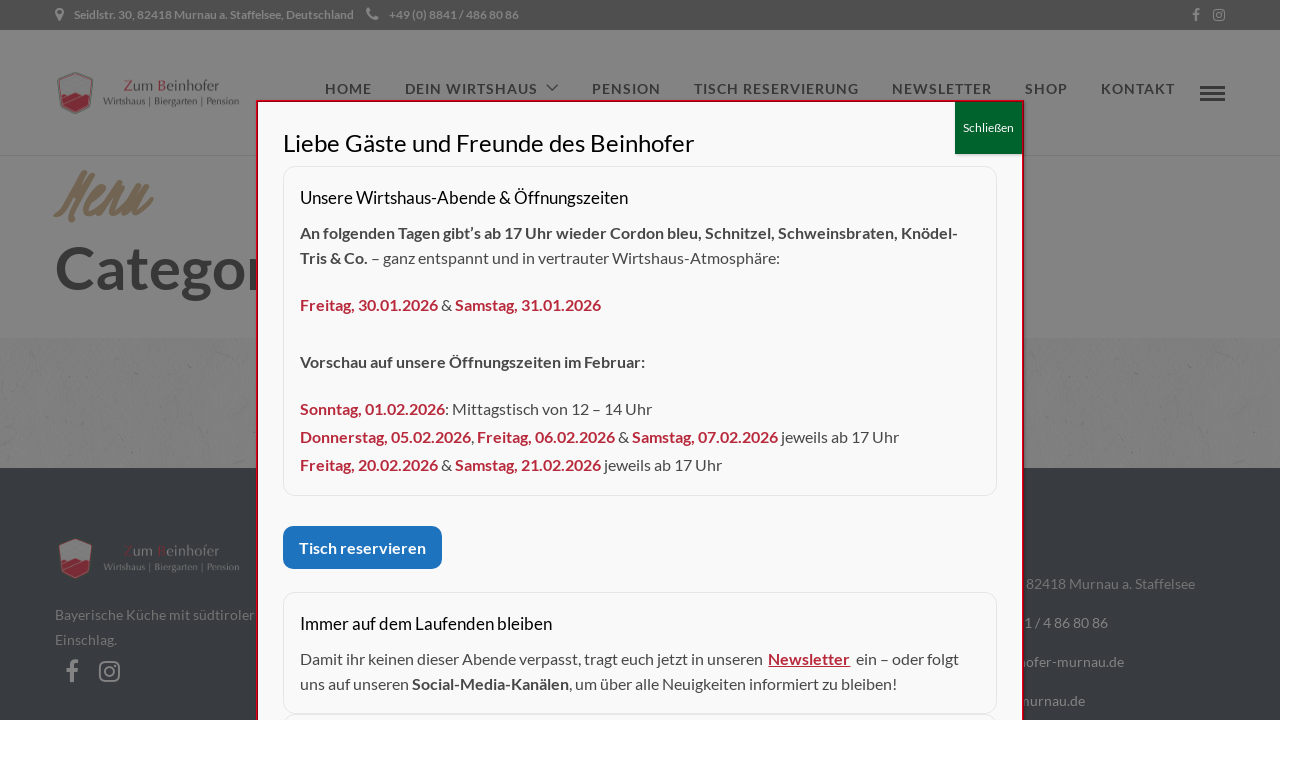

--- FILE ---
content_type: text/html; charset=UTF-8
request_url: https://beinhofer-murnau.de/menucats/prosecco/
body_size: 23518
content:
<!DOCTYPE html>
<html lang="de"  data-menu="classicmenu">
<head>
<meta charset="UTF-8" />
<meta name="viewport" content="width=device-width, initial-scale=1, maximum-scale=1" />
<meta name="format-detection" content="telephone=no">

<link rel="profile" href="http://gmpg.org/xfn/11" />
<link rel="pingback" href="https://beinhofer-murnau.de/xmlrpc.php" />


  

<meta name='robots' content='index, follow, max-image-preview:large, max-snippet:-1, max-video-preview:-1' />

	<!-- This site is optimized with the Yoast SEO plugin v26.8 - https://yoast.com/product/yoast-seo-wordpress/ -->
	<title>Prosecco Archive - Zum Beinhofer | Wirtshaus | Biergarten | Pension in Murnau am Staffelsee</title>
	<link rel="canonical" href="https://beinhofer-murnau.de/menucats/prosecco/" />
	<meta property="og:locale" content="de_DE" />
	<meta property="og:type" content="article" />
	<meta property="og:title" content="Prosecco Archive - Zum Beinhofer | Wirtshaus | Biergarten | Pension in Murnau am Staffelsee" />
	<meta property="og:url" content="https://beinhofer-murnau.de/menucats/prosecco/" />
	<meta property="og:site_name" content="Zum Beinhofer | Wirtshaus | Biergarten | Pension in Murnau am Staffelsee" />
	<meta name="twitter:card" content="summary_large_image" />
	<script type="application/ld+json" class="yoast-schema-graph">{"@context":"https://schema.org","@graph":[{"@type":"CollectionPage","@id":"https://beinhofer-murnau.de/menucats/prosecco/","url":"https://beinhofer-murnau.de/menucats/prosecco/","name":"Prosecco Archive - Zum Beinhofer | Wirtshaus | Biergarten | Pension in Murnau am Staffelsee","isPartOf":{"@id":"https://beinhofer-murnau.de/#website"},"breadcrumb":{"@id":"https://beinhofer-murnau.de/menucats/prosecco/#breadcrumb"},"inLanguage":"de"},{"@type":"BreadcrumbList","@id":"https://beinhofer-murnau.de/menucats/prosecco/#breadcrumb","itemListElement":[{"@type":"ListItem","position":1,"name":"Startseite","item":"https://beinhofer-murnau.de/"},{"@type":"ListItem","position":2,"name":"Getränke","item":"https://beinhofer-murnau.de/menucats/getraenke/"},{"@type":"ListItem","position":3,"name":"Prosecco"}]},{"@type":"WebSite","@id":"https://beinhofer-murnau.de/#website","url":"https://beinhofer-murnau.de/","name":"Zum Beinhofer | Wirtshaus | Biergarten | Pension in Murnau am Staffelsee","description":"Bayrische Küche mit Südtiroler Einschlag","publisher":{"@id":"https://beinhofer-murnau.de/#organization"},"potentialAction":[{"@type":"SearchAction","target":{"@type":"EntryPoint","urlTemplate":"https://beinhofer-murnau.de/?s={search_term_string}"},"query-input":{"@type":"PropertyValueSpecification","valueRequired":true,"valueName":"search_term_string"}}],"inLanguage":"de"},{"@type":"Organization","@id":"https://beinhofer-murnau.de/#organization","name":"Zum Beinhofer - Wirtshaus | Biergarten | Pension","url":"https://beinhofer-murnau.de/","logo":{"@type":"ImageObject","inLanguage":"de","@id":"https://beinhofer-murnau.de/#/schema/logo/image/","url":"https://beinhofer-murnau.de/wp-content/uploads/2018/09/bh_logo_horiz.png","contentUrl":"https://beinhofer-murnau.de/wp-content/uploads/2018/09/bh_logo_horiz.png","width":1000,"height":229,"caption":"Zum Beinhofer - Wirtshaus | Biergarten | Pension"},"image":{"@id":"https://beinhofer-murnau.de/#/schema/logo/image/"},"sameAs":["https://www.facebook.com/BeinhoferMurnau/"]}]}</script>
	<!-- / Yoast SEO plugin. -->


<link rel="alternate" type="application/rss+xml" title="Zum Beinhofer | Wirtshaus | Biergarten | Pension in Murnau am Staffelsee &raquo; Feed" href="https://beinhofer-murnau.de/feed/" />
<link rel="alternate" type="application/rss+xml" title="Zum Beinhofer | Wirtshaus | Biergarten | Pension in Murnau am Staffelsee &raquo; Kommentar-Feed" href="https://beinhofer-murnau.de/comments/feed/" />
<link rel="alternate" type="application/rss+xml" title="Zum Beinhofer | Wirtshaus | Biergarten | Pension in Murnau am Staffelsee &raquo; Menu Category-Feed für Prosecco" href="https://beinhofer-murnau.de/menucats/prosecco/feed/" />
<style id='wp-img-auto-sizes-contain-inline-css' type='text/css'>
img:is([sizes=auto i],[sizes^="auto," i]){contain-intrinsic-size:3000px 1500px}
/*# sourceURL=wp-img-auto-sizes-contain-inline-css */
</style>
<style id='wp-emoji-styles-inline-css' type='text/css'>

	img.wp-smiley, img.emoji {
		display: inline !important;
		border: none !important;
		box-shadow: none !important;
		height: 1em !important;
		width: 1em !important;
		margin: 0 0.07em !important;
		vertical-align: -0.1em !important;
		background: none !important;
		padding: 0 !important;
	}
/*# sourceURL=wp-emoji-styles-inline-css */
</style>
<link rel='stylesheet' id='wp-block-library-css' href='https://beinhofer-murnau.de/wp-includes/css/dist/block-library/style.min.css' type='text/css' media='all' />
<style id='classic-theme-styles-inline-css' type='text/css'>
/*! This file is auto-generated */
.wp-block-button__link{color:#fff;background-color:#32373c;border-radius:9999px;box-shadow:none;text-decoration:none;padding:calc(.667em + 2px) calc(1.333em + 2px);font-size:1.125em}.wp-block-file__button{background:#32373c;color:#fff;text-decoration:none}
/*# sourceURL=/wp-includes/css/classic-themes.min.css */
</style>
<link rel='stylesheet' id='wpzoom-social-icons-block-style-css' href='https://beinhofer-murnau.de/wp-content/plugins/social-icons-widget-by-wpzoom/block/dist/style-wpzoom-social-icons.css' type='text/css' media='all' />
<link rel='stylesheet' id='wp-components-css' href='https://beinhofer-murnau.de/wp-includes/css/dist/components/style.min.css' type='text/css' media='all' />
<link rel='stylesheet' id='wp-preferences-css' href='https://beinhofer-murnau.de/wp-includes/css/dist/preferences/style.min.css' type='text/css' media='all' />
<link rel='stylesheet' id='wp-block-editor-css' href='https://beinhofer-murnau.de/wp-includes/css/dist/block-editor/style.min.css' type='text/css' media='all' />
<link rel='stylesheet' id='popup-maker-block-library-style-css' href='https://beinhofer-murnau.de/wp-content/plugins/popup-maker/dist/packages/block-library-style.css' type='text/css' media='all' />
<style id='pdfemb-pdf-embedder-viewer-style-inline-css' type='text/css'>
.wp-block-pdfemb-pdf-embedder-viewer{max-width:none}

/*# sourceURL=https://beinhofer-murnau.de/wp-content/plugins/pdf-embedder/block/build/style-index.css */
</style>
<style id='global-styles-inline-css' type='text/css'>
:root{--wp--preset--aspect-ratio--square: 1;--wp--preset--aspect-ratio--4-3: 4/3;--wp--preset--aspect-ratio--3-4: 3/4;--wp--preset--aspect-ratio--3-2: 3/2;--wp--preset--aspect-ratio--2-3: 2/3;--wp--preset--aspect-ratio--16-9: 16/9;--wp--preset--aspect-ratio--9-16: 9/16;--wp--preset--color--black: #000000;--wp--preset--color--cyan-bluish-gray: #abb8c3;--wp--preset--color--white: #ffffff;--wp--preset--color--pale-pink: #f78da7;--wp--preset--color--vivid-red: #cf2e2e;--wp--preset--color--luminous-vivid-orange: #ff6900;--wp--preset--color--luminous-vivid-amber: #fcb900;--wp--preset--color--light-green-cyan: #7bdcb5;--wp--preset--color--vivid-green-cyan: #00d084;--wp--preset--color--pale-cyan-blue: #8ed1fc;--wp--preset--color--vivid-cyan-blue: #0693e3;--wp--preset--color--vivid-purple: #9b51e0;--wp--preset--gradient--vivid-cyan-blue-to-vivid-purple: linear-gradient(135deg,rgb(6,147,227) 0%,rgb(155,81,224) 100%);--wp--preset--gradient--light-green-cyan-to-vivid-green-cyan: linear-gradient(135deg,rgb(122,220,180) 0%,rgb(0,208,130) 100%);--wp--preset--gradient--luminous-vivid-amber-to-luminous-vivid-orange: linear-gradient(135deg,rgb(252,185,0) 0%,rgb(255,105,0) 100%);--wp--preset--gradient--luminous-vivid-orange-to-vivid-red: linear-gradient(135deg,rgb(255,105,0) 0%,rgb(207,46,46) 100%);--wp--preset--gradient--very-light-gray-to-cyan-bluish-gray: linear-gradient(135deg,rgb(238,238,238) 0%,rgb(169,184,195) 100%);--wp--preset--gradient--cool-to-warm-spectrum: linear-gradient(135deg,rgb(74,234,220) 0%,rgb(151,120,209) 20%,rgb(207,42,186) 40%,rgb(238,44,130) 60%,rgb(251,105,98) 80%,rgb(254,248,76) 100%);--wp--preset--gradient--blush-light-purple: linear-gradient(135deg,rgb(255,206,236) 0%,rgb(152,150,240) 100%);--wp--preset--gradient--blush-bordeaux: linear-gradient(135deg,rgb(254,205,165) 0%,rgb(254,45,45) 50%,rgb(107,0,62) 100%);--wp--preset--gradient--luminous-dusk: linear-gradient(135deg,rgb(255,203,112) 0%,rgb(199,81,192) 50%,rgb(65,88,208) 100%);--wp--preset--gradient--pale-ocean: linear-gradient(135deg,rgb(255,245,203) 0%,rgb(182,227,212) 50%,rgb(51,167,181) 100%);--wp--preset--gradient--electric-grass: linear-gradient(135deg,rgb(202,248,128) 0%,rgb(113,206,126) 100%);--wp--preset--gradient--midnight: linear-gradient(135deg,rgb(2,3,129) 0%,rgb(40,116,252) 100%);--wp--preset--font-size--small: 13px;--wp--preset--font-size--medium: 20px;--wp--preset--font-size--large: 36px;--wp--preset--font-size--x-large: 42px;--wp--preset--spacing--20: 0.44rem;--wp--preset--spacing--30: 0.67rem;--wp--preset--spacing--40: 1rem;--wp--preset--spacing--50: 1.5rem;--wp--preset--spacing--60: 2.25rem;--wp--preset--spacing--70: 3.38rem;--wp--preset--spacing--80: 5.06rem;--wp--preset--shadow--natural: 6px 6px 9px rgba(0, 0, 0, 0.2);--wp--preset--shadow--deep: 12px 12px 50px rgba(0, 0, 0, 0.4);--wp--preset--shadow--sharp: 6px 6px 0px rgba(0, 0, 0, 0.2);--wp--preset--shadow--outlined: 6px 6px 0px -3px rgb(255, 255, 255), 6px 6px rgb(0, 0, 0);--wp--preset--shadow--crisp: 6px 6px 0px rgb(0, 0, 0);}:where(.is-layout-flex){gap: 0.5em;}:where(.is-layout-grid){gap: 0.5em;}body .is-layout-flex{display: flex;}.is-layout-flex{flex-wrap: wrap;align-items: center;}.is-layout-flex > :is(*, div){margin: 0;}body .is-layout-grid{display: grid;}.is-layout-grid > :is(*, div){margin: 0;}:where(.wp-block-columns.is-layout-flex){gap: 2em;}:where(.wp-block-columns.is-layout-grid){gap: 2em;}:where(.wp-block-post-template.is-layout-flex){gap: 1.25em;}:where(.wp-block-post-template.is-layout-grid){gap: 1.25em;}.has-black-color{color: var(--wp--preset--color--black) !important;}.has-cyan-bluish-gray-color{color: var(--wp--preset--color--cyan-bluish-gray) !important;}.has-white-color{color: var(--wp--preset--color--white) !important;}.has-pale-pink-color{color: var(--wp--preset--color--pale-pink) !important;}.has-vivid-red-color{color: var(--wp--preset--color--vivid-red) !important;}.has-luminous-vivid-orange-color{color: var(--wp--preset--color--luminous-vivid-orange) !important;}.has-luminous-vivid-amber-color{color: var(--wp--preset--color--luminous-vivid-amber) !important;}.has-light-green-cyan-color{color: var(--wp--preset--color--light-green-cyan) !important;}.has-vivid-green-cyan-color{color: var(--wp--preset--color--vivid-green-cyan) !important;}.has-pale-cyan-blue-color{color: var(--wp--preset--color--pale-cyan-blue) !important;}.has-vivid-cyan-blue-color{color: var(--wp--preset--color--vivid-cyan-blue) !important;}.has-vivid-purple-color{color: var(--wp--preset--color--vivid-purple) !important;}.has-black-background-color{background-color: var(--wp--preset--color--black) !important;}.has-cyan-bluish-gray-background-color{background-color: var(--wp--preset--color--cyan-bluish-gray) !important;}.has-white-background-color{background-color: var(--wp--preset--color--white) !important;}.has-pale-pink-background-color{background-color: var(--wp--preset--color--pale-pink) !important;}.has-vivid-red-background-color{background-color: var(--wp--preset--color--vivid-red) !important;}.has-luminous-vivid-orange-background-color{background-color: var(--wp--preset--color--luminous-vivid-orange) !important;}.has-luminous-vivid-amber-background-color{background-color: var(--wp--preset--color--luminous-vivid-amber) !important;}.has-light-green-cyan-background-color{background-color: var(--wp--preset--color--light-green-cyan) !important;}.has-vivid-green-cyan-background-color{background-color: var(--wp--preset--color--vivid-green-cyan) !important;}.has-pale-cyan-blue-background-color{background-color: var(--wp--preset--color--pale-cyan-blue) !important;}.has-vivid-cyan-blue-background-color{background-color: var(--wp--preset--color--vivid-cyan-blue) !important;}.has-vivid-purple-background-color{background-color: var(--wp--preset--color--vivid-purple) !important;}.has-black-border-color{border-color: var(--wp--preset--color--black) !important;}.has-cyan-bluish-gray-border-color{border-color: var(--wp--preset--color--cyan-bluish-gray) !important;}.has-white-border-color{border-color: var(--wp--preset--color--white) !important;}.has-pale-pink-border-color{border-color: var(--wp--preset--color--pale-pink) !important;}.has-vivid-red-border-color{border-color: var(--wp--preset--color--vivid-red) !important;}.has-luminous-vivid-orange-border-color{border-color: var(--wp--preset--color--luminous-vivid-orange) !important;}.has-luminous-vivid-amber-border-color{border-color: var(--wp--preset--color--luminous-vivid-amber) !important;}.has-light-green-cyan-border-color{border-color: var(--wp--preset--color--light-green-cyan) !important;}.has-vivid-green-cyan-border-color{border-color: var(--wp--preset--color--vivid-green-cyan) !important;}.has-pale-cyan-blue-border-color{border-color: var(--wp--preset--color--pale-cyan-blue) !important;}.has-vivid-cyan-blue-border-color{border-color: var(--wp--preset--color--vivid-cyan-blue) !important;}.has-vivid-purple-border-color{border-color: var(--wp--preset--color--vivid-purple) !important;}.has-vivid-cyan-blue-to-vivid-purple-gradient-background{background: var(--wp--preset--gradient--vivid-cyan-blue-to-vivid-purple) !important;}.has-light-green-cyan-to-vivid-green-cyan-gradient-background{background: var(--wp--preset--gradient--light-green-cyan-to-vivid-green-cyan) !important;}.has-luminous-vivid-amber-to-luminous-vivid-orange-gradient-background{background: var(--wp--preset--gradient--luminous-vivid-amber-to-luminous-vivid-orange) !important;}.has-luminous-vivid-orange-to-vivid-red-gradient-background{background: var(--wp--preset--gradient--luminous-vivid-orange-to-vivid-red) !important;}.has-very-light-gray-to-cyan-bluish-gray-gradient-background{background: var(--wp--preset--gradient--very-light-gray-to-cyan-bluish-gray) !important;}.has-cool-to-warm-spectrum-gradient-background{background: var(--wp--preset--gradient--cool-to-warm-spectrum) !important;}.has-blush-light-purple-gradient-background{background: var(--wp--preset--gradient--blush-light-purple) !important;}.has-blush-bordeaux-gradient-background{background: var(--wp--preset--gradient--blush-bordeaux) !important;}.has-luminous-dusk-gradient-background{background: var(--wp--preset--gradient--luminous-dusk) !important;}.has-pale-ocean-gradient-background{background: var(--wp--preset--gradient--pale-ocean) !important;}.has-electric-grass-gradient-background{background: var(--wp--preset--gradient--electric-grass) !important;}.has-midnight-gradient-background{background: var(--wp--preset--gradient--midnight) !important;}.has-small-font-size{font-size: var(--wp--preset--font-size--small) !important;}.has-medium-font-size{font-size: var(--wp--preset--font-size--medium) !important;}.has-large-font-size{font-size: var(--wp--preset--font-size--large) !important;}.has-x-large-font-size{font-size: var(--wp--preset--font-size--x-large) !important;}
:where(.wp-block-post-template.is-layout-flex){gap: 1.25em;}:where(.wp-block-post-template.is-layout-grid){gap: 1.25em;}
:where(.wp-block-term-template.is-layout-flex){gap: 1.25em;}:where(.wp-block-term-template.is-layout-grid){gap: 1.25em;}
:where(.wp-block-columns.is-layout-flex){gap: 2em;}:where(.wp-block-columns.is-layout-grid){gap: 2em;}
:root :where(.wp-block-pullquote){font-size: 1.5em;line-height: 1.6;}
/*# sourceURL=global-styles-inline-css */
</style>
<link rel='stylesheet' id='reset-css' href='https://beinhofer-murnau.de/wp-content/themes/grandrestaurant/css/reset.css' type='text/css' media='all' />
<link rel='stylesheet' id='wordpress-css' href='https://beinhofer-murnau.de/wp-content/themes/grandrestaurant/css/wordpress.css' type='text/css' media='all' />
<link rel='stylesheet' id='animation-css' href='https://beinhofer-murnau.de/wp-content/themes/grandrestaurant/css/animation.css' type='text/css' media='all' />
<link rel='stylesheet' id='modulobox-css' href='https://beinhofer-murnau.de/wp-content/themes/grandrestaurant/js/modulobox/modulobox.css' type='text/css' media='all' />
<link rel='stylesheet' id='jquery-ui-css' href='https://beinhofer-murnau.de/wp-content/themes/grandrestaurant/css/jqueryui/custom.css' type='text/css' media='all' />
<link rel='stylesheet' id='mediaelement-css' href='https://beinhofer-murnau.de/wp-includes/js/mediaelement/mediaelementplayer-legacy.min.css' type='text/css' media='all' />
<link rel='stylesheet' id='flexslider-css' href='https://beinhofer-murnau.de/wp-content/themes/grandrestaurant/js/flexslider/flexslider.css' type='text/css' media='all' />
<link rel='stylesheet' id='tooltipster-css' href='https://beinhofer-murnau.de/wp-content/themes/grandrestaurant/css/tooltipster.css' type='text/css' media='all' />
<link rel='stylesheet' id='odometer-theme-css' href='https://beinhofer-murnau.de/wp-content/themes/grandrestaurant/css/odometer-theme-minimal.css' type='text/css' media='all' />
<link rel='stylesheet' id='hw-parallax-css' href='https://beinhofer-murnau.de/wp-content/themes/grandrestaurant/css/hw-parallax.css' type='text/css' media='all' />
<link rel='stylesheet' id='screen-css' href='https://beinhofer-murnau.de/wp-content/themes/grandrestaurant/css/screen.css' type='text/css' media='all' />
<link rel='stylesheet' id='elementor-icons-shared-0-css-css' href='https://beinhofer-murnau.de/wp-content/plugins/elementor/assets//lib/font-awesome/css/fontawesome.min.css' type='text/css' media='all' />
<link rel='stylesheet' id='elementor-icons-fa-solid-css-css' href='https://beinhofer-murnau.de/wp-content/plugins/elementor/assets//lib/font-awesome/css/solid.min.css' type='text/css' media='all' />
<link rel='stylesheet' id='themify-icons-css' href='https://beinhofer-murnau.de/wp-content/themes/grandrestaurant/css/themify-icons.css' type='text/css' media='all' />
<link rel='stylesheet' id='child_theme-css' href='https://beinhofer-murnau.de/wp-content/themes/grandrestaurant-child/style.css' type='text/css' media='all' />
<link rel='stylesheet' id='wpzoom-social-icons-socicon-css' href='https://beinhofer-murnau.de/wp-content/plugins/social-icons-widget-by-wpzoom/assets/css/wpzoom-socicon.css' type='text/css' media='all' />
<link rel='stylesheet' id='wpzoom-social-icons-genericons-css' href='https://beinhofer-murnau.de/wp-content/plugins/social-icons-widget-by-wpzoom/assets/css/genericons.css' type='text/css' media='all' />
<link rel='stylesheet' id='wpzoom-social-icons-academicons-css' href='https://beinhofer-murnau.de/wp-content/plugins/social-icons-widget-by-wpzoom/assets/css/academicons.min.css' type='text/css' media='all' />
<link rel='stylesheet' id='wpzoom-social-icons-font-awesome-3-css' href='https://beinhofer-murnau.de/wp-content/plugins/social-icons-widget-by-wpzoom/assets/css/font-awesome-3.min.css' type='text/css' media='all' />
<link rel='stylesheet' id='dashicons-css' href='https://beinhofer-murnau.de/wp-includes/css/dashicons.min.css' type='text/css' media='all' />
<link rel='stylesheet' id='wpzoom-social-icons-styles-css' href='https://beinhofer-murnau.de/wp-content/plugins/social-icons-widget-by-wpzoom/assets/css/wpzoom-social-icons-styles.css' type='text/css' media='all' />
<link rel='stylesheet' id='loftloader-lite-animation-css' href='https://beinhofer-murnau.de/wp-content/plugins/loftloader/assets/css/loftloader.min.css' type='text/css' media='all' />
<link rel='stylesheet' id='popup-maker-site-css' href='//beinhofer-murnau.de/wp-content/uploads/omgf/uploads/pum/pum-site-styles.css?ver=1760644330&cached=1' type='text/css' media='all' />
<link rel='preload' as='font'  id='wpzoom-social-icons-font-academicons-woff2-css' href='https://beinhofer-murnau.de/wp-content/plugins/social-icons-widget-by-wpzoom/assets/font/academicons.woff2?v=1.9.2'  type='font/woff2' crossorigin />
<link rel='preload' as='font'  id='wpzoom-social-icons-font-fontawesome-3-woff2-css' href='https://beinhofer-murnau.de/wp-content/plugins/social-icons-widget-by-wpzoom/assets/font/fontawesome-webfont.woff2?v=4.7.0'  type='font/woff2' crossorigin />
<link rel='preload' as='font'  id='wpzoom-social-icons-font-genericons-woff-css' href='https://beinhofer-murnau.de/wp-content/plugins/social-icons-widget-by-wpzoom/assets/font/Genericons.woff'  type='font/woff' crossorigin />
<link rel='preload' as='font'  id='wpzoom-social-icons-font-socicon-woff2-css' href='https://beinhofer-murnau.de/wp-content/plugins/social-icons-widget-by-wpzoom/assets/font/socicon.woff2?v=4.5.5'  type='font/woff2' crossorigin />
<link rel='stylesheet' id='responsive-css' href='https://beinhofer-murnau.de/wp-content/themes/grandrestaurant/css/grid.css' type='text/css' media='all' />
<link rel='stylesheet' id='grandrestaurant-custom-css-css' href='https://beinhofer-murnau.de/wp-content/themes/grandrestaurant/templates/custom-css.php' type='text/css' media='all' />
<script type="text/javascript" src="https://beinhofer-murnau.de/wp-includes/js/jquery/jquery.min.js" id="jquery-core-js"></script>
<script type="text/javascript" src="https://beinhofer-murnau.de/wp-includes/js/jquery/jquery-migrate.min.js" id="jquery-migrate-js"></script>
<script type="text/javascript" src="//beinhofer-murnau.de/wp-content/plugins/revslider/sr6/assets/js/rbtools.min.js" async id="tp-tools-js"></script>
<script type="text/javascript" src="//beinhofer-murnau.de/wp-content/plugins/revslider/sr6/assets/js/rs6.min.js" async id="revmin-js"></script>
<link rel="https://api.w.org/" href="https://beinhofer-murnau.de/wp-json/" /><link rel="EditURI" type="application/rsd+xml" title="RSD" href="https://beinhofer-murnau.de/xmlrpc.php?rsd" />
<meta name="generator" content="WordPress 6.9" />
<meta name="generator" content="Elementor 3.34.4; features: additional_custom_breakpoints; settings: css_print_method-external, google_font-enabled, font_display-auto">
<style type="text/css">.recentcomments a{display:inline !important;padding:0 !important;margin:0 !important;}</style>			<style>
				.e-con.e-parent:nth-of-type(n+4):not(.e-lazyloaded):not(.e-no-lazyload),
				.e-con.e-parent:nth-of-type(n+4):not(.e-lazyloaded):not(.e-no-lazyload) * {
					background-image: none !important;
				}
				@media screen and (max-height: 1024px) {
					.e-con.e-parent:nth-of-type(n+3):not(.e-lazyloaded):not(.e-no-lazyload),
					.e-con.e-parent:nth-of-type(n+3):not(.e-lazyloaded):not(.e-no-lazyload) * {
						background-image: none !important;
					}
				}
				@media screen and (max-height: 640px) {
					.e-con.e-parent:nth-of-type(n+2):not(.e-lazyloaded):not(.e-no-lazyload),
					.e-con.e-parent:nth-of-type(n+2):not(.e-lazyloaded):not(.e-no-lazyload) * {
						background-image: none !important;
					}
				}
			</style>
			<meta name="generator" content="Powered by Slider Revolution 6.7.40 - responsive, Mobile-Friendly Slider Plugin for WordPress with comfortable drag and drop interface." />
<script src="https://cloud.ccm19.de/app.js?apiKey=4f760f96afe654ca86fd0c52b0489e9c84c7b2c600f04983&amp;domain=697bceb4b71629574700e2c2" referrerpolicy="origin"></script><link rel="icon" href="https://beinhofer-murnau.de/wp-content/uploads/2020/05/cropped-beinhofer_favicon-1-32x32.png" sizes="32x32" />
<link rel="icon" href="https://beinhofer-murnau.de/wp-content/uploads/2020/05/cropped-beinhofer_favicon-1-192x192.png" sizes="192x192" />
<link rel="apple-touch-icon" href="https://beinhofer-murnau.de/wp-content/uploads/2020/05/cropped-beinhofer_favicon-1-180x180.png" />
<meta name="msapplication-TileImage" content="https://beinhofer-murnau.de/wp-content/uploads/2020/05/cropped-beinhofer_favicon-1-270x270.png" />
<script>function setREVStartSize(e){
			//window.requestAnimationFrame(function() {
				window.RSIW = window.RSIW===undefined ? window.innerWidth : window.RSIW;
				window.RSIH = window.RSIH===undefined ? window.innerHeight : window.RSIH;
				try {
					var pw = document.getElementById(e.c).parentNode.offsetWidth,
						newh;
					pw = pw===0 || isNaN(pw) || (e.l=="fullwidth" || e.layout=="fullwidth") ? window.RSIW : pw;
					e.tabw = e.tabw===undefined ? 0 : parseInt(e.tabw);
					e.thumbw = e.thumbw===undefined ? 0 : parseInt(e.thumbw);
					e.tabh = e.tabh===undefined ? 0 : parseInt(e.tabh);
					e.thumbh = e.thumbh===undefined ? 0 : parseInt(e.thumbh);
					e.tabhide = e.tabhide===undefined ? 0 : parseInt(e.tabhide);
					e.thumbhide = e.thumbhide===undefined ? 0 : parseInt(e.thumbhide);
					e.mh = e.mh===undefined || e.mh=="" || e.mh==="auto" ? 0 : parseInt(e.mh,0);
					if(e.layout==="fullscreen" || e.l==="fullscreen")
						newh = Math.max(e.mh,window.RSIH);
					else{
						e.gw = Array.isArray(e.gw) ? e.gw : [e.gw];
						for (var i in e.rl) if (e.gw[i]===undefined || e.gw[i]===0) e.gw[i] = e.gw[i-1];
						e.gh = e.el===undefined || e.el==="" || (Array.isArray(e.el) && e.el.length==0)? e.gh : e.el;
						e.gh = Array.isArray(e.gh) ? e.gh : [e.gh];
						for (var i in e.rl) if (e.gh[i]===undefined || e.gh[i]===0) e.gh[i] = e.gh[i-1];
											
						var nl = new Array(e.rl.length),
							ix = 0,
							sl;
						e.tabw = e.tabhide>=pw ? 0 : e.tabw;
						e.thumbw = e.thumbhide>=pw ? 0 : e.thumbw;
						e.tabh = e.tabhide>=pw ? 0 : e.tabh;
						e.thumbh = e.thumbhide>=pw ? 0 : e.thumbh;
						for (var i in e.rl) nl[i] = e.rl[i]<window.RSIW ? 0 : e.rl[i];
						sl = nl[0];
						for (var i in nl) if (sl>nl[i] && nl[i]>0) { sl = nl[i]; ix=i;}
						var m = pw>(e.gw[ix]+e.tabw+e.thumbw) ? 1 : (pw-(e.tabw+e.thumbw)) / (e.gw[ix]);
						newh =  (e.gh[ix] * m) + (e.tabh + e.thumbh);
					}
					var el = document.getElementById(e.c);
					if (el!==null && el) el.style.height = newh+"px";
					el = document.getElementById(e.c+"_wrapper");
					if (el!==null && el) {
						el.style.height = newh+"px";
						el.style.display = "block";
					}
				} catch(e){
					console.log("Failure at Presize of Slider:" + e)
				}
			//});
		  };</script>
<style id="loftloader-lite-custom-bg-color">#loftloader-wrapper .loader-section {
	background: #000000;
}
</style><style id="loftloader-lite-custom-bg-opacity">#loftloader-wrapper .loader-section {
	opacity: 0.95;
}
</style><style id="loftloader-lite-custom-loader">#loftloader-wrapper.pl-imgloading #loader {
	width: 200px;
}
#loftloader-wrapper.pl-imgloading #loader span {
	background-size: cover;
	background-image: url(https://beinhofer-murnau.de/wp-content/uploads/2020/12/bh_logo_horiz_light_400x91.png);
}
</style>		<style type="text/css" id="wp-custom-css">
			.page-id-3803 .pricing_wrapper li.button_row {
	display: none;
}

.page-id-4326 #page_caption .page_title_wrapper,
.page-id-4693 #page_caption .page_title_wrapper{
	text-align: center;
}

.page-id-4693 #page_caption .page_title_wrapper{
	display: none;
}

a.buchen,
a.buchen:hover {
	color: #ffffff;
}

/*a.button_start {
	color: #cfa670;
	padding-top: 1em;
  padding-right: 1.7em;
  padding-bottom: 1em;
  padding-left: 1.7em;
	border: 2px solid #cfa670;
    border-top-color: rgb(207, 166, 112);
    border-right-color: rgb(207, 166, 112);
    border-bottom-color: rgb(207, 166, 112);
    border-left-color: rgb(207, 166, 112);
  border-color: #cfa670;
	background-color: #transparent;
}

a.button_start:hover {
	color: #ffffff;
  border-color: #00632e;
	background-color: #00632e;
}*/

.animate {
	opacity: 1;
}

.one_third {
		color: #ffffff important;
		background-color: #cfa670 !important;
	}
.one_third.withsmallpadding.ppb_text h2,
.one_third.withsmallpadding.ppb_text h4 {
		color: #ffffff;
	}

.top_bar {
  background-image: url('https://menu_background') !important;
	}


/* Stylesheet Partner Menue - Styles */

.menu-partner-container {
    width: 100%;
    display: grid;
    display: inline-grid;
    grid-template-columns: 1fr 1fr 1fr;
}

.partner_menu {
    margin: 20px;
    padding: 0;
    float: left;
    background-color: #ffffff;
}

.partner_menu li {
    list-style-type: none;
}

.partner {
    background-size: cover;
}

.partner img {
    display: block;
}

.partner img:hover {
    display: none;
}

.partner_karg {
    background-image: url(https://beinhofer-murnau.de/wp-content/uploads/2021/03/logo_karg_color.jpg);
}

.partner_karg:hover {
    background-image: url(https://beinhofer-murnau.de/wp-content/uploads/2021/03/logo_karg_sw.jpg);
}

.partner_augustiner {
    background-image: url(https://beinhofer-murnau.de/wp-content/uploads/2021/03/logo_augustiner_color.jpg);
}

.partner_augustiner:hover {
    background-image: url(https://beinhofer-murnau.de/wp-content/uploads/2021/03/logo_augustiner_sw.jpg);
}

.partner_hosp {
    background-image: url(https://beinhofer-murnau.de/wp-content/uploads/2021/03/logo_hosp_color.jpg);
}

.partner_hosp:hover {
    background-image: url(https://beinhofer-murnau.de/wp-content/uploads/2021/03/logo_hosp_sw.jpg);
}

.partner_murnauerkaffee {
    background-image: url(https://beinhofer-murnau.de/wp-content/uploads/2021/03/logo_murnauerkaffee_color.jpg);
}

.partner_murnauerkaffee:hover {
    background-image: url(https://beinhofer-murnau.de/wp-content/uploads/2021/03/logo_murnauerkaffee_sw.jpg);
}

.partner_staffelseewirte {
    background-image: url(https://beinhofer-murnau.de/wp-content/uploads/2021/03/logo_staffelseewirte_color.jpg);
}

.partner_staffelseewirte:hover {
    background-image: url(https://beinhofer-murnau.de/wp-content/uploads/2021/03/logo_staffelseewirte_sw.jpg);
}

.partner_kroenauer {
    background-image: url(https://beinhofer-murnau.de/wp-content/uploads/2021/03/logo_kroenauer_color.jpg);
}

.partner_kroenauer:hover {
    background-image: url(https://beinhofer-murnau.de/wp-content/uploads/2021/03/logo_kroenauer_sw.jpg);
}

.partner_riegseerweideochs {
    background-image: url(https://beinhofer-murnau.de/wp-content/uploads/2021/03/logo_riegseerweideochs_color.jpg);
}

.partner_riegseerweideochs:hover {
    background-image: url(https://beinhofer-murnau.de/wp-content/uploads/2021/03/logo_riegseerweideochs_sw.jpg);
}

.partner_haller {
    background-image: url(https://beinhofer-murnau.de/wp-content/uploads/2021/03/logo_haller_color.jpg);
}

.partner_haller:hover {
    background-image: url(https://beinhofer-murnau.de/wp-content/uploads/2021/03/logo_haller_sw.jpg);
}

.partner_maus {
    background-image: url(https://beinhofer-murnau.de/wp-content/uploads/2021/03/logo_maus_color.jpg);
}

.partner_maus:hover {
    background-image: url(https://beinhofer-murnau.de/wp-content/uploads/2021/03/logo_maus_sw.jpg);
}

.partner_schretter {
    background-image: url(https://beinhofer-murnau.de/wp-content/uploads/2021/07/logo_schretter_fisch_sw.jpg);
}

.partner_schretter:hover {
    background-image: url(https://beinhofer-murnau.de/wp-content/uploads/2021/07/logo_schretter_fisch_sw.jpg);
}

.partner_luidl {
    background-image: url(https://beinhofer-murnau.de/wp-content/uploads/2021/03/logo_luidl_color.jpg);
}

.partner_luidl:hover {
    background-image: url(https://beinhofer-murnau.de/wp-content/uploads/2021/03/logo_luidl_sw.jpg);
}

.partner_schmid {
    background-image: url(https://beinhofer-murnau.de/wp-content/uploads/2021/03/logo_schmid_color.jpg);
}

.partner_schmid:hover {
    background-image: url(https://beinhofer-murnau.de/wp-content/uploads/2021/03/logo_schmid_sw.jpg);
}

@media screen and (max-width: 768px) {
	.pricing_content_wrapper.light,
	.one_third.pricing {
		Width: 100% !important;
	}

	.menu-partner-container {
    display: block;
    grid-template-columns: none;
	}
	
	.partner {
		width: 100%;
	}
}

@media only screen and (min-width: 768px) and (max-width: 1100px) {

#menu_border_wrapper {
	display: none; }
}		</style>
		<style id="kirki-inline-styles">body, input[type=text], input[type=password], input[type=email], input[type=url], input[type=date], input[type=tel], input.wpcf7-text, .woocommerce table.cart td.actions .coupon .input-text, .woocommerce-page table.cart td.actions .coupon .input-text, .woocommerce #content table.cart td.actions .coupon .input-text, .woocommerce-page #content table.cart td.actions .coupon .input-text, select, textarea, .ui-widget input, .ui-widget select, .ui-widget textarea, .ui-widget button, .ui-widget label, .ui-widget-header, .zm_alr_ul_container, .woocommerce .woocommerce-result-count, .woocommerce .woocommerce-ordering select{font-family:Lato;font-size:14px;font-weight:400;line-height:1.8;text-transform:none;}h1, h2, h3, h4, h5, h6, h7, .post_quote_title, strong[itemprop="author"], #page_content_wrapper .posts.blog li a, .page_content_wrapper .posts.blog li a, #filter_selected, blockquote, .sidebar_widget li.widget_products, #footer ul.sidebar_widget li ul.posts.blog li a, .woocommerce-page table.cart th, table.shop_table thead tr th, .testimonial_slider_content, .pagination, .pagination_detail, .appointment-form-shortcode .mpa-booking-step.mpa-booking-step-period .mpa-shortcode-title, .appointment-form-shortcode .mpa-booking-step.mpa-booking-step-cart .mpa-shortcode-title, .appointment-form-shortcode .mpa-booking-step.mpa-booking-step-checkout .mpa-shortcode-title, .appointment-form-shortcode .mpa-booking-step.mpa-booking-step-payment .mpa-shortcode-title, #respond.comment-respond .comment-reply-title{font-family:Lato;font-weight:400;line-height:1.8;text-transform:none;}h1{font-size:34px;}h2{font-size:30px;}h3{font-size:26px;}h4{font-size:22px;}h5{font-size:18px;}h6{font-size:16px;}blockquote{font-size:20px;line-height:1.8;}body{background-color:#ffffff;}body, .pagination a, .slider_wrapper .gallery_image_caption h2, .post_info a{color:#333333;}::selection{background-color:#333333;}a{color:#000000;}a:hover, a:active, .post_info_comment a i{color:#e2001a;}h1, h2, h3, h4, h5, pre, code, tt, blockquote, .post_header h5 a, .post_header h3 a, .post_header.grid h6 a, .post_header.fullwidth h4 a, .post_header h5 a, blockquote, .site_loading_logo_item i, .menu_content_classic .menu_price{color:#000000;}#social_share_wrapper, hr, #social_share_wrapper, .post.type-post, #page_content_wrapper .sidebar .content .sidebar_widget li h2.widgettitle, h2.widgettitle, h5.widgettitle, .comment .right, .widget_tag_cloud div a, .meta-tags a, .tag_cloud a, #footer, #post_more_wrapper, .woocommerce ul.products li.product, .woocommerce-page ul.products li.product, .woocommerce ul.products li.product .price, .woocommerce-page ul.products li.product .price, #page_content_wrapper .inner .sidebar_content, #page_caption, #page_content_wrapper .inner .sidebar_content.left_sidebar, .ajax_close, .ajax_next, .ajax_prev, .portfolio_next, .portfolio_prev, .portfolio_next_prev_wrapper.video .portfolio_prev, .portfolio_next_prev_wrapper.video .portfolio_next, .separated, .blog_next_prev_wrapper, #post_more_wrapper h5, #ajax_portfolio_wrapper.hidding, #ajax_portfolio_wrapper.visible, .tabs.vertical .ui-tabs-panel, .woocommerce div.product .woocommerce-tabs ul.tabs li, .woocommerce #content div.product .woocommerce-tabs ul.tabs li, .woocommerce-page div.product .woocommerce-tabs ul.tabs li, .woocommerce-page #content div.product .woocommerce-tabs ul.tabs li, .woocommerce div.product .woocommerce-tabs .panel, .woocommerce-page div.product .woocommerce-tabs .panel, .woocommerce #content div.product .woocommerce-tabs .panel, .woocommerce-page #content div.product .woocommerce-tabs .panel, .woocommerce table.shop_table, .woocommerce-page table.shop_table, table tr td, .woocommerce .cart-collaterals .cart_totals, .woocommerce-page .cart-collaterals .cart_totals, .woocommerce .cart-collaterals .shipping_calcuLator, .woocommerce-page .cart-collaterals .shipping_calcuLator, .woocommerce .cart-collaterals .cart_totals tr td, .woocommerce .cart-collaterals .cart_totals tr th, .woocommerce-page .cart-collaterals .cart_totals tr td, .woocommerce-page .cart-collaterals .cart_totals tr th, table tr th, .woocommerce #payment, .woocommerce-page #payment, .woocommerce #payment ul.payment_methods li, .woocommerce-page #payment ul.payment_methods li, .woocommerce #payment div.form-row, .woocommerce-page #payment div.form-row, .ui-tabs li:first-child, .ui-tabs .ui-tabs-nav li, .ui-tabs.vertical .ui-tabs-nav li, .ui-tabs.vertical.right .ui-tabs-nav li.ui-state-active, .ui-tabs.vertical .ui-tabs-nav li:last-child, #page_content_wrapper .inner .sidebar_wrapper ul.sidebar_widget li.widget_nav_menu ul.menu li.current-menu-item a, .page_content_wrapper .inner .sidebar_wrapper ul.sidebar_widget li.widget_nav_menu ul.menu li.current-menu-item a, .pricing_wrapper, .pricing_wrapper li, .ui-accordion .ui-accordion-header, .ui-accordion .ui-accordion-content, .woocommerce-page div.product .woocommerce-tabs{border-color:#e1e1e1;}.appointment-form-shortcode label, .appointment-form-widget>.widget-body label{color:#000000;}div.flatpickr-current-month, .appointment-form-shortcode .mpa-booking-step.mpa-booking-step-cart .mpa-shortcode-title, .appointment-form-shortcode .mpa-booking-step.mpa-booking-step-checkout .mpa-shortcode-title, .appointment-form-shortcode .mpa-booking-step.mpa-booking-step-period .mpa-shortcode-title, .appointment-form-shortcode .mpa-booking-step.mpa-booking-step-service-form .mpa-shortcode-title, .appointment-form-shortcode .mpa-booking-step.mpa-booking-step-payment .mpa-shortcode-title, .appointment-form-widget > .widget-body .mpa-booking-step.mpa-booking-step-cart .mpa-shortcode-title, .appointment-form-widget > .widget-body .mpa-booking-step.mpa-booking-step-checkout .mpa-shortcode-title, .appointment-form-widget > .widget-body .mpa-booking-step.mpa-booking-step-period .mpa-shortcode-title, .appointment-form-widget > .widget-body .mpa-booking-step.mpa-booking-step-service-form .mpa-shortcode-title, .appointment-form-widget > .widget-body .mpa-booking-step.mpa-booking-step-payment .mpa-shortcode-title, .appointment-form-shortcode .mpa-booking-step.mpa-booking-step-period .flatpickr-calendar .flatpickr-weekdays .flatpickr-weekday, .appointment-form-widget > .widget-body .mpa-booking-step.mpa-booking-step-period .flatpickr-calendar .flatpickr-weekdays .flatpickr-weekday, .appointment-form-shortcode .mpa-booking-step.mpa-booking-step-period .flatpickr-calendar .flatpickr-day, .appointment-form-widget > .widget-body .mpa-booking-step.mpa-booking-step-period .flatpickr-calendar .flatpickr-day{color:#000000;}.appointment-form-shortcode .mpa-booking-step.mpa-booking-step-period .flatpickr-calendar .flatpickr-months .flatpickr-next-month:hover svg, .appointment-form-shortcode .mpa-booking-step.mpa-booking-step-period .flatpickr-calendar .flatpickr-months .flatpickr-prev-month:hover svg, .appointment-form-widget > .widget-body .mpa-booking-step.mpa-booking-step-period .flatpickr-calendar .flatpickr-months .flatpickr-next-month:hover svg, .appointment-form-widget > .widget-body .mpa-booking-step.mpa-booking-step-period .flatpickr-calendar .flatpickr-months .flatpickr-prev-month:hover svg{fill:#000000;}.appointment-form-shortcode .mpa-booking-step.mpa-booking-step-period .flatpickr-calendar .flatpickr-months, .appointment-form-widget > .widget-body .mpa-booking-step.mpa-booking-step-period .flatpickr-calendar .flatpickr-months, .appointment-form-shortcode .mpa-booking-step.mpa-booking-step-period .flatpickr-calendar .flatpickr-day:before, .appointment-form-widget > .widget-body .mpa-booking-step.mpa-booking-step-period .flatpickr-calendar .flatpickr-day:before, .appointment-form-shortcode .mpa-booking-step.mpa-booking-step-cart .mpa-cart .mpa-cart-item{background:#f9f9f9;}.appointment-form-shortcode .mpa-booking-step.mpa-booking-step-cart .mpa-cart .mpa-cart-item, .appointment-form-widget > .widget-body .mpa-booking-step.mpa-booking-step-cart .mpa-cart .mpa-cart-item, .appointment-form-shortcode .mpa-booking-step.mpa-booking-step-booking, .appointment-form-widget > .widget-body .mpa-booking-step.mpa-booking-step-booking{background:#f9f9f9;}.menu_content_classic .menu_highlight, .menu_content_classic .menu_order{background-color:#e2001a;}label{font-family:Lato;font-size:16px;font-weight:600;line-height:1.8;text-transform:uppercase;color:#444444;}input[type=submit], input[type=button], a.button, .button, .woocommerce .page_slider a.button, a.button.fullwidth, .woocommerce-page div.product form.cart .button, .woocommerce #respond input#submit.alt, .woocommerce a.button.alt, .woocommerce button.button.alt, .woocommerce input.button.alt, body .ui-dialog[aria-describedby="ajax-login-register-login-dialog"] .form-wrapper input[type="submit"], body .ui-dialog[aria-describedby="ajax-login-register-dialog"] .form-wrapper input[type="submit"], input[type=search]{font-family:Lato;font-size:14px;font-weight:400;line-height:1.8;text-transform:none;}input[type=text], input[type=password], input[type=email], input[type=url], input[type=tel], input[type=date], textarea, select, input[type=search], .woocommerce #content .quantity input.qty, .woocommerce .quantity input.qty, .woocommerce-page #content .quantity input.qty, .woocommerce-page .quantity input.qty{-webkit-border-radius:0px;-moz-border-radius:0px;border-radius:0px;}input[type=text], input[type=password], input[type=email], input[type=url], input[type=tel], textarea, .woocommerce .quantity input.qty, select, input[type=search]{background-color:#ffffff;color:#444444;border-color:#e1e1e1;}input[type=text]:focus, input[type=password]:focus, input[type=email]:focus, input[type=url]:focus, textarea:focus, .woocommerce .quantity input.qty:focus, input[type=tel]:focus{border-color:#222222;}input[type=submit], input[type=button], a.button, .button, .woocommerce .page_slider a.button, a.button.fullwidth, .woocommerce-page div.product form.cart .button, .woocommerce #respond input#submit.alt, .woocommerce a.button.alt, .woocommerce button.button.alt, .woocommerce input.button.alt, body .ui-dialog[aria-describedby="ajax-login-register-login-dialog"] .form-wrapper input[type="submit"], body .ui-dialog[aria-describedby="ajax-login-register-dialog"] .form-wrapper input[type="submit"], button[type=submit], .wp-block-search .wp-block-search__button, #woocommerce-mini-cart-flyout .woocommerce-mini-cart__buttons a, .woocommerce #page_content_wrapper a.button, .woocommerce #respond input#submit, .woocommerce a.button, .woocommerce button.button, .woocommerce input.button, .appointment-form-shortcode .mpa-booking-step.mpa-booking-step-period .mpa-time-wrapper .mpa-times .mpa-time-period, .appointment-form-widget > .widget-body .mpa-booking-step.mpa-booking-step-period .mpa-time-wrapper .mpa-times .mpa-time-period{font-family:Jost;font-size:13px;font-weight:700;letter-spacing:1px;line-height:1.7;text-transform:uppercase;}input[type=submit], input[type=button], a.button, .button, .pagination a:hover, .woocommerce .footer_bar .button , .woocommerce .footer_bar .button:hover, .woocommerce-page div.product form.cart .button, .woocommerce #respond input#submit.alt, .woocommerce a.button.alt, .woocommerce button.button.alt, .woocommerce input.button.alt, .woocommerce a.button, #reservation_submit_btn, #toTop, #woocommerce-mini-cart-flyout .woocommerce-mini-cart__buttons a, .woocommerce #page_content_wrapper a.button, .woocommerce #respond input#submit, .woocommerce a.button, .woocommerce button.button, .woocommerce input.button{padding-top:1em;padding-right:1.7em;padding-bottom:1em;padding-left:1.7em;}input[type=submit], input[type=button], a.button, .button, .pagination a:hover, .woocommerce .footer_bar .button , .woocommerce .footer_bar .button:hover, .woocommerce-page div.product form.cart .button, .woocommerce #respond input#submit.alt, .woocommerce a.button.alt, .woocommerce button.button.alt, .woocommerce input.button.alt, .woocommerce a.button, #reservation_submit_btn, #toTop, #woocommerce-mini-cart-flyout .woocommerce-mini-cart__buttons a, .woocommerce #page_content_wrapper a.button, .woocommerce #respond input#submit, .woocommerce a.button, .woocommerce button.button, .woocommerce input.button, .appointment-form-shortcode .mpa-booking-step.mpa-booking-step-period .mpa-time-wrapper .mpa-times .mpa-time-period, .appointment-form-widget > .widget-body .mpa-booking-step.mpa-booking-step-period .mpa-time-wrapper .mpa-times .mpa-time-period{-webkit-border-radius:0px;-moz-border-radius:0px;border-radius:0px;}input[type=submit], input[type=button], a.button, .button, .pagination span, .pagination a:hover, .woocommerce .footer_bar .button, .woocommerce .footer_bar .button:hover, .woocommerce-page div.product form.cart .button, .woocommerce #respond input#submit.alt, .woocommerce a.button.alt, .woocommerce button.button.alt, .woocommerce input.button.alt, .woocommerce a.button, #reservation_submit_btn, #woocommerce-mini-cart-flyout .woocommerce-mini-cart__buttons a, .woocommerce #page_content_wrapper a.button, .woocommerce #respond input#submit, .woocommerce a.button, .woocommerce button.button, .woocommerce input.button{background-color:#00632e;}.pagination span, .pagination a:hover{border-color:#00632e;}input[type=submit], input[type=button], a.button, .button, .pagination a:hover, .woocommerce .footer_bar .button , .woocommerce .footer_bar .button:hover, .woocommerce-page div.product form.cart .button, .woocommerce #respond input#submit.alt, .woocommerce a.button.alt, .woocommerce button.button.alt, .woocommerce input.button.alt, .woocommerce a.button, #reservation_submit_btn, #woocommerce-mini-cart-flyout .woocommerce-mini-cart__buttons a, .woocommerce #page_content_wrapper a.button, .woocommerce #respond input#submit, .woocommerce .cart .button{color:#ffffff;border-color:#00632e;}input[type=button]:hover, input[type=submit]:hover, a.button:hover, .button:hover, .button.submit, a.button.white:hover, .button.white:hover, a.button.white:active, .button.white:active, .black_bg input[type=submit], .learnpress-page #page_content_wrapper .lp-button:hover, .learnpress-page #learn-press-profile-basic-information button:hover, .learnpress-page #profile-content-settings form button[type=submit]:hover, body #checkout-payment #checkout-order-action button:hover, button[type=submit]:hover, .wp-block-search .wp-block-search__button:hover, #learn-press-course .course-summary-sidebar .course-sidebar-preview .lp-course-buttons button:hover, body .comment-respond .comment-form input[type=submit]:hover, .appointment-form-shortcode .mpa-booking-step.mpa-booking-step-cart .button-secondary:hover, .appointment-form-shortcode .mpa-booking-step.mpa-booking-step-checkout .button-secondary:hover, .appointment-form-shortcode .mpa-booking-step.mpa-booking-step-period .button-secondary:hover, .appointment-form-shortcode .mpa-booking-step.mpa-booking-step-service-form .button-secondary:hover, .appointment-form-shortcode .mpa-booking-step.mpa-booking-step-payment .button-secondary:hover, .appointment-form-widget > .widget-body .mpa-booking-step.mpa-booking-step-cart .button-secondary:hover, .appointment-form-widget > .widget-body .mpa-booking-step.mpa-booking-step-checkout .button-secondary:hover, .appointment-form-widget > .widget-body .mpa-booking-step.mpa-booking-step-period .button-secondary:hover, .appointment-form-widget > .widget-body .mpa-booking-step.mpa-booking-step-service-form .button-secondary:hover, .appointment-form-widget > .widget-body .mpa-booking-step.mpa-booking-step-payment .button-secondary:hover, .appointment-form-shortcode .mpa-booking-step.mpa-booking-step-period .mpa-time-wrapper .mpa-times .mpa-time-period.mpa-time-period-selected, .appointment-form-widget > .widget-body .mpa-booking-step.mpa-booking-step-period .mpa-time-wrapper .mpa-times .mpa-time-period.mpa-time-period-selected, #woocommerce-mini-cart-flyout .woocommerce-mini-cart__buttons a:hover, .woocommerce #page_content_wrapper a.button:hover, .woocommerce #respond input#submit:hover, .woocommerce a.button:hover, .woocommerce button.button:hover, .woocommerce input.button:hover{background-color:#ffffff;}input[type=button]:hover, input[type=submit]:hover, a.button:hover, .button:hover, .button.submit, a.button.white:hover, .button.white:hover, a.button.white:active, .button.white:active, .black_bg input[type=submit], body.learnpress-page #page_content_wrapper .lp-button:hover, .learnpress-page #learn-press-profile-basic-information button:hover, .learnpress-page #profile-content-settings form button[type=submit]:hover, body #checkout-payment #checkout-order-action button:hover, button[type=submit]:hover, .wp-block-search .wp-block-search__button:hover, #learn-press-course .course-summary-sidebar .course-sidebar-preview .lp-course-buttons button:hover, body .comment-respond .comment-form input[type=submit]:hover, .appointment-form-shortcode .mpa-booking-step.mpa-booking-step-period .mpa-time-wrapper .mpa-times .mpa-time-period.mpa-time-period-selected, .appointment-form-shortcode .mpa-booking-step.mpa-booking-step-period .mpa-time-wrapper .mpa-times .mpa-time-period:hover, .appointment-form-widget > .widget-body .mpa-booking-step.mpa-booking-step-period .mpa-time-wrapper .mpa-times .mpa-time-period.mpa-time-period-selected, .appointment-form-widget > .widget-body .mpa-booking-step.mpa-booking-step-period .mpa-time-wrapper .mpa-times .mpa-time-period:hover, .appointment-form-shortcode .mpa-booking-step.mpa-booking-step-period .button-secondary:hover, #woocommerce-mini-cart-flyout .woocommerce-mini-cart__buttons a:hover, .woocommerce #page_content_wrapper a.button:hover, .woocommerce #respond input#submit:hover, .woocommerce a.button:hover, .woocommerce button.button:hover, .woocommerce input.button:hover{color:#cfa670;}input[type=button]:hover, input[type=submit]:hover, a.button:hover, .button:hover, .button.submit, a.button.white:hover, .button.white:hover, a.button.white:active, .button.white:active, .black_bg input[type=submit], .learnpress-page #learn-press-profile-basic-information button:hover, .learnpress-page #profile-content-settings form button[type=submit]:hover, button[type=submit]:hover, .wp-block-search .wp-block-search__button:hover, #learn-press-course .course-summary-sidebar .course-sidebar-preview .lp-course-buttons button:hover, body .comment-respond .comment-form input[type=submit]:hover, .appointment-form-shortcode .mpa-booking-step.mpa-booking-step-period .mpa-time-wrapper .mpa-times .mpa-time-period.mpa-time-period-selected, .appointment-form-widget > .widget-body .mpa-booking-step.mpa-booking-step-period .mpa-time-wrapper .mpa-times .mpa-time-period.mpa-time-period-selected, .appointment-form-shortcode .mpa-booking-step.mpa-booking-step-period .button-secondary:hover, #woocommerce-mini-cart-flyout .woocommerce-mini-cart__buttons a:hover, .woocommerce #page_content_wrapper a.button:hover, .woocommerce #respond input#submit:hover, .woocommerce a.button:hover, .woocommerce button.button:hover, .woocommerce input.button:hover{border-color:#cfa670;}.social_share_bubble{background-color:#f0f0f0;}.post_share_bubble a.post_share{color:#000000;}#menu_wrapper .nav ul li a, #menu_wrapper div .nav li > a{font-family:Lato;font-size:14px;font-weight:700;letter-spacing:1px;line-height:1.7;text-transform:uppercase;}.top_bar{background-color:#ffffff;border-color:#e1e1e1;}#menu_wrapper .nav ul li a, #menu_wrapper div .nav li > a, #tg_reservation, #tg_reservation:hover, #tg_reservation:active, #mobile_nav_icon{color:#222222;}#tg_reservation, #tg_reservation:hover, #tg_reservation:active, #mobile_nav_icon{border-color:#222222;}#menu_wrapper .nav ul li a.hover, #menu_wrapper .nav ul li a:hover, #menu_wrapper div .nav li a.hover, #menu_wrapper div .nav li a:hover{color:#e2001a;}#menu_wrapper div .nav > li.current-menu-item > a, #menu_wrapper div .nav > li.current-menu-parent > a, #menu_wrapper div .nav > li.current-menu-ancestor > a{color:#e2001a;}#menu_wrapper .nav ul li ul li a, #menu_wrapper div .nav li ul li a{font-family:Lato;font-size:13px;font-weight:700;text-transform:none;color:#222222;}#menu_wrapper .nav ul li ul li a:hover, #menu_wrapper div .nav li ul li a:hover, #menu_wrapper div .nav li.current-menu-parent ul li a:hover, #menu_wrapper .nav ul li.megamenu ul li ul li a:hover, #menu_wrapper div .nav li.megamenu ul li ul li a:hover, #menu_wrapper .nav ul li.megamenu ul li ul li a:active, #menu_wrapper div .nav li.megamenu ul li ul li a:active, #menu_wrapper div .nav li.megamenu ul li > a, #menu_wrapper div .nav li.megamenu ul li > a:hover, #menu_wrapper div .nav li.megamenu ul li > a:active{color:#ffffff;}#menu_wrapper .nav ul li ul li a:hover, #menu_wrapper div .nav li ul li a:hover, #menu_wrapper div .nav li.current-menu-parent ul li a:hover, #menu_wrapper .nav ul li.megamenu ul li ul li a:hover, #menu_wrapper div .nav li.megamenu ul li ul li a:hover, #menu_wrapper .nav ul li.megamenu ul li ul li a:active, #menu_wrapper div .nav li.megamenu ul li ul li a:active{background:#f0f0f0;}#menu_wrapper .nav ul li ul, #menu_wrapper div .nav li ul{background:#ffffff;}#menu_wrapper div .nav li.megamenu ul li, #menu_wrapper .nav ul li ul li, #menu_wrapper div .nav li ul li{border-color:#ffffff;}#menu_wrapper div .nav li.megamenu ul li > a, #menu_wrapper div .nav li.megamenu ul li > a:hover, #menu_wrapper div .nav li.megamenu ul li > a:active{font-size:13px;}#menu_wrapper div .nav li.megamenu ul li{border-color:#cccccc;}.above_top_bar{background:#686868;}.above_top_bar, #top_menu li a, .top_contact_info i, .top_contact_info a, .top_contact_info{color:#ffffff;}.above_top_bar .social_wrapper ul li a, .above_top_bar .social_wrapper ul li a:hover{color:#ffffff;}.mobile_menu_wrapper #searchform{background:#333333;}.mobile_menu_wrapper #searchform input[type=text], .mobile_menu_wrapper #searchform button i, .mobile_menu_wrapper #close_mobile_menu i{color:#ffffff;}.mobile_main_nav li a, #sub_menu li a{font-family:Lato;font-size:24px;font-weight:400;line-height:2;text-transform:uppercase;}.mobile_menu_wrapper{background-color:#000000;}.mobile_main_nav li a, #sub_menu li a, .mobile_menu_wrapper .sidebar_wrapper a, .mobile_menu_wrapper .sidebar_wrapper, #tg_sidemenu_reservation{color:#777777;}#tg_sidemenu_reservation{border-color:#777777;}.mobile_main_nav li a:hover, .mobile_main_nav li a:active, #sub_menu li a:hover, #sub_menu li a:active, .mobile_menu_wrapper .sidebar_wrapper h2.widgettitle, .mobile_main_nav li.current-menu-item a, #tg_sidemenu_reservation:hover{color:#ffffff;}#tg_sidemenu_reservation:hover{border-color:#ffffff;}#page_caption{background-color:#ffffff;padding-top:5px;padding-bottom:10px;}#page_caption h1, .ppb_title{font-family:Lato;font-size:60px;font-weight:700;line-height:1.2;text-transform:none;color:#222222;}.ppb_title_first{font-family:Kristi;font-size:70px;font-weight:700;line-height:1;text-transform:none;color:#cfa670;}#page_caption.hasbg{height:70vh;}h2.ppb_title{font-family:Lato;font-size:60px;font-weight:700;line-height:1;text-transform:uppercase;color:#222222;}.page_header_sep{border-color:#e2001a;}#page_caption.hasbg .post_detail, #page_caption.hasbg .post_detail a, #page_caption.hasbg .post_detail a:hover, #page_caption.hasbg .post_detail a:active, .page_tagline{font-family:Lato;font-size:11px;font-weight:700;letter-spacing:2px;line-height:1.8;text-transform:uppercase;color:#424242;}#page_content_wrapper .sidebar .content .sidebar_widget li h2.widgettitle, h2.widgettitle, h5.widgettitle, h5.related_post, .fullwidth_comment_wrapper h5.comment_header, .author_label, #respond h3, .about_author, .related.products h2, .cart_totals h2, .shipping_calcuLator h2, .upsells.products h2, .cross-sells h2, .woocommerce div.product .woocommerce-tabs ul.tabs li a, .sidebar .content .sidebar_widget li.widget_block h2{font-family:Lato;font-size:12px;font-weight:700;letter-spacing:2px;line-height:1.8;text-transform:uppercase;color:#222222;}#page_content_wrapper .inner .sidebar_wrapper .sidebar .content, .page_content_wrapper .inner .sidebar_wrapper .sidebar .content, .woocommerce div.product .woocommerce-tabs ul.tabs li a, .woocommerce div.product .woocommerce-tabs ul.tabs li.active a, .woocommerce-page div.product .woocommerce-tabs ul.tabs li.active a{color:#222222;}.woocommerce div.product .woocommerce-tabs ul.tabs li.active a, .woocommerce-page div.product .woocommerce-tabs ul.tabs li.active a{border-color:#222222;}#page_content_wrapper .inner .sidebar_wrapper a, .page_content_wrapper .inner .sidebar_wrapper a{color:#222222;}#page_content_wrapper .inner .sidebar_wrapper a:hover, #page_content_wrapper .inner .sidebar_wrapper a:active, .page_content_wrapper .inner .sidebar_wrapper a:hover, .page_content_wrapper .inner .sidebar_wrapper a:active{color:#cfa670;}#page_content_wrapper .sidebar .content .sidebar_widget li h2.widgettitle, h2.widgettitle, h5.widgettitle, h5.related_post, .fullwidth_comment_wrapper h5.comment_header, .author_label, #respond h3, .about_author{color:#222222;}.footer_bar{background-color:#222d38;}#footer, #copyright{color:#d3d3d3;}#copyright a, #copyright a:active, .social_wrapper ul li a, #footer a, #footer a:active, #footer_before_widget_text a, #footer_before_widget_text a:active, #footer .sidebar_widget li h2.widgettitle{color:#ffffff;}#copyright a:hover, #footer a:hover, .social_wrapper ul li a:hover, #footer_before_widget_text a:hover{color:#e2001a;}.footer_bar_wrapper{border-color:#444444;background:#171e26;}.footer_bar_wrapper .social_wrapper ul li a{color:#ffffff;}#copyright, #footer_menu li a{font-family:Lato;font-size:12px;font-weight:400;letter-spacing:0px;line-height:1.8;text-transform:none;color:#999999;}a#toTop{background:rgba(0,0,0,0.1);color:#ffffff;}body.single-post #page_caption h1{font-family:Lato;font-size:40px;font-weight:600;line-height:1.3;text-transform:none;}body.single-post #page_caption .post_detail{font-family:Lato;font-size:13px;font-weight:400;letter-spacing:3px;line-height:1.5;text-transform:uppercase;}.post_header:not(.single) h5, body.single-post .post_header_title h1, #post_featured_slider li .slider_image .slide_post h2, #autocomplete li strong, .post_related strong, #footer ul.sidebar_widget .posts.blog li a, body.single-post #page_caption h1{font-family:Lato;font-weight:700;letter-spacing:0px;text-transform:none;}/* latin-ext */
@font-face {
  font-family: 'Lato';
  font-style: normal;
  font-weight: 400;
  font-display: swap;
  src: url(//beinhofer-murnau.de/wp-content/uploads/omgf/inline-font-face-lato/lato-normal-latin-ext-400.woff2?ver=1664813617) format('woff2');
  unicode-range: U+0100-02BA, U+02BD-02C5, U+02C7-02CC, U+02CE-02D7, U+02DD-02FF, U+0304, U+0308, U+0329, U+1D00-1DBF, U+1E00-1E9F, U+1EF2-1EFF, U+2020, U+20A0-20AB, U+20AD-20C0, U+2113, U+2C60-2C7F, U+A720-A7FF;
}
/* latin */
@font-face {
  font-family: 'Lato';
  font-style: normal;
  font-weight: 400;
  font-display: swap;
  src: url(//beinhofer-murnau.de/wp-content/uploads/omgf/inline-font-face-lato/lato-normal-latin-400.woff2?ver=1664813617) format('woff2');
  unicode-range: U+0000-00FF, U+0131, U+0152-0153, U+02BB-02BC, U+02C6, U+02DA, U+02DC, U+0304, U+0308, U+0329, U+2000-206F, U+20AC, U+2122, U+2191, U+2193, U+2212, U+2215, U+FEFF, U+FFFD;
}
/* latin-ext */
@font-face {
  font-family: 'Lato';
  font-style: normal;
  font-weight: 700;
  font-display: swap;
  src: url(//beinhofer-murnau.de/wp-content/uploads/omgf/inline-font-face-lato/lato-normal-latin-ext-700.woff2?ver=1664813617) format('woff2');
  unicode-range: U+0100-02BA, U+02BD-02C5, U+02C7-02CC, U+02CE-02D7, U+02DD-02FF, U+0304, U+0308, U+0329, U+1D00-1DBF, U+1E00-1E9F, U+1EF2-1EFF, U+2020, U+20A0-20AB, U+20AD-20C0, U+2113, U+2C60-2C7F, U+A720-A7FF;
}
/* latin */
@font-face {
  font-family: 'Lato';
  font-style: normal;
  font-weight: 700;
  font-display: swap;
  src: url(//beinhofer-murnau.de/wp-content/uploads/omgf/inline-font-face-lato/lato-normal-latin-700.woff2?ver=1664813617) format('woff2');
  unicode-range: U+0000-00FF, U+0131, U+0152-0153, U+02BB-02BC, U+02C6, U+02DA, U+02DC, U+0304, U+0308, U+0329, U+2000-206F, U+20AC, U+2122, U+2191, U+2193, U+2212, U+2215, U+FEFF, U+FFFD;
}/* cyrillic */

/* latin-ext */
@font-face {
  font-family: 'Jost';
  font-style: normal;
  font-weight: 700;
  font-display: swap;
  src: url(//beinhofer-murnau.de/wp-content/uploads/omgf/inline-font-face-jost/jost-normal-latin-ext-700.woff2?ver=1664813617) format('woff2');
  unicode-range: U+0100-02BA, U+02BD-02C5, U+02C7-02CC, U+02CE-02D7, U+02DD-02FF, U+0304, U+0308, U+0329, U+1D00-1DBF, U+1E00-1E9F, U+1EF2-1EFF, U+2020, U+20A0-20AB, U+20AD-20C0, U+2113, U+2C60-2C7F, U+A720-A7FF;
}
/* latin */
@font-face {
  font-family: 'Jost';
  font-style: normal;
  font-weight: 700;
  font-display: swap;
  src: url(//beinhofer-murnau.de/wp-content/uploads/omgf/inline-font-face-jost/jost-normal-latin-700.woff2?ver=1664813617) format('woff2');
  unicode-range: U+0000-00FF, U+0131, U+0152-0153, U+02BB-02BC, U+02C6, U+02DA, U+02DC, U+0304, U+0308, U+0329, U+2000-206F, U+20AC, U+2122, U+2191, U+2193, U+2212, U+2215, U+FEFF, U+FFFD;
}/* latin */
@font-face {
  font-family: 'Kristi';
  font-style: normal;
  font-weight: 400;
  font-display: swap;
  src: url(//beinhofer-murnau.de/wp-content/uploads/omgf/inline-font-face-kristi/kristi-normal-latin-400.woff2?ver=1664813617) format('woff2');
  unicode-range: U+0000-00FF, U+0131, U+0152-0153, U+02BB-02BC, U+02C6, U+02DA, U+02DC, U+0304, U+0308, U+0329, U+2000-206F, U+20AC, U+2122, U+2191, U+2193, U+2212, U+2215, U+FEFF, U+FFFD;
}/* latin-ext */
@font-face {
  font-family: 'Lato';
  font-style: normal;
  font-weight: 400;
  font-display: swap;
  src: url(//beinhofer-murnau.de/wp-content/uploads/omgf/inline-font-face-lato/lato-normal-latin-ext-400.woff2?ver=1664813617) format('woff2');
  unicode-range: U+0100-02BA, U+02BD-02C5, U+02C7-02CC, U+02CE-02D7, U+02DD-02FF, U+0304, U+0308, U+0329, U+1D00-1DBF, U+1E00-1E9F, U+1EF2-1EFF, U+2020, U+20A0-20AB, U+20AD-20C0, U+2113, U+2C60-2C7F, U+A720-A7FF;
}
/* latin */
@font-face {
  font-family: 'Lato';
  font-style: normal;
  font-weight: 400;
  font-display: swap;
  src: url(//beinhofer-murnau.de/wp-content/uploads/omgf/inline-font-face-lato/lato-normal-latin-400.woff2?ver=1664813617) format('woff2');
  unicode-range: U+0000-00FF, U+0131, U+0152-0153, U+02BB-02BC, U+02C6, U+02DA, U+02DC, U+0304, U+0308, U+0329, U+2000-206F, U+20AC, U+2122, U+2191, U+2193, U+2212, U+2215, U+FEFF, U+FFFD;
}
/* latin-ext */
@font-face {
  font-family: 'Lato';
  font-style: normal;
  font-weight: 700;
  font-display: swap;
  src: url(//beinhofer-murnau.de/wp-content/uploads/omgf/inline-font-face-lato/lato-normal-latin-ext-700.woff2?ver=1664813617) format('woff2');
  unicode-range: U+0100-02BA, U+02BD-02C5, U+02C7-02CC, U+02CE-02D7, U+02DD-02FF, U+0304, U+0308, U+0329, U+1D00-1DBF, U+1E00-1E9F, U+1EF2-1EFF, U+2020, U+20A0-20AB, U+20AD-20C0, U+2113, U+2C60-2C7F, U+A720-A7FF;
}
/* latin */
@font-face {
  font-family: 'Lato';
  font-style: normal;
  font-weight: 700;
  font-display: swap;
  src: url(//beinhofer-murnau.de/wp-content/uploads/omgf/inline-font-face-lato/lato-normal-latin-700.woff2?ver=1664813617) format('woff2');
  unicode-range: U+0000-00FF, U+0131, U+0152-0153, U+02BB-02BC, U+02C6, U+02DA, U+02DC, U+0304, U+0308, U+0329, U+2000-206F, U+20AC, U+2122, U+2191, U+2193, U+2212, U+2215, U+FEFF, U+FFFD;
}/* cyrillic */

/* latin-ext */
@font-face {
  font-family: 'Jost';
  font-style: normal;
  font-weight: 700;
  font-display: swap;
  src: url(//beinhofer-murnau.de/wp-content/uploads/omgf/inline-font-face-jost/jost-normal-latin-ext-700.woff2?ver=1664813617) format('woff2');
  unicode-range: U+0100-02BA, U+02BD-02C5, U+02C7-02CC, U+02CE-02D7, U+02DD-02FF, U+0304, U+0308, U+0329, U+1D00-1DBF, U+1E00-1E9F, U+1EF2-1EFF, U+2020, U+20A0-20AB, U+20AD-20C0, U+2113, U+2C60-2C7F, U+A720-A7FF;
}
/* latin */
@font-face {
  font-family: 'Jost';
  font-style: normal;
  font-weight: 700;
  font-display: swap;
  src: url(//beinhofer-murnau.de/wp-content/uploads/omgf/inline-font-face-jost/jost-normal-latin-700.woff2?ver=1664813617) format('woff2');
  unicode-range: U+0000-00FF, U+0131, U+0152-0153, U+02BB-02BC, U+02C6, U+02DA, U+02DC, U+0304, U+0308, U+0329, U+2000-206F, U+20AC, U+2122, U+2191, U+2193, U+2212, U+2215, U+FEFF, U+FFFD;
}/* latin */
@font-face {
  font-family: 'Kristi';
  font-style: normal;
  font-weight: 400;
  font-display: swap;
  src: url(//beinhofer-murnau.de/wp-content/uploads/omgf/inline-font-face-kristi/kristi-normal-latin-400.woff2?ver=1664813617) format('woff2');
  unicode-range: U+0000-00FF, U+0131, U+0152-0153, U+02BB-02BC, U+02C6, U+02DA, U+02DC, U+0304, U+0308, U+0329, U+2000-206F, U+20AC, U+2122, U+2191, U+2193, U+2212, U+2215, U+FEFF, U+FFFD;
}</style></head>

<body class="archive tax-menucats term-prosecco term-131 wp-theme-grandrestaurant wp-child-theme-grandrestaurant-child tg_lightbox_black loftloader-lite-enabled elementor-default elementor-kit-4083">
<div id="loftloader-wrapper" class="pl-imgloading" data-show-close-time="15000" data-max-load-time="0"><div class="loader-section section-fade"></div><div class="loader-inner"><div id="loader"><div class="imgloading-container"><span style="background-image: url(https://beinhofer-murnau.de/wp-content/uploads/2020/12/bh_logo_horiz_light_400x91.png);"></span></div><img width="200" height="45" data-no-lazy="1" class="skip-lazy" alt="loader image" src="https://beinhofer-murnau.de/wp-content/uploads/2020/12/bh_logo_horiz_light_400x91.png"></div></div><div class="loader-close-button" style="display: none;"><span class="screen-reader-text">Close</span></div></div>

		<input type="hidden" id="pp_menu_layout" name="pp_menu_layout" value="classicmenu"/>
	<input type="hidden" id="pp_enable_right_click" name="pp_enable_right_click" value=""/>
	<input type="hidden" id="pp_enable_dragging" name="pp_enable_dragging" value="0"/>
	<input type="hidden" id="pp_image_path" name="pp_image_path" value="https://beinhofer-murnau.de/wp-content/themes/grandrestaurant/images/"/>
	<input type="hidden" id="pp_homepage_url" name="pp_homepage_url" value="https://beinhofer-murnau.de"/>
	<input type="hidden" id="pp_ajax_search" name="pp_ajax_search" value="1"/>
	<input type="hidden" id="pp_fixed_menu" name="pp_fixed_menu" value="1"/>
	<input type="hidden" id="pp_topbar" name="pp_topbar" value=""/>
	<input type="hidden" id="post_client_column" name="post_client_column" value="4"/>
	<input type="hidden" id="pp_back" name="pp_back" value="Back"/>
	<input type="hidden" id="pp_page_title_img_blur" name="pp_page_title_img_blur" value="1"/>
	<input type="hidden" id="pp_reservation_start_time" name="pp_reservation_start_time" value="11:00"/>
	<input type="hidden" id="pp_reservation_end_time" name="pp_reservation_end_time" value="21:00"/>
	<input type="hidden" id="pp_reservation_time_step" name="pp_reservation_time_step" value="30"/>
	<input type="hidden" id="pp_reservation_date_format" name="pp_reservation_date_format" value="dd/mm/yy"/>
	<input type="hidden" id="pp_reservation_24hours" name="pp_reservation_24hours" value=""/>
	<input type="hidden" id="grandrestaurant_header_content" name="grandrestaurant_header_content" value="menu"/>
	<input type="hidden" id="tg_enable_theme_lightbox" name="tg_enable_theme_lightbox" value="1"/>
	<input type="hidden" id="tg_lightbox_thumbnails" name="tg_lightbox_thumbnails" value="1"/>
	<input type="hidden" id="tg_lightbox_enable_title" name="tg_lightbox_enable_title" value="1"/>
		
		<input type="hidden" id="pp_footer_style" name="pp_footer_style" value="4"/>
	
	<!-- Begin mobile menu -->
	<div class="mobile_menu_wrapper">
		<a id="close_mobile_menu" href="javascript:;"><span class="ti-close"></span></a>
		
		    	<form role="search" method="get" name="searchform" id="searchform" action="https://beinhofer-murnau.de/">
    	    <div>
    	    	<input type="text" value="" name="s" id="s" autocomplete="off" placeholder="Search..."/>
    	    	<button>
    	        	<i class="fa fa-search"></i>
    	        </button>
    	    </div>
    	    <div id="autocomplete"></div>
    	</form>
    	    	
    	    	
    	    	
	    <div class="menu-side-menu-container"><ul id="mobile_main_menu" class="mobile_main_nav"><li id="menu-item-3276" class="menu-item menu-item-type-custom menu-item-object-custom menu-item-home menu-item-3276"><a href="https://beinhofer-murnau.de">Home</a></li>
<li id="menu-item-3320" class="menu-item menu-item-type-post_type menu-item-object-page menu-item-3320"><a href="https://beinhofer-murnau.de/wirtshaus/">Dein Wirtshaus</a></li>
<li id="menu-item-6407" class="menu-item menu-item-type-custom menu-item-object-custom menu-item-6407"><a href="https://beinhofer-murnau.igetnow.com">ToGo-Bestellung</a></li>
<li id="menu-item-6404" class="menu-item menu-item-type-post_type menu-item-object-page menu-item-6404"><a href="https://beinhofer-murnau.de/speisen/">Speisen&#038;Getränke</a></li>
<li id="menu-item-3808" class="menu-item menu-item-type-post_type menu-item-object-page menu-item-3808"><a href="https://beinhofer-murnau.de/pension/">Pension</a></li>
<li id="menu-item-6398" class="menu-item menu-item-type-post_type menu-item-object-page menu-item-6398"><a href="https://beinhofer-murnau.de/reservierung/">Tisch Reservierung</a></li>
<li id="menu-item-6380" class="menu-item menu-item-type-post_type menu-item-object-page menu-item-6380"><a href="https://beinhofer-murnau.de/newsletter/">Newsletter</a></li>
<li id="menu-item-6127" class="menu-item menu-item-type-custom menu-item-object-custom menu-item-6127"><a href="https://moosbrise.de">Shop</a></li>
<li id="menu-item-3321" class="menu-item menu-item-type-post_type menu-item-object-page menu-item-3321"><a href="https://beinhofer-murnau.de/kontakt/">Kontakt</a></li>
</ul></div>		
		<!-- Begin Reservation -->
				<!-- End Reservation -->
		
		<!-- Begin side menu sidebar -->
		<div class="page_content_wrapper">
			<div class="sidebar_wrapper">
		        <div class="sidebar">
		        
		        	<div class="content">
		        
		        		<ul class="sidebar_widget">
		        		<li id="text-13" class="widget widget_text">			<div class="textwidget"><p><img decoding="async" src="https://beinhofer-murnau.de/wp-content/uploads/2018/09/bh_logo_horiz_light.png" alt="" width="200" height="45.5" /></p>
<p>Bayerische Küche mit südtiroler Einschlag.</p>
<div class="social_wrapper shortcode dark "><ul><li class="facebook"><a target="_blank" title="Facebook" href="https://www.facebook.com/BeinhoferMurnau"><i class="fa fa-facebook"></i></a></li><li class="instagram"><a target="_blank" title="Instagram" href="http://instagram.com/zumbeinhofer"><i class="fa fa-instagram"></i></a></li></ul></div>
</div>
		</li>
<li id="text-14" class="widget widget_text"><h2 class="widgettitle">Kontakt</h2>
			<div class="textwidget"><p><i class="fa fa-map-marker marginright"></i>Seidlstr. 30 | 82418 Murnau a. Staffelsee</p>
<p><i class="fa fa-phone marginright"></i><a href="tel:+49.88414868086">+49 (0) 88 41 / 4 86 80 86</a></p>
<p><i class="fa fa-envelope marginright"></i><a href="&#109;&#x61;&#105;&#x6c;t&#x6f;:&#105;&#x6e;&#102;&#x6f;&#64;&#x62;e&#105;&#x6e;&#104;&#x6f;f&#x65;r&#45;&#x6d;&#117;&#x72;n&#x61;u&#46;&#x64;&#101;">i&#110;&#x66;&#x6f;&#x40;b&#101;&#105;&#x6e;&#x68;o&#102;&#101;&#x72;&#x2d;mu&#114;&#x6e;&#x61;&#x75;&#46;&#100;&#x65;</a></p>
<p><i class="fa fa-globe marginright"></i>beinhofer-murnau.de</p>
</div>
		</li>
<li id="custom_html-2" class="widget_text widget widget_custom_html"><div class="textwidget custom-html-widget"><p>
	<a href="https://beinhofer-murnau.de/impressum/">Impressum</a>
</p>
<p>
<a href="https://beinhofer-murnau.de/datenschutz/">Datenschutz</a>
</p></div></li>
		        		</ul>
		        	
		        	</div>
		    
		        </div>
			</div>
		</div>
		<!-- End side menu sidebar -->
	</div>
	<!-- End mobile menu -->

	<!-- Begin template wrapper -->
	<div id="wrapper" >
	
	
<div class="header_style_wrapper">

<!-- Begin top bar -->
<div class="above_top_bar">
    <div class="page_content_wrapper">
    	
    <div class="social_wrapper">
    <ul>
    	    	<li class="facebook"><a target="_blank" href="https://www.facebook.com/BeinhoferMurnau"><i class="fa fa-facebook"></i></a></li>
    	    	    	    	    	    	    	    	    	                <li class="instagram"><a target="_blank" title="Instagram" href="https://instagram.com/zumbeinhofer"><i class="fa fa-instagram"></i></a></li>
                        		    </ul>
</div>	    <div class="extend_top_contact_info top_contact_info">
	    		    	    <span id="top_contact_address"><i class="fa fa-map-marker"></i>Seidlstr. 30, 82418 Murnau a. Staffelsee, Deutschland</span>
	    		    		    		    	    <span id="top_contact_number"><a href="tel:+49 (0) 8841 / 486 80 86"><i class="fa fa-phone"></i>+49 (0) 8841 / 486 80 86</a></span>
	    		    </div>
    </div>
</div>
<!-- End top bar -->

<div class="top_bar  ">

    <div id="menu_wrapper">
    	
    	<!-- Begin logo -->
    	    	<div id="logo_normal" class="logo_container">
    		<div class="logo_align">
	    	    <a id="custom_logo" class="logo_wrapper default" href="https://beinhofer-murnau.de">
	    	    						<img src="https://beinhofer-murnau.de/wp-content/uploads/2020/12/bh_logo_horiz_400x91.png" alt="Zum Beinhofer | Wirtshaus | Biergarten | Pension in Murnau am Staffelsee" width="200" height="45" style="width:200px;height:45px;"/>
						    	    </a>
    		</div>
    	</div>
    	    	
    	    	<div id="logo_transparent" class="logo_container">
    		<div class="logo_align">
	    	    <a id="custom_logo_transparent" class="logo_wrapper hidden" href="https://beinhofer-murnau.de">
	    	    						<img src="https://beinhofer-murnau.de/wp-content/uploads/2020/12/bh_logo_horiz_light_400x91.png" alt="Zum Beinhofer | Wirtshaus | Biergarten | Pension in Murnau am Staffelsee" width="200" height="45" style="width:200px;height:45px;"/>
						    	    </a>
    		</div>
    	</div>
    	    	<!-- End logo -->
    	
    	<!-- Begin side menu button -->
        <div class="menu_buttons_container">
	        <div class="menu_buttons_content">
	        	<!-- Begin Reservation -->
		    			    	<!-- End Reservation -->
		    	
		    		        
		        <!-- Begin side menu -->
		    	<a href="javascript:;" id="mobile_nav_icon"></a>
		    	<!-- End side menu -->
		    	
		    </div>
	    </div>
    	<!-- End side menu button -->
    	
        <!-- Begin main nav -->
        <div id="nav_wrapper">
        	<div class="nav_wrapper_inner">
        		<div id="menu_border_wrapper">
        			<div class="menu-main-menu-container"><ul id="main_menu" class="nav"><li class=' menu-item menu-item-type-custom menu-item-object-custom menu-item-home'><a href="https://beinhofer-murnau.de" >Home</a></li>
<li class=' menu-item menu-item-type-post_type menu-item-object-page menu-item-has-children arrow'><a href="https://beinhofer-murnau.de/wirtshaus/" >Dein Wirtshaus</a>
<ul class="sub-menu">
<li class=' menu-item menu-item-type-custom menu-item-object-custom'><a href="https://beinhofer-murnau.igetnow.com" >ToGo Bestellung</a></li>
<li class=' menu-item menu-item-type-post_type menu-item-object-page'><a href="https://beinhofer-murnau.de/speisen/" >Speisen&#038;Getränke</a></li>
</ul>
</li>
<li class=' menu-item menu-item-type-post_type menu-item-object-page'><a href="https://beinhofer-murnau.de/pension/" >Pension</a></li>
<li class=' menu-item menu-item-type-post_type menu-item-object-page'><a href="https://beinhofer-murnau.de/reservierung/" >Tisch Reservierung</a></li>
<li class=' menu-item menu-item-type-post_type menu-item-object-page'><a href="https://beinhofer-murnau.de/newsletter/" >Newsletter</a></li>
<li class=' menu-item menu-item-type-custom menu-item-object-custom'><a href="https://moosbrise.de" >Shop</a></li>
<li class=' menu-item menu-item-type-post_type menu-item-object-page'><a href="https://beinhofer-murnau.de/kontakt/" >Kontakt</a></li>
</ul></div>        		</div>
        	</div>
        </div>
        <!-- End main nav -->

        </div>
    </div>
</div>	
	<div id="page_caption" >
		
	<div class="page_title_wrapper" >
		<div class="page_title_inner">
			<h1 >
			 <span class="ppb_title_first" >Menu</span>Categories &quot;Prosecco&quot;			 </h1>
		</div>
						<br class="clear"/>
			</div>
</div>

<!-- Begin content -->
<div id="page_content_wrapper" class="">    
    <div class="inner">

    	<!-- Begin main content -->
    	<div class="inner_wrapper">
    	
    		    		
    		<div id="blog_grid_wrapper" class="sidebar_content full_width fixed_column">

					
    		
    	</div>
    	
    </div>
    <!-- End main content -->
    
</div>  
<br class="clear"/><br/>
</div>

<div class="footer_bar ">
		
		<div id="footer_before_widget_text"></div>

		<div id="footer" class="">
	<ul class="sidebar_widget four">
	    <li id="text-22" class="widget widget_text">			<div class="textwidget"><p><img decoding="async" src="https://beinhofer-murnau.de/wp-content/uploads/2018/09/bh_logo_horiz_light.png" alt="" width="200" height="45.5" /></p>
<p>Bayerische Küche mit südtiroler Einschlag.</p>
<div class="social_wrapper shortcode dark "><ul><li class="facebook"><a target="_blank" title="Facebook" href="https://www.facebook.com/BeinhoferMurnau"><i class="fa fa-facebook"></i></a></li><li class="instagram"><a target="_blank" title="Instagram" href="http://instagram.com/zumbeinhofer"><i class="fa fa-instagram"></i></a></li></ul></div>
</div>
		</li>
<li id="text-23" class="widget widget_text"><h2 class="widgettitle">Wirtshaus</h2>
			<div class="textwidget"><p>Öffnungszeiten:<br />
individuell nach Vereinbarung</p>
</div>
		</li>
<li id="text-24" class="widget widget_text"><h2 class="widgettitle">Pension</h2>
			<div class="textwidget"><p>Check-In:<br />
ab 14 Uhr</p>
<p>Frühstück (Sommersaison):<br />
8 &#8211; 10 Uhr</p>
<p>Check-Out:<br />
bis 10 Uhr</p>
</div>
		</li>
<li id="text-25" class="widget widget_text"><h2 class="widgettitle">Kontakt</h2>
			<div class="textwidget"><p><i class="fa fa-map-marker marginright"></i>Seidlstr. 30 | 82418 Murnau a. Staffelsee</p>
<p><i class="fa fa-phone marginright"></i><a href="tel:+49.88414868086">+49 (0) 88 41 / 4 86 80 86</a></p>
<p><i class="fa fa-envelope marginright"></i><a href="&#109;&#97;&#x69;l&#116;&#x6f;&#x3a;i&#110;&#x66;&#x6f;&#64;&#98;&#x65;i&#110;&#x68;&#x6f;f&#101;&#x72;&#x2d;m&#117;&#x72;n&#97;&#x75;&#x2e;d&#101;">&#x69;&#x6e;&#x66;&#x6f;&#64;&#98;&#101;in&#x68;&#x6f;&#x66;&#x65;&#x72;&#45;&#109;&#117;rn&#x61;&#x75;&#x2e;&#x64;&#x65;</a></p>
<p><i class="fa fa-globe marginright"></i><a href="https://beinhofer-murnau.de">beinhofer-murnau.de</a></p>
</div>
		</li>
	</ul>
	</div>
	<br class="clear"/>
	
	<div class="footer_bar_wrapper ">
			    <div id="copyright">© 2026 Heinlein &amp; Heinlein</div><br class="clear"/>	</div>
	</div>
		
	</div>


 		<a id="toTop"><i class="fa fa-angle-up"></i></a>
<div id="overlay_background"></div>



		<script>
			window.RS_MODULES = window.RS_MODULES || {};
			window.RS_MODULES.modules = window.RS_MODULES.modules || {};
			window.RS_MODULES.waiting = window.RS_MODULES.waiting || [];
			window.RS_MODULES.defered = false;
			window.RS_MODULES.moduleWaiting = window.RS_MODULES.moduleWaiting || {};
			window.RS_MODULES.type = 'compiled';
		</script>
		<script type="speculationrules">
{"prefetch":[{"source":"document","where":{"and":[{"href_matches":"/*"},{"not":{"href_matches":["/wp-*.php","/wp-admin/*","/wp-content/uploads/*","/wp-content/*","/wp-content/plugins/*","/wp-content/themes/grandrestaurant-child/*","/wp-content/themes/grandrestaurant/*","/*\\?(.+)"]}},{"not":{"selector_matches":"a[rel~=\"nofollow\"]"}},{"not":{"selector_matches":".no-prefetch, .no-prefetch a"}}]},"eagerness":"conservative"}]}
</script>
<script src='https://js-sdk.dirs21.de/90d0f1ca-2bae-43a7-9678-192692bdf6ba' type='text/javascript' async></script>

<script>
   (function(g,s,t,p,l,n){
   g["_gstpln"]={};
   (l=s.createElement(t)),(n=s.getElementsByTagName(t)[0]);
   l.async=1;l.src=p;n.parentNode.insertBefore(l,n);
   })(window,document,"script","https://cdn.guestplan.com/widget.js");
   _gstpln.accessKey = "fd1e432b31e2263e0e29327f6fa07bde42d3c83f";
	_gstpln.open = false;
	_gstpln.showFab = false;
</script><div 
	id="pum-6413" 
	role="dialog" 
	aria-modal="false"
	class="pum pum-overlay pum-theme-549 pum-theme-standard-theme popmake-overlay auto_open click_open" 
	data-popmake="{&quot;id&quot;:6413,&quot;slug&quot;:&quot;wirtshaus-abende-die-naechsten-termine&quot;,&quot;theme_id&quot;:549,&quot;cookies&quot;:[{&quot;event&quot;:&quot;on_popup_close&quot;,&quot;settings&quot;:{&quot;name&quot;:&quot;pum-6413&quot;,&quot;key&quot;:&quot;&quot;,&quot;session&quot;:false,&quot;path&quot;:&quot;1&quot;,&quot;time&quot;:&quot;1 month&quot;}}],&quot;triggers&quot;:[{&quot;type&quot;:&quot;auto_open&quot;,&quot;settings&quot;:{&quot;cookie_name&quot;:[&quot;pum-6413&quot;],&quot;delay&quot;:&quot;500&quot;}},{&quot;type&quot;:&quot;click_open&quot;,&quot;settings&quot;:{&quot;extra_selectors&quot;:&quot;&quot;,&quot;cookie_name&quot;:null}}],&quot;mobile_disabled&quot;:null,&quot;tablet_disabled&quot;:null,&quot;meta&quot;:{&quot;display&quot;:{&quot;stackable&quot;:false,&quot;overlay_disabled&quot;:false,&quot;scrollable_content&quot;:false,&quot;disable_reposition&quot;:false,&quot;size&quot;:&quot;medium&quot;,&quot;responsive_min_width&quot;:&quot;0%&quot;,&quot;responsive_min_width_unit&quot;:false,&quot;responsive_max_width&quot;:&quot;100%&quot;,&quot;responsive_max_width_unit&quot;:false,&quot;custom_width&quot;:&quot;640px&quot;,&quot;custom_width_unit&quot;:false,&quot;custom_height&quot;:&quot;380px&quot;,&quot;custom_height_unit&quot;:false,&quot;custom_height_auto&quot;:false,&quot;location&quot;:&quot;center top&quot;,&quot;position_from_trigger&quot;:false,&quot;position_top&quot;:&quot;100&quot;,&quot;position_left&quot;:&quot;0&quot;,&quot;position_bottom&quot;:&quot;0&quot;,&quot;position_right&quot;:&quot;0&quot;,&quot;position_fixed&quot;:false,&quot;animation_type&quot;:&quot;fade&quot;,&quot;animation_speed&quot;:&quot;350&quot;,&quot;animation_origin&quot;:&quot;center top&quot;,&quot;overlay_zindex&quot;:false,&quot;zindex&quot;:&quot;1999999999&quot;},&quot;close&quot;:{&quot;text&quot;:&quot;&quot;,&quot;button_delay&quot;:&quot;0&quot;,&quot;overlay_click&quot;:false,&quot;esc_press&quot;:false,&quot;f4_press&quot;:false},&quot;click_open&quot;:[]}}">

	<div id="popmake-6413" class="pum-container popmake theme-549 pum-responsive pum-responsive-medium responsive size-medium">

				
				
		
				<div class="pum-content popmake-content" tabindex="0">
			
<!-- Popup Maker: Content Snippet (paste into popup content) -->
<div id="beinhofer-popup" aria-labelledby="beinhofer-title" aria-describedby="beinhofer-desc">
<style>
    #beinhofer-popup{position:relative;font:inherit;color:inherit;}

    /* ✅ Euer Rotton: nutzt (falls vorhanden) eine Theme-Variable, sonst Fallback */
    #beinhofer-popup{--beinhofer-red: var(--wp--preset--color--beinhofer-rot, #b11226);}

    #beinhofer-popup .close-btn{position:absolute;top:10px;right:14px;font-size:22px;line-height:1;color:inherit;opacity:.6;cursor:pointer;transition:opacity .2s ease-in-out;}
    #beinhofer-popup .close-btn:hover{opacity:1;}
    #beinhofer-popup .sections{display:grid;gap:.9rem;margin-top:.25rem}
    #beinhofer-popup .section{border:1px solid rgba(0,0,0,.08);border-radius:12px;padding:1rem}
    #beinhofer-popup h2{margin:0 0 .5rem 0;font-size:1.5rem;line-height:1.3}
    #beinhofer-popup h3{margin:0 0 .35rem 0;font-size:1.05rem}
    #beinhofer-popup p{margin:0;line-height:1.6;opacity:.9}
    #beinhofer-popup .abschluss{margin-top:.75rem;}
    #beinhofer-popup .cta{display:flex;flex-wrap:wrap;gap:.6rem;margin:1rem 0 .5rem}
    #beinhofer-popup .btn{display:inline-block;text-decoration:none;padding:.75rem 1rem;border-radius:10px;font-weight:600;background:var(--wp--preset--color--primary,#1e73be);color:#fff;}
    #beinhofer-popup .meta{display:flex;flex-wrap:wrap;align-items:center;gap:.6rem;border-top:1px solid rgba(0,0,0,.08);padding-top:.6rem}
    #beinhofer-popup .muted{opacity:.8;font-size:.9rem}
    #beinhofer-popup .social a{display:inline-flex;align-items:center;gap:.4rem;margin-right:.6rem;text-decoration:none}
    #beinhofer-popup .social a:hover{text-decoration:underline}
    #beinhofer-popup .icon{width:18px;height:18px;display:inline-block}

    /* ✅ Hervorhebung: Tage & Daten */
    #beinhofer-popup .date{
      color:var(--beinhofer-red);
      font-weight:800;
    }

    /* ✅ Newsletter optisch hervorheben */
    #beinhofer-popup a.newsletter-link{
      color:var(--beinhofer-red);
      font-weight:900;
      text-decoration:underline;
      text-underline-offset:3px;
      text-decoration-thickness:2px;
      padding:0 .15rem;
      border-radius:6px;
      background:color-mix(in srgb, var(--beinhofer-red) 10%, transparent);
      display:inline-block;
    }
    #beinhofer-popup a.newsletter-link:hover{
      background:color-mix(in srgb, var(--beinhofer-red) 16%, transparent);
    }
  </style>

  <span class="close-btn pum-close" aria-label="Schließen">×</span>
  <h2 id="beinhofer-title" class="wp-block-heading">Liebe Gäste und Freunde des Beinhofer</h2>

  <div class="sections" id="beinhofer-desc">
    <section class="section">
      <h3>Unsere Wirtshaus-Abende &amp; Öffnungszeiten</h3>

      <p><strong>An folgenden Tagen gibt’s ab 17 Uhr wieder Cordon bleu, Schnitzel, Schweinsbraten, Knödel-Tris &amp; Co.</strong> – ganz entspannt und in vertrauter Wirtshaus-Atmosphäre:</p><br>

      <p>
        <strong><span class="date">Freitag, 30.01.2026</strong></span> &amp; <span class="date"><strong>Samstag, 31.01.2026</strong></span><br><br>
      </p>

      <p></p>
      <p><strong>Vorschau auf unsere Öffnungszeiten im Februar:</strong></p><br>

      <p>
        <strong><span class="date">Sonntag, 01.02.2026</strong></span>: Mittagstisch von 12 – 14 Uhr<br>
      </p>

      <p>
        <strong><span class="date">Donnerstag, 05.02.2026</strong></span>, <strong><span class="date">Freitag, 06.02.2026</strong></span> &amp; <strong><span class="date">Samstag, 07.02.2026</strong></span> jeweils ab 17 Uhr<br>
      </p>

      <p>
        <strong><span class="date">Freitag, 20.02.2026</strong></span> &amp; <strong><span class="date">Samstag, 21.02.2026</strong></span> jeweils ab 17 Uhr
      </p>
    </section>
  
    <div class="cta">
    <a id="reservation-btn" class="btn" href="https://beinhofer-murnau.de/reservierung/" target="_self" rel="noopener">
      Tisch reservieren
    </a>
  </div>

    <section class="section">
      <h3>Immer auf dem Laufenden bleiben</h3>
      <p>Damit ihr keinen dieser Abende verpasst, tragt euch jetzt in unseren <strong><a class="newsletter-link" href="https://beinhofer-murnau.de/newsletter/" target="_self" data-close-popup="1">
            Newsletter
          </a></strong> ein – oder folgt uns auf unseren <strong>Social-Media-Kanälen</strong>, um über alle Neuigkeiten informiert zu bleiben!</p>
    </section>
  </div>

    <section class="section">
      <h3>Veränderung im Beinhofer</h3>
      <p>Seit <strong>Oktober 2025</strong> ist unser Wirtshaus <strong>nicht mehr zu den gewohnten Zeiten geöffnet</strong>. Vielmehr möchten wir zukünftig unseren Fokus darauf legen, <strong>besondere Anlässe mit euch zu feiern</strong> – also Geburtstage, Familien-, Firmen- und Weihnachtsfeiern, Hochzeiten, etc. &#8230; Darüber hinaus freuen wir uns, euch auch künftig zu unseren <strong>regelmässigen Wirtshaus-Abenden</strong> bei uns im Beinhofer begrüssen zu dürfen! Unsere <strong>Pension mit ihren vier voll ausgestatteten Doppelzimmern</strong> bleibt natürlich <strong>weiterhin für euch geöffnet</strong>.</p>

    </section>

  <div class="meta">
    <span class="muted">Website: <a href="https://beinhofer-murnau.de" target="_blank" rel="noopener">www.beinhofer-murnau.de</a></span>
    <span class="social">
      <a href="https://www.instagram.com/zumbeinhofer/" target="_blank" rel="noopener" aria-label="Instagram – Zum Beinhofer">
        <svg class="icon" viewBox="0 0 24 24" aria-hidden="true" focusable="false" fill="currentColor">
          <path d="M7 2h10a5 5 0 0 1 5 5v10a5 5 0 0 1-5 5H7a5 5 0 0 1-5-5V7a5 5 0 0 1 5-5zm0 2a3 3 0 0 0-3 3v10a3 3 0 0 0 3 3h10a3 3 0 0 0 3-3V7a3 3 0 0 0-3-3H7zm5 3.5a5.5 5.5 0 1 1 0 11 5.5 5.5 0 0 1 0-11zm0 2a3.5 3.5 0 1 0 0 7 3.5 3.5 0 0 0 0-7zM18 6.2a1.2 1.2 0 1 1 0 2.4 1.2 1.2 0 0 1 0-2.4z"/>
        </svg>
        Instagram
      </a>
      <a href="https://www.facebook.com/BeinhoferMurnau" target="_blank" rel="noopener" aria-label="Facebook – Beinhofer Murnau">
        <svg class="icon" viewBox="0 0 24 24" aria-hidden="true" focusable="false" fill="currentColor">
          <path d="M13.5 9H16l.5-3h-3a3.5 3.5 0 0 0-3.5 3.5V12H7v3h3v7h3v-7h2.5l.5-3H13V9.7c0-.4.3-.7.7-.7z"/>
        </svg>
        Facebook
      </a>
    </span>
  </div>

   <script>
    (function () {
      var root = document.getElementById('beinhofer-popup');
      if (!root) return;

      function isSpecialProtocol(href) {
        return /^mailto:|^tel:/i.test(href);
      }

      function closePopupThen(runAfterClose){
        if (window.PUM && typeof window.PUM.closeAll === 'function') {
          try { window.PUM.closeAll(); } catch (_) {}
          setTimeout(runAfterClose, 30);
          return true;
        }
        if (window.jQuery && window.jQuery.fn && window.jQuery.fn.popmake) {
          try { window.jQuery('.pum').popmake('close'); } catch (_) {}
          setTimeout(runAfterClose, 30);
          return true;
        }
        return false;
      }

      // Interne Links im selben Tab, externe in neuem Tab
      root.querySelectorAll('a[href]').forEach(function (a) {
        var href = a.getAttribute('href') || '';
        if (!href || href.charAt(0) === '#' || isSpecialProtocol(href)) return;

        try {
          var url = new URL(href, window.location.href);
          var isExternal = url.hostname && url.hostname !== window.location.hostname;

          if (isExternal) {
            a.target = '_blank';
            a.rel = 'noopener noreferrer';
          } else {
            a.target = '_self';
          }
        } catch (e) {}
      });

      // ✅ Newsletter-Link: Popup schließen + dann navigieren
      root.querySelectorAll('a[data-close-popup="1"]').forEach(function (a) {
        a.addEventListener('click', function (ev) {
          ev.preventDefault();
          var href = a.getAttribute('href');
          var go = function () { window.location.href = href; };
          if (!closePopupThen(go)) go();
        }, { capture: true });
      });

      // CTA Button: Popup schließen + dann navigieren
      var btn = root.querySelector('#reservation-btn');
      if (!btn) return;

      btn.addEventListener('click', function (ev) {
        ev.preventDefault();
        var href = btn.getAttribute('href');
        var go = function () { window.location.href = href; };
        if (!closePopupThen(go)) go();
      }, { capture: true });
    })();
  </script>
</div>
		</div>

				
							<button type="button" class="pum-close popmake-close" aria-label="Schließen">
			Schließen			</button>
		
	</div>

</div>
			<script>
				const lazyloadRunObserver = () => {
					const lazyloadBackgrounds = document.querySelectorAll( `.e-con.e-parent:not(.e-lazyloaded)` );
					const lazyloadBackgroundObserver = new IntersectionObserver( ( entries ) => {
						entries.forEach( ( entry ) => {
							if ( entry.isIntersecting ) {
								let lazyloadBackground = entry.target;
								if( lazyloadBackground ) {
									lazyloadBackground.classList.add( 'e-lazyloaded' );
								}
								lazyloadBackgroundObserver.unobserve( entry.target );
							}
						});
					}, { rootMargin: '200px 0px 200px 0px' } );
					lazyloadBackgrounds.forEach( ( lazyloadBackground ) => {
						lazyloadBackgroundObserver.observe( lazyloadBackground );
					} );
				};
				const events = [
					'DOMContentLoaded',
					'elementor/lazyload/observe',
				];
				events.forEach( ( event ) => {
					document.addEventListener( event, lazyloadRunObserver );
				} );
			</script>
			<link rel='stylesheet' id='rs-plugin-settings-css' href='//beinhofer-murnau.de/wp-content/plugins/revslider/sr6/assets/css/rs6.css' type='text/css' media='all' />
<style id='rs-plugin-settings-inline-css' type='text/css'>
#rs-demo-id {}
/*# sourceURL=rs-plugin-settings-inline-css */
</style>
<script type="text/javascript" src="https://beinhofer-murnau.de/wp-content/plugins/grandrestaurant-elementor/assets/js/jquery.lazy.js" id="lazy-js"></script>
<script type="text/javascript" src="https://beinhofer-murnau.de/wp-content/plugins/grandrestaurant-elementor/assets/js/modulobox.js" id="modulobox-js"></script>
<script type="text/javascript" src="https://beinhofer-murnau.de/wp-content/plugins/grandrestaurant-elementor/assets/js/jquery.parallax-scroll.js" id="parallax-scroll-js"></script>
<script type="text/javascript" src="https://beinhofer-murnau.de/wp-content/plugins/grandrestaurant-elementor/assets/js/jquery.smoove.js" id="smoove-js"></script>
<script type="text/javascript" src="https://beinhofer-murnau.de/wp-content/plugins/grandrestaurant-elementor/assets/js/parallax.js" id="parallax-js"></script>
<script type="text/javascript" src="https://beinhofer-murnau.de/wp-content/plugins/grandrestaurant-elementor/assets/js/jquery.blast.js" id="blast-js"></script>
<script type="text/javascript" src="https://beinhofer-murnau.de/wp-content/plugins/grandrestaurant-elementor/assets/js/jarallax.js" id="jarallax-js"></script>
<script type="text/javascript" src="https://beinhofer-murnau.de/wp-content/plugins/grandrestaurant-elementor/assets/js/jquery.sticky-kit.min.js" id="sticky-kit-js"></script>
<script type="text/javascript" id="grandrestaurant-elementor-js-extra">
/* <![CDATA[ */
var tgAjax = {"ajaxurl":"https://beinhofer-murnau.de/wp-admin/admin-ajax.php","ajax_nonce":"8284826cfe"};
//# sourceURL=grandrestaurant-elementor-js-extra
/* ]]> */
</script>
<script type="text/javascript" src="https://beinhofer-murnau.de/wp-content/plugins/grandrestaurant-elementor/assets/js/grandrestaurant-elementor.js" id="grandrestaurant-elementor-js"></script>
<script type="text/javascript" src="https://beinhofer-murnau.de/wp-content/themes/grandrestaurant/js//modulobox/modulobox.js" id="/modulobox/modulobox.js-js"></script>
<script type="text/javascript" src="https://beinhofer-murnau.de/wp-content/themes/grandrestaurant/js/jquery.easing.js" id="jquery.easing.js-js"></script>
<script type="text/javascript" src="https://beinhofer-murnau.de/wp-content/themes/grandrestaurant/js/waypoints.min.js" id="waypoints.min.js-js"></script>
<script type="text/javascript" src="https://beinhofer-murnau.de/wp-content/themes/grandrestaurant/js/jquery.isotope.js" id="jquery.isotope.js-js"></script>
<script type="text/javascript" src="https://beinhofer-murnau.de/wp-content/themes/grandrestaurant/js/jquery.masory.js" id="jquery.masory.js-js"></script>
<script type="text/javascript" src="https://beinhofer-murnau.de/wp-content/themes/grandrestaurant/js/jquery.tooltipster.min.js" id="jquery.tooltipster.min.js-js"></script>
<script type="text/javascript" src="https://beinhofer-murnau.de/wp-content/themes/grandrestaurant/js/hw-parallax.js" id="hw-parallax.js-js"></script>
<script type="text/javascript" src="https://beinhofer-murnau.de/wp-content/themes/grandrestaurant/js/jquery.stellar.min.js" id="jquery.stellar.min.js-js"></script>
<script type="text/javascript" src="https://beinhofer-murnau.de/wp-content/themes/grandrestaurant/js/jquery.resizeimagetoparent.min.js" id="jquery.resizeimagetoparent.min.js-js"></script>
<script type="text/javascript" src="https://beinhofer-murnau.de/wp-content/themes/grandrestaurant/js/custom_plugins.js" id="custom_plugins.js-js"></script>
<script type="text/javascript" src="https://beinhofer-murnau.de/wp-content/themes/grandrestaurant/js/custom.js" id="custom.js-js"></script>
<script type="text/javascript" src="https://beinhofer-murnau.de/wp-content/plugins/social-icons-widget-by-wpzoom/assets/js/social-icons-widget-frontend.js" id="zoom-social-icons-widget-frontend-js"></script>
<script type="text/javascript" src="https://beinhofer-murnau.de/wp-content/plugins/loftloader/assets/js/loftloader.min.js" id="loftloader-lite-front-main-js"></script>
<script type="text/javascript" src="https://beinhofer-murnau.de/wp-includes/js/jquery/ui/core.min.js" id="jquery-ui-core-js"></script>
<script type="text/javascript" src="https://beinhofer-murnau.de/wp-includes/js/dist/hooks.min.js" id="wp-hooks-js"></script>
<script type="text/javascript" id="popup-maker-site-js-extra">
/* <![CDATA[ */
var pum_vars = {"version":"1.21.5","pm_dir_url":"https://beinhofer-murnau.de/wp-content/plugins/popup-maker/","ajaxurl":"https://beinhofer-murnau.de/wp-admin/admin-ajax.php","restapi":"https://beinhofer-murnau.de/wp-json/pum/v1","rest_nonce":null,"default_theme":"549","debug_mode":"","disable_tracking":"","home_url":"/","message_position":"top","core_sub_forms_enabled":"1","popups":[],"cookie_domain":"","analytics_enabled":"1","analytics_route":"analytics","analytics_api":"https://beinhofer-murnau.de/wp-json/pum/v1"};
var pum_sub_vars = {"ajaxurl":"https://beinhofer-murnau.de/wp-admin/admin-ajax.php","message_position":"top"};
var pum_popups = {"pum-6413":{"triggers":[{"type":"auto_open","settings":{"cookie_name":["pum-6413"],"delay":"500"}}],"cookies":[{"event":"on_popup_close","settings":{"name":"pum-6413","key":"","session":false,"path":"1","time":"1 month"}}],"disable_on_mobile":false,"disable_on_tablet":false,"atc_promotion":null,"explain":null,"type_section":null,"theme_id":"549","size":"medium","responsive_min_width":"0%","responsive_max_width":"100%","custom_width":"640px","custom_height_auto":false,"custom_height":"380px","scrollable_content":false,"animation_type":"fade","animation_speed":"350","animation_origin":"center top","open_sound":"none","custom_sound":"","location":"center top","position_top":"100","position_bottom":"0","position_left":"0","position_right":"0","position_from_trigger":false,"position_fixed":false,"overlay_disabled":false,"stackable":false,"disable_reposition":false,"zindex":"1999999999","close_button_delay":"0","fi_promotion":null,"close_on_form_submission":false,"close_on_form_submission_delay":"0","close_on_overlay_click":false,"close_on_esc_press":false,"close_on_f4_press":false,"disable_form_reopen":false,"disable_accessibility":false,"theme_slug":"standard-theme","id":6413,"slug":"wirtshaus-abende-die-naechsten-termine"}};
//# sourceURL=popup-maker-site-js-extra
/* ]]> */
</script>
<script type="text/javascript" src="//beinhofer-murnau.de/wp-content/uploads/pum/pum-site-scripts.js?defer&amp;generated=1769361463" id="popup-maker-site-js"></script>
<script id="wp-emoji-settings" type="application/json">
{"baseUrl":"https://s.w.org/images/core/emoji/17.0.2/72x72/","ext":".png","svgUrl":"https://s.w.org/images/core/emoji/17.0.2/svg/","svgExt":".svg","source":{"concatemoji":"https://beinhofer-murnau.de/wp-includes/js/wp-emoji-release.min.js"}}
</script>
<script type="module">
/* <![CDATA[ */
/*! This file is auto-generated */
const a=JSON.parse(document.getElementById("wp-emoji-settings").textContent),o=(window._wpemojiSettings=a,"wpEmojiSettingsSupports"),s=["flag","emoji"];function i(e){try{var t={supportTests:e,timestamp:(new Date).valueOf()};sessionStorage.setItem(o,JSON.stringify(t))}catch(e){}}function c(e,t,n){e.clearRect(0,0,e.canvas.width,e.canvas.height),e.fillText(t,0,0);t=new Uint32Array(e.getImageData(0,0,e.canvas.width,e.canvas.height).data);e.clearRect(0,0,e.canvas.width,e.canvas.height),e.fillText(n,0,0);const a=new Uint32Array(e.getImageData(0,0,e.canvas.width,e.canvas.height).data);return t.every((e,t)=>e===a[t])}function p(e,t){e.clearRect(0,0,e.canvas.width,e.canvas.height),e.fillText(t,0,0);var n=e.getImageData(16,16,1,1);for(let e=0;e<n.data.length;e++)if(0!==n.data[e])return!1;return!0}function u(e,t,n,a){switch(t){case"flag":return n(e,"\ud83c\udff3\ufe0f\u200d\u26a7\ufe0f","\ud83c\udff3\ufe0f\u200b\u26a7\ufe0f")?!1:!n(e,"\ud83c\udde8\ud83c\uddf6","\ud83c\udde8\u200b\ud83c\uddf6")&&!n(e,"\ud83c\udff4\udb40\udc67\udb40\udc62\udb40\udc65\udb40\udc6e\udb40\udc67\udb40\udc7f","\ud83c\udff4\u200b\udb40\udc67\u200b\udb40\udc62\u200b\udb40\udc65\u200b\udb40\udc6e\u200b\udb40\udc67\u200b\udb40\udc7f");case"emoji":return!a(e,"\ud83e\u1fac8")}return!1}function f(e,t,n,a){let r;const o=(r="undefined"!=typeof WorkerGlobalScope&&self instanceof WorkerGlobalScope?new OffscreenCanvas(300,150):document.createElement("canvas")).getContext("2d",{willReadFrequently:!0}),s=(o.textBaseline="top",o.font="600 32px Arial",{});return e.forEach(e=>{s[e]=t(o,e,n,a)}),s}function r(e){var t=document.createElement("script");t.src=e,t.defer=!0,document.head.appendChild(t)}a.supports={everything:!0,everythingExceptFlag:!0},new Promise(t=>{let n=function(){try{var e=JSON.parse(sessionStorage.getItem(o));if("object"==typeof e&&"number"==typeof e.timestamp&&(new Date).valueOf()<e.timestamp+604800&&"object"==typeof e.supportTests)return e.supportTests}catch(e){}return null}();if(!n){if("undefined"!=typeof Worker&&"undefined"!=typeof OffscreenCanvas&&"undefined"!=typeof URL&&URL.createObjectURL&&"undefined"!=typeof Blob)try{var e="postMessage("+f.toString()+"("+[JSON.stringify(s),u.toString(),c.toString(),p.toString()].join(",")+"));",a=new Blob([e],{type:"text/javascript"});const r=new Worker(URL.createObjectURL(a),{name:"wpTestEmojiSupports"});return void(r.onmessage=e=>{i(n=e.data),r.terminate(),t(n)})}catch(e){}i(n=f(s,u,c,p))}t(n)}).then(e=>{for(const n in e)a.supports[n]=e[n],a.supports.everything=a.supports.everything&&a.supports[n],"flag"!==n&&(a.supports.everythingExceptFlag=a.supports.everythingExceptFlag&&a.supports[n]);var t;a.supports.everythingExceptFlag=a.supports.everythingExceptFlag&&!a.supports.flag,a.supports.everything||((t=a.source||{}).concatemoji?r(t.concatemoji):t.wpemoji&&t.twemoji&&(r(t.twemoji),r(t.wpemoji)))});
//# sourceURL=https://beinhofer-murnau.de/wp-includes/js/wp-emoji-loader.min.js
/* ]]> */
</script>
</body>
</html>


--- FILE ---
content_type: text/css
request_url: https://beinhofer-murnau.de/wp-content/themes/grandrestaurant/style.css
body_size: 199
content:
/*
Theme Name: Grand Restaurant
Theme URI: https://themes.themegoods.com/grandrestaurantv6/landing
Description: Premium Cafe & Restaurant Theme
Version: 7.0.10
Tags: white, responsive-layout, custom-header, custom-background, threaded-comments, translation-ready, editor-style, custom-menu
Author: ThemeGoods
Author URI: https://themeforest.net/user/ThemeGoods
License: GNU General Public License
License URI: https://themeforest.net/licenses/regular_extended
Text Domain: grandrestaurant
*/

--- FILE ---
content_type: application/javascript
request_url: https://v5.widgets.dirs21.de/sdk/Divider.tL_-Xr7e.js
body_size: 31038
content:
function determinePageLocale(){let e;if(e="localhost"===window.location.hostname||null==d21Locale?document.querySelector("html").getAttribute("lang")||"de-DE":d21Locale||"de-DE",e.startsWith("en"))return"en-US";if(e.length<5)return`${e}-${e.toUpperCase()}`;const t=e.includes("-")?e.split("-"):e.split("_");return`${t[0]}-${t[1].toUpperCase()}`}function renderIssues(e,t,r,i){e.violations.concat(e.incomplete).forEach(((e,n)=>{const a=document.createElement("div");a.style.cssText=`\n\t\t\tmargin-bottom:0.8em;padding:0.5em;\n\t\t\tborder-left:4px solid ${t?"orange":"red"};\n\t\t\tbackground:#2a2a2a;\n\t\t`,a.innerHTML=`<strong style='color:${t?"orange":"red"}'>\n\t\t\t${t?"⚠":"#"+(n+1)} ${e.id}</strong>: ${e.description}<br/>\n\t\t\t<em>${e.help}</em>`;const s=function(e){switch(e){case"color-contrast":return{text:"Use high-contrast text colors for readability.",doc:"https://webaim.org/resources/contrastchecker/"};case"image-alt":return{text:"Add 'alt' to <img> tags to describe the image.",doc:"https://vuejs.org/guide/components/props.html#html-attributes"};case"label":return{text:"Link labels to inputs using 'for' and 'id'.",doc:"https://vuejs.org/guide/forms/input-bindings.html"};case"button-name":return{text:"Ensure buttons have accessible names or aria-labels.",doc:"https://developer.mozilla.org/en-US/docs/Web/Accessibility/ARIA/Attributes/aria-label"};case"html-has-lang":return{text:"Add a 'lang' attribute to <html> (e.g., <html lang='en'>).",doc:"https://developer.mozilla.org/en-US/docs/Web/HTML/Global_attributes/lang"};default:return{text:""}}}(e.id);if(s.text){const e=document.createElement("div");e.style.cssText="\n\t\t\t\tmargin-top:0.3em;padding-left:1em;\n\t\t\t\tdisplay:flex;align-items:center;gap:0.5em;\n\t\t\t\tfont-style:italic;color:#a0ffa0;\n\t\t\t";const t=document.createElement("span");if(t.textContent=`💡 ${s.text}`,e.appendChild(t),s.doc){const t=document.createElement("a");t.href=s.doc,t.target="_blank",t.textContent="📘 Docs",t.style.cssText="color:#4af;margin-left:auto",e.appendChild(t)}a.appendChild(e)}e.nodes.forEach((r=>{const n=document.querySelector(r.target[0]);if(n&&n instanceof HTMLElement&&!["META","SCRIPT","STYLE","HEAD","TITLE","LINK"].includes(n.tagName)&&("META"!==n.tagName||"viewport"!==n.name)){const a=`${e.id}-${r.target[0]}`;i.has(a)||(function(e,t,r,i){const n=e;if(!(n&&n instanceof HTMLElement&&"hidden"!==getComputedStyle(n).visibility&&"none"!==getComputedStyle(n).display))return;const a=n.getBoundingClientRect(),s=a.left+a.width/2,o=a.top+a.height/2,l=document.elementFromPoint(s,o);if(l&&!n.contains(l)&&l!==n)return;n.classList.add("d21-axe-highlight"),n.setAttribute("data-highlight-style",t),n.style.transition="outline 0.1s ease-in-out",["relative","absolute","fixed"].includes(getComputedStyle(n).position)||(n.style.position="relative"),"none"===getComputedStyle(n).pointerEvents&&(n.style.pointerEvents="auto"),(n.offsetWidth<8||n.offsetHeight<8)&&(n.style.minWidth="1.5em",n.style.minHeight="1.5em",n.style.display="inline-block");let d=null;const c=e=>{d&&(d.style.top=`${e.clientY+12}px`,d.style.left=`${Math.min(e.clientX+12,window.innerWidth-d.offsetWidth-8)}px`)};n.addEventListener("mouseenter",(e=>{document.querySelectorAll(".d21-axe-tooltip").forEach((e=>e.remove())),n.style.outline=t,n.style.boxShadow="2px solid red"===t?"0 0 0 2px red inset":"0 0 0 2px orange inset",d=document.createElement("div"),d.className="d21-axe-tooltip",d.textContent=r,d.style.cssText=`\n\t\t\tposition: fixed;\n\t\t\tbackground: ${i?"#663c00":"#440000"};\n\t\t\tcolor: ${i?"#ffa500":"#ff4d4f"};\n\t\t\tpadding: 0.4em 0.6em;\n\t\t\tborder-radius: 4px;\n\t\t\tfont-size: 14px;\n\t\t\tmax-width: 240px;\n\t\t\twhite-space: normal;\n\t\t\tword-break: break-word;\n\t\t\tpointer-events: none;\n\t\t\tz-index: 99999;\n\t\t\tbox-shadow: 0 0 5px rgba(0,0,0,0.5);\n\t\t\ttransition: opacity 0.1s ease-in-out;\n\t\t\topacity: 0;\n\t\t`,document.body.appendChild(d),requestAnimationFrame((()=>{d&&(d.style.opacity="1")})),c(e)})),n.addEventListener("mousemove",c),n.addEventListener("mouseleave",(()=>{n.style.outline="",n.style.boxShadow="",null==d||d.remove(),d=null}))}(n,t?"2px dashed orange":"2px solid red",`${e.id}: ${e.description}`,t),console[t?"warn":"error"](`[d21-axe-widgets] ${e.id}`,n),i.add(a))}})),r.appendChild(a)}))}function Model(e){return function(e){e.prototype.repositoryName=`Model.${e.name}`,e.prototype.__ModelClass=`${e.name}`}}function Query(e,t=QueryTiming.prototype){return function(r,i){var n;const a=i,s=e.prototype.repositoryName,o=e.prototype.OneData_ModelIdentifier;if(!s)return void console.log("[Query] Tried to query a non-model type. The underlying data will remain undefined!");if(t==QueryTiming.instance)return void function(e,t,r){void 0===e[instanceQueryPointer]&&(e[instanceQueryPointer]=[]);const i=t.prototype.repositoryName,n=function(e,t,r){var i;if(e.lazyLoaded){const n=r.prototype.repositoryName,a=e.lazyLoaded.findIndex((e=>e.property==t));return e.lazyLoaded[a],Reflect.defineProperty(e,`${t}Model`,{get:()=>n,set:e=>{},configurable:!0}),Reflect.defineProperty(e,`${t}LazySort`,{get:()=>"asc",set:e=>{},configurable:!0}),null==(i=e.lazyLoaded)?void 0:i.find((e=>e.property==t))}return null}(e,r,t),a=determinePageLocale(),s={typeName:t.constructor.name,run:async t=>{let s=`models/instance/${sessionStorage.getItem("d21_uuid")}/${i.replace("Model.","")}`;a&&(s+=`?culture=${a}`),n&&(s+=`&chunkSize=${n.chunks}&pageNumber=0`);const o={controller:ProxyUrl.current.versioned,endpoint:s,method:ToccRequestMethod.httpPost,body:t};return await tocc$2.call(o,((t,n)=>{t&&t.value?useEventBus("finished-property-loading").emit(r):console.log(`[Query] Could not get data for ${i} from ${e.constructor.name}`)}))}};e[instanceQueryPointer].push({runner:s,key:r,type:t,options:null})}(r,e,a);if(r.lazyLoaded){const e=r.lazyLoaded.findIndex((e=>e.property==a));r.lazyLoaded[e],Reflect.defineProperty(r,`${a}Model`,{get:()=>s,set:e=>{},configurable:!0}),Reflect.defineProperty(r,`${a}LazySort`,{get:()=>"asc",set:e=>{},configurable:!0})}targetNames.push(r.constructor.name);let l=null==(n=r.lazyLoaded)?void 0:n.find((e=>e.property==a)),d=determinePageLocale(),c=`models/${sessionStorage.getItem("d21_uuid")}/${Queries.createModelName(s)}?sortDirection=asc`;var u;l&&(c+=`&chunkSize=${l.chunks}&pageNumber=0`),d&&(c+=`&culture=${d}`),o&&(c+=`&primaryField=${o}`),u={targetName:r.constructor.name,callback:t=>{let i={controller:ProxyUrl.current.versioned,endpoint:c,method:0};tocc$2.call(i,(async(i,n)=>{var o;if(!i)return void console.log(`[Query] Could not get data for ${s} from ${r.constructor.name}`);let l=!0;if(null==(o=i.value)?void 0:o.message)return console.log("[Query] An error occurred on the server-side while querying",s),console.log("[Message]",i.value.className,"->",i.value.message),void console.error("--- [ STACK TRACE ] ---\n",i.value.stackTraceString);i.value.forEach((t=>{t.__OneDataQueryFieldName=a,t.__ModelDefinition=s,t.__ModelClass=s.replace("Model.",""),l&&(t.__ModelClassDef=e),l=!1}));const d=ModelConstructor.create(e,i.value);Reflect.deleteProperty(r,a),delete r[a],Reflect.defineProperty(r,a,{get:()=>d,set:e=>{r[a]=e},configurable:!0}),useEventBus("finished-property-loading").emit(a),t();const c=updated2_queryForModelIsDoneCallbacks.get(s);c&&i.value.forEach((e=>{c(e._uuid)}))}))},isReady:!1},updated_queryTriggers.push(u)}}function Identifier(){return function(e,t){Reflect.defineProperty(e,"OneData_ModelIdentifier",{get:()=>t})}}function Session(e){return function(t,r){const i=r,n=sessionStorage.getItem(e);n&&(t[i]=n)}}function Environment(e){return function(t,r){const i=r;switch(e.location){case"local":const r=e.parse(localStorage.getItem(e.key));r&&(t[i]=r);break;case"session":const n=e.parse(sessionStorage.getItem(e.key));n&&(t[i]=n)}}}function Dynamic(){return function(e,t){const r=e.constructor.name;if(!e.dynamicProperties){const t=[];Object.defineProperty(e,"dynamicProperties",{get:()=>t,configurable:!0})}mapping.hasKey(r)||mapping.add(r,[]),mapping.get(r).push(`${t}`)}}async function loadField(e,t,r){if(r.shouldBlock)return Promise.resolve(null);const i=t.__ModelClass;if(mapping.hasKey(i)&&mapping.get(i))switch(r.method){case ToccRequestMethod.httpGet:return function(e,t,r){return _runTocc({method:r.method,controller:ProxyUrl.current.versioned,endpoint:r.url},e,t,r)}(e,t,r);case ToccRequestMethod.httpPost:return function(e,t,r){return _runTocc({method:r.method,controller:ProxyUrl.current.versioned,endpoint:r.url,body:r.body},e,t,r)}(e,t,r)}else console.log("[Dynamic] Error: the field",e,"is not registered as dynamic.")}function _runTocc(e,t,r,i){return new Promise(((n,a)=>{const s=void 0!==r[t]?r[t]:null;tocc$1.call(e,(async e=>{var o;(null==(o=null==e?void 0:e.meta)?void 0:o.isValid)||a(null);const l=i.handleResult(r.identifier,e.value,s),d=null!=s?updateEvents.get(t):loadEvents.get(t);null==d||d.forEach((e=>{e(l)}));try{Reflect.defineProperty(r,t,{get:()=>l,configurable:!0}),Object.defineProperty(r,t,{get:()=>l,configurable:!0})}catch(c){console.log("[Dynamic] Dynamic property was not assigned directly, yet the promise will resolve.")}n(l)}))}))}function defineWidget(e,t){Console.instance.addToConsole("uuid",localStorage.getItem("d21_uuid"));const r={delegatePrototype:e.prototype,component:t.element,type:t.widgetType,selector:t.selector,legacy:t.legacy,mobileDefinition:t.mobile};widgetTypes.add(t.widgetType,r),widgetTypeNames.push(t.widgetType)}function createWidget(e,t,r){var i,n,a,s,o;if(document.querySelector(`.${t.selector}`))return;const l=document.createElement(t.element);(null==(i=t.cssConfiguration)?void 0:i.isActive)&&((null==(n=t.cssConfiguration)?void 0:n.class)&&l.classList.add(t.cssConfiguration.class),(null==(a=t.cssConfiguration)?void 0:a.id)&&l.setAttribute("id",null==(s=t.cssConfiguration)?void 0:s.id),(null==(o=t.cssConfiguration)?void 0:o.customAttribute)&&l.setAttribute(t.cssConfiguration.customAttribute.key,t.cssConfiguration.customAttribute.value)),t.selector&&l.classList.add(t.selector),createApp(e,r).mount(l),document.body.appendChild(l)}function useDelegate(){return inject("delegate")}function getKey(e){if("test"==e)return"This is a test for {0}, {1} and {2}.";if(!hasKeys){const e=document.getElementById("d21-locale");null!=e&&e.innerText.length>10&&(hasKeys=!0,toccKeys=JSON.parse(e.innerText),d21_loc_evts.forEach((e=>e())))}if(null==e?void 0:e.endsWith(".plural")){const t=toccKeys["one_widgets."+e],r=e.replace(".plural","");if(!t)return toccKeys["one_widgets."+r]||r}return toccKeys["one_widgets."+e]||e}function useLocalization(){return LocalizationHandler.Instance}function useTranslation(){return T}function usePrice(){return P}var _a,_b;/* empty css                  */import{N as axios,I as DateTime,O as getWeekStartByLocale$1,v as useEventBus,P as config$1,Q as library$1,R as faSquarePlus,S as faSquareMinus,U as faPlus,V as faMinus,W as faChevronRight,X as faChevronLeft,Y as faTrashCan,Z as faPaintBrush,_ as faVialCircleCheck,$ as faBook,a0 as faHouse,a1 as faGear,a2 as faMagnifyingGlass,a3 as faCalendar,a4 as faBedFront,a5 as faCubes,a6 as faNoteSticky,a7 as faCode,a8 as faObjectsColumn,a9 as faPenFancy,aa as faGears,ab as faRocket,ac as faCheck,ad as faWindow,ae as faPaperclip,af as faRuler,ag as faScroll,ah as faChevronUp,ai as faChevronDown,aj as faXmark,ak as faLink,al as faDatabase,am as faEarthAmericas,an as faArrowsSpin,ao as faTerminal,ap as faSparkles,aq as faArrowsUpDownLeftRight,ar as faProjector,as as faSignal,at as createApp,au as FontAwesomeIcon,p as reactive,av as inject,h as createElementBlock,o as openBlock,x as renderSlot,w as withModifiers,q as normalizeClass,c as createBlock,k as createCommentVNode,b as withCtx,m as createBaseVNode,s as normalizeStyle,D as resolveDynamicComponent,l as withKeys,t as toDisplayString,F as Fragment,d as defineComponent,L as mergeProps,aw as resolveComponent,e as createVNode,g as computed,i as onMounted,j as renderList,u as unref,r as ref,y as watch}from"./vendor.C9Rz8ySP.js";class ToccRequestMethod{static get httpGet(){return 0}static get httpPost(){return 1}}const currencies=["EUR","USD","GBP","GBP","CHF","HUF","SEK","CZK","THB","VND","HKD","SGD","MYR","BHD","RUB","AED","INR","PLN","HRK","NOK","AZN","ZAR","AFN","ALL","AMD","ARS","AUD","BAM","BDT","BGN","BND","BOB","BRL","BWP","BYR","BZD","CAD","CLP","CNY","COP","CRC","DKK","DOP","DZD","EGP","ERN","ETB","GEL","GTQ","HNL","IDR","ILS","IQD","IRR","ISK","JMD","JOD","JPY","KES","KGS","KHR","KRW","KWD","KZT","LAK","LBP","LKR","LTL","LVL","LYD","MAD","MKD","MNT","MOP","MVR","MXN","NGN","NIO","NPR","NZD","OMR","PAB","PEN","PHP","PKR","PYG","QAR","RON","RSD","RWF","SAR","SYP","TJS","TMT","TND","TRY","TTD","TWD","UAH","UYU","UZS","VEF","XCD","XOF","YER","CVE","XPF"];class ToccApi{constructor(){}call(e,t){let r=e.controller.valueOf(),i=!1;const n=(()=>{let t=`${r}/${e.endpoint}`;return e.query?e.query.readParameters(t):t})();switch(e.method){case ToccRequestMethod.httpGet:return axios.get(n,{headers:{}}).then((e=>(i=!0,this.handleCommonResponse(e,t)))).catch((e=>{if(!i)return this.handleCommonResponse(null,t)}));case ToccRequestMethod.httpPost:return axios.post(n,this.handleUppercasing(e.body),{headers:{}}).then((e=>(i=!0,this.handleCommonResponse(e,t)))).catch((e=>{if(!i)return this.handleCommonResponse(null,t)}))}}timedCall(e,t,r){const i=performance.now();console.log(`Timing TOCC call: ${e}`),this.call(t,((t,n)=>{r(t,n);const a=performance.now();console.log(`${e} took ${((a-i)/1e3).toFixed(2)}s to answer.`)}))}handleCommonResponse(e,t){if(!(e&&e.data&&e.data.Meta&&e.data.Value))return 200==(null==e?void 0:e.status)?void t(e,!0):void t(null,!1);const r=JSON.parse(JSON.stringify(e.data.Meta).replace(/"([^"]+)":/g,((e,t)=>'"'+t.charAt(0).toLowerCase()+t.slice(1)+'":'))),i=[...currencies,"LOS"],n={meta:r,value:JSON.parse(JSON.stringify(e.data.Value).replace(/"([^"]+)":/g,((e,t)=>i.includes(t)?'"'+t.toLowerCase()+'":':'"'+t.charAt(0).toLowerCase()+t.slice(1)+'":')))};return t&&t(n,r.isValid),n}handleUppercasing(e){return JSON.parse(JSON.stringify(e).replace(/"([^"]+)":/g,((e,t)=>'"'+t.charAt(0).toUpperCase()+t.slice(1)+'":')))}}class MonthOnly{constructor(e,t){this._month=e,this._year=t}get month(){return this._month}get year(){return this._year}get formatted(){return`${this.year}-${this.month}`}addMonths(e){const t=DateTime.fromFormat(this.formatted,"yyyy-M").plus({months:e});return this._month=t.month,this._year=t.year,this}subtractMonths(e){const t=DateTime.fromFormat(this.formatted,"yyyy-M").minus({months:e});return this._month=t.month,this._year=t.year,this}isAfter(e){return e.year>this.year||!(e.year<this.year)&&(e.year!=this.year||e.month>this.month)}is(e){return e.month==this.month&&e.year==this.year}get key(){switch(this.month){case 1:default:return"january";case 2:return"february";case 3:return"march";case 4:return"april";case 5:return"may";case 6:return"june";case 7:return"july";case 8:return"august";case 9:return"september";case 10:return"october";case 11:return"november";case 12:return"december"}}get dayCount(){let e=this._month,t=this._year;return e>12&&(e-=12),1==e||3==e||5==e||7==e||8==e||10==e||12==e?31:2==e?29===new Date(t,1,29).getDate()?29:28:30}get firstDay(){return DateTime.fromFormat(`${this.year}-${this.month}-1`,"yyyy-M-d").weekday}get copy(){return new MonthOnly(this.month,this.year)}static get now(){const e=new Date;return new MonthOnly(e.getMonth()+1,e.getFullYear())}static get never(){return new MonthOnly(0,0)}}const d21ScriptUrl=null==(_a=Array.from(document.querySelectorAll("script")).find((e=>{var t,r;return(null==(t=null==e?void 0:e.src)?void 0:t.includes("js-sdk.dirs21.de"))&&(null==(r=null==e?void 0:e.src)?void 0:r.includes("culture"))})))?void 0:_a.src,d21Locale=null==d21ScriptUrl?void 0:d21ScriptUrl.split("?").find((e=>e.startsWith("culture="))).split("=")[1],_CalendarWeekday=class e{constructor(e){this._dayOfWeek=e}get dayOfWeek(){return this._dayOfWeek}get dayNameShort(){try{return DateTime.fromFormat(`2017-1-${this._dayOfWeek+1}`,"yyyy-M-d").setLocale(determinePageLocale()).weekdayShort}catch(e){return"de-DE"==determinePageLocale()?["So","Mo","Di","Mi","Do","Fr","Sa"][this._dayOfWeek]:["Sun","Mon","Tue","Wed","Thu","Fri","Sat"][this._dayOfWeek]}}static fromDayNumber(t){switch(t){case 0:default:return e.sunday;case 1:return e.monday;case 2:return e.tuesday;case 3:return e.wednesday;case 4:return e.thursday;case 5:return e.friday;case 6:return e.saturday}}};_CalendarWeekday.sunday=new _CalendarWeekday(0),_CalendarWeekday.monday=new _CalendarWeekday(1),_CalendarWeekday.tuesday=new _CalendarWeekday(2),_CalendarWeekday.wednesday=new _CalendarWeekday(3),_CalendarWeekday.thursday=new _CalendarWeekday(4),_CalendarWeekday.friday=new _CalendarWeekday(5),_CalendarWeekday.saturday=new _CalendarWeekday(6);let CalendarWeekday=_CalendarWeekday;class DateOnly{constructor(e,t,r){this._month=e,this._day=t,this._year=r}get month(){return this._month}get day(){return this._day}get year(){return this._year}get formatted(){return`${this.year}-${this.month}-${this.day}`}get formattedZero(){return`${this.year}-${this.month<10?"0"+this.month:this.month}-${this.day<10?"0"+this.day:this.day}`}get localized(){return DateTime.fromFormat(this.formatted,"yyyy-M-d").toLocaleString()}addDays(e){const t=DateTime.fromFormat(this.formatted,"yyyy-M-d").plus({days:e});return this._month=+t.month,this._day=+t.day,this._year=+t.year,this}subtractDays(e){const t=DateTime.fromFormat(this.formatted,"yyyy-M-d").minus({days:e});return this._month=+t.month,this._day=+t.day,this._year=+t.year,this}addMonths(e){const t=DateTime.fromFormat(this.formatted,"yyyy-M-d").plus({months:e});return this._month=+t.month,this._day=+t.day,this._year=+t.year,this}subtractMonths(e){const t=DateTime.fromFormat(this.formatted,"yyyy-M-d").plus({months:e});return this._month=+t.month,this._day=+t.day,this._year=+t.year,this}isBefore(e){return!!e&&this.millis<e.millis}isAfter(e){return!!e&&this.millis>e.millis}isBeforeOrEqual(e){return!!e&&this.millis<=e.millis}isAfterOrEqual(e){return!!e&&this.millis>=e.millis}is(e){return!!e&&this.month==e.month&&this.day==e.day&&this.year==e.year}get millis(){return DateTime.fromFormat(this.formatted,"yyyy-M-d").toMillis()}get weekday(){const e=new Date(this.formatted);return CalendarWeekday.fromDayNumber(e.getDay())}asMonthOnly(){return new MonthOnly(this.month,this.year)}get monthOnly(){return new MonthOnly(this.month,this.year)}get copy(){return new DateOnly(this.month,this.day,this.year)}get dateMonth(){return DateTime.fromFormat(this.formatted,"yyyy-M-d").toLocaleString({month:"numeric",day:"numeric"})}static get today(){const e=new Date;return new DateOnly(e.getMonth()+1,e.getDate(),e.getFullYear())}static get never(){return new DateOnly(0,0,0)}static get firstDayOfWeek(){return CalendarWeekday.fromDayNumber(getWeekStartByLocale$1(navigator.language))}static fromString(e){if(e.includes("T")){const t=e.split("T")[0].split("-"),r=+t[1],i=+t[2],n=+t[0];return new DateOnly(r,i,n)}const t=e.split("-"),r=+t[1],i=+t[2],n=+t[0];return new DateOnly(r,i,n)}static fromMonth(e){return new DateOnly(e.month,1,e.year)}}class Dictionary{constructor(){this._elements=[]}get(e){for(const t of this._elements)if(t.key==e)return t.value;return null}add(e,t){this._elements.push({key:e,value:t})}forEach(e){for(const t of this._elements)e(t.key,t.value)}hasKey(e){let t=!1;return this._elements.forEach((r=>{r.key==e&&(t=!0)})),t}remove(e){const t=[];let r=null;return this._elements.forEach((i=>{i.key!=e?t.push(i):r=i.value})),this._elements=t,r}clear(){this._elements=[]}get values(){return this._elements.map((e=>e.value))}}const createUUID=()=>"10000000-1000-4000-8000-100000000000".replace(/[018]/g,(e=>(+e^crypto.getRandomValues(new Uint8Array(1))[0]&15>>+e/4).toString(16))),seen={};let isRunning=!1,axeInstance=null;const _ProxyUrl=class e{static get current(){var t;if(this.isStagingAsParams())return e.staging;this.isA11yModeAsParams()&&function(e=!1){e&&(isRunning||(isRunning=!0,function(e,t,r){function i(e){const t=new Event("vite:preloadError",{cancelable:!0});if(t.payload=e,window.dispatchEvent(t),!t.defaultPrevented)throw e}let n=Promise.resolve();if(t&&t.length>0){document.getElementsByTagName("link");const e=document.querySelector("meta[property=csp-nonce]"),r=(null==e?void 0:e.nonce)||(null==e?void 0:e.getAttribute("nonce"));n=Promise.allSettled(t.map((e=>{if((e=function(e){return"/"+e}(e))in seen)return;seen[e]=!0;const t=e.endsWith(".css"),i=t?'[rel="stylesheet"]':"";if(document.querySelector(`link[href="${e}"]${i}`))return;const n=document.createElement("link");return n.rel=t?"stylesheet":"modulepreload",t||(n.as="script"),n.crossOrigin="",n.href=e,r&&n.setAttribute("nonce",r),document.head.appendChild(n),t?new Promise(((t,r)=>{n.addEventListener("load",t),n.addEventListener("error",(()=>r(new Error(`Unable to preload CSS for ${e}`))))})):void 0})))}return n.then((e=>{for(const t of e||[])"rejected"===t.status&&i(t.reason);return import("./vendor.C9Rz8ySP.js").then((e=>e.a)).catch(i)}))}(0,[]).then((e=>{if(axeInstance)return void(isRunning=!1);axeInstance=e;const t=new Set,r=async()=>{var r;if(!isRunning){isRunning=!0;try{const i=await e.run(document,{runOnly:{type:"tag",values:["wcag2a","wcag2aa"]},rules:{"color-contrast":{enabled:!0},"image-alt":{enabled:!0},label:{enabled:!0},"html-has-lang":{enabled:!0},"button-name":{enabled:!0}}});null==(r=document.getElementById("axe-panel"))||r.remove(),document.querySelectorAll(".d21-axe-highlight").forEach((e=>{e.classList.remove("d21-axe-highlight")}));const n=document.createElement("div");n.id="axe-panel",n.style.cssText="\n\t\t\t\t\tposition: fixed;\n\t\t\t\t\tbottom: 0;\n\t\t\t\t\tleft: 0;\n\t\t\t\t\twidth: 100%;\n\t\t\t\t\tmax-height: 45vh;\n\t\t\t\t\toverflow-y: auto;\n\t\t\t\t\tbackground: rgba(0,0,0,0.95);\n\t\t\t\t\tcolor: #fff;\n\t\t\t\t\tfont-size: 13px;\n\t\t\t\t\tpadding: 1em;\n\t\t\t\t\tz-index: 9999;\n\t\t\t\t\tbox-shadow: 0 -2px 10px rgba(0,0,0,0.5);\n\t\t\t\t";const a=document.createElement("div");a.textContent=`[d21-axe-core-widgets] ${i.violations.length} Errors, ${i.incomplete.length} Warnings`,a.style.cssText="font-weight:bold;margin-bottom:0.5em;font-size:14px;",n.appendChild(a),renderIssues({violations:i.violations,incomplete:[],passes:[],inapplicable:[],timestamp:i.timestamp},!1,n,t),renderIssues({violations:[],incomplete:i.incomplete,passes:[],inapplicable:[],timestamp:i.timestamp},!0,n,t),document.body.appendChild(n)}catch(i){console.error("AXE scan failed:",i)}finally{isRunning=!1}}};setTimeout(r,1e3),document.addEventListener("click",(()=>setTimeout(r,1200))),new MutationObserver((()=>setTimeout(r,1200))).observe(document.body,{childList:!0,subtree:!0}),isRunning=!1})),console.log("[DIRS21 Widgets]: A11y mode is running!")))}(this.isA11yModeAsParams());const r=document.querySelectorAll('[src*="js-sdk-staging"]');return(null==(t=Array.from(r||[]))?void 0:t.length)>0?e.staging:e.live}static isStagingAsParams(){const e=window.location.search,t={d21_widgets_staging:""};return e.slice(1).split("&").forEach((e=>{const[r,i]=e.split("=");t[r]=decodeURIComponent(i)})),"true"===t.d21_widgets_staging}static isA11yModeAsParams(){const e=window.location.search,t={d21_widgets_check_a11y:""};return e.slice(1).split("&").forEach((e=>{const[r,i]=e.split("=");t[r]=decodeURIComponent(i)})),"true"===t.d21_widgets_check_a11y}constructor(e,t,r,i){this._name=e,this._protocol=t,this._domain=r,this._path=i}get versioned(){return this._protocol+"://"+this._domain+"/"+this._path}get base(){return this._protocol+"://"+this._domain}get domain(){return this._domain}get name(){return this._name}};_ProxyUrl.live=new _ProxyUrl("live","https","js-sdk.dirs21.de","api/v1"),_ProxyUrl.staging=new _ProxyUrl("staging","https","js-sdk-staging.dirs21.de","api/v1"),_ProxyUrl.local=new _ProxyUrl("local","http","localhost:50010","api/v1");let ProxyUrl=_ProxyUrl;String.prototype.IsNullOrEmpty=function(){return null==this||""===this.trim()},String.prototype.IsNullOrWhiteSpace=function(){return null==this||0===this.trim().length},String.prototype.ToTitleCase=function(){return this.replace(/\b\w/g,(e=>e.toUpperCase()))},String.prototype.Contains=function(e){return-1!==this.indexOf(e)},String.prototype.IsNumeric=function(){return!isNaN(Number(this))},String.prototype.IsAlpha=function(){return/^[a-zA-Z]+$/.test(this)};var RestrictionType=(e=>(e.available="available",e.restricted="restricted",e.constraints="constraints",e.unavailable="unavailable",e.past="past",e.generallyAvailable="generallyAvailable",e))(RestrictionType||{});class Availability{constructor(e){this._forUuid=void 0,this._days=[],this._fallbackRestriction={type:e},this._pasttimeRestriction={type:RestrictionType.past}}defineDays(e){e.forEach((e=>{const t=this._days.findIndex((t=>t.from.is(e.from)));t>=0&&this._days.splice(t,1),this._days.push(e)}))}defineRange(e){}fillWith(e,t,r,i=!0){const n=[];r||(r=t.copy.addMonths(1));const a={type:RestrictionType.past};let s=t.copy;for(;!s.is(r);){for(let t=0;t<s.dayCount;t++){const r=DateOnly.fromMonth(s).addDays(t),o=r.isBefore(DateOnly.today),l={from:r,until:r.copy.addDays(1),restriction:o&&i?a:e,price:-1,priceRate:1,afterDiscount:{perPerson:0,perTick:0,total:0}};n.push(l)}s.addMonths(1)}this.defineDays(n)}restrictionForDate(e){var t;const r={type:RestrictionType.past};return(null==(t=this._days.find((t=>t.from.is(e))))?void 0:t.restriction)||r}priceForDate(e){var t;return(null==(t=this._days.find((t=>t.from.is(e))))?void 0:t.price)||-1}get forUuid(){return this._forUuid}set forUuid(e){this._forUuid=e}get days(){return this._days}get currency(){return this._currentCurrency}get responseCurrency(){return this._responseCurrency}set currency(e){this._currentCurrency=e}get availableDays(){const e=[];return this._days.forEach((t=>{t.restriction.type==RestrictionType.available&&e.push(t)})),e}get restrictedDays(){const e=[];return this._days.forEach((t=>{t.restriction.type==RestrictionType.restricted&&e.push(t)})),e}get unavailableDays(){const e=[];return this._days.forEach((t=>{t.restriction.type==RestrictionType.unavailable&&e.push(t)})),e}cleanedDays(e,t){const r=this._days.filter((r=>(r.from.isAfter(e)||r.from.is(e))&&(r.from.isBefore(t)||r.from.is(t))));if(0==r.length)return[];let i=[],n=e.copy;for(;!n.isAfter(t);){let e;r.filter((e=>e.from.is(n))).forEach((t=>{(null==e?void 0:e.restriction.type)!=RestrictionType.available&&(e=t)})),this._overrideType&&(e.restriction.type=this._overrideType),i.push(e),n.addDays(1)}return i}forDatePeriod(e,t){return this.cleanedDays(e,t).map((e=>(null==e?void 0:e.restriction)||{type:RestrictionType.past}))}withinPeriod(e,t){return this.cleanedDays(e,t)}weekly(e){let t=[[]],r=0,i=0;for(let n=0;n<e.length;n++)t[i].push(e[n]),r++,r>=7&&(r=0,i++,t.push([]));return t.filter((e=>e.filter((e=>!e.from.is(DateOnly.never))).length>0))}getMonth(e){var t,r,i,n,a,s,o,l,d;const c=this.cleanedDays(DateOnly.fromMonth(e),DateOnly.fromMonth(e).addDays(e.dayCount));for(let h=0;h<e.firstDay;h++)c.unshift(null);let u=[];for(let h=DateOnly.firstDayOfWeek.dayOfWeek;h<e.dayCount+e.firstDay;h++)if(h<e.firstDay)u.push({from:DateOnly.never,until:DateOnly.never,price:-1,priceRate:1,restriction:{type:RestrictionType.past},afterDiscount:{perPerson:0,perTick:0,total:0}});else{const p=((null==(t=c[h])?void 0:t.from)||DateOnly.fromMonth(e).addDays(h-e.firstDay)).isBefore(DateOnly.today);u.push({from:(null==(r=c[h])?void 0:r.from)||DateOnly.fromMonth(e).addDays(h-e.firstDay),until:(null==(i=c[h])?void 0:i.until)||DateOnly.fromMonth(e).addDays(h-e.firstDay+1),restriction:p?{type:RestrictionType.past}:(null==(n=c[h])?void 0:n.restriction)||this._fallbackRestriction||{type:RestrictionType.past},price:(null==(a=c[h])?void 0:a.price)||-1,priceRate:(null==(s=c[h])?void 0:s.priceRate)||1,afterDiscount:{perPerson:null==(o=c[h])?void 0:o.afterDiscount.perPerson,perTick:null==(l=c[h])?void 0:l.afterDiscount.perTick,total:null==(d=c[h])?void 0:d.afterDiscount.total}})}return this.weekly(u)}mergeWith(e){return this.defineDays(e.days),this._currentCurrency=e.currency,this._responseCurrency=e.responseCurrency,this}get containsData(){return this.days.length>0}get loadedUntil(){if(!this.containsData)return DateOnly.never;const e=this.days[this.days.length-1];return(null==e?void 0:e.from)||DateOnly.never}get originalData(){return this._originalData}clear(){this._days=[]}applyExchangeRate(e){this._days.forEach((t=>{t.priceRate=e}))}static from(e){var t,r,i;if(!e)return null;const n=new Availability;n._originalData=JSON.parse(JSON.stringify(e)),n._currentCurrency=null==(t=n._originalData.data)?void 0:t.propertyCurrency,n._responseCurrency=null==(r=n._originalData.data)?void 0:r.propertyCurrency;const a=null==(i=e.result)?void 0:i.properties[0],s=[];return a.periods.forEach((e=>{var t,r,i,n,a,o,l,d,c,u;const h=DateOnly.fromString(e.from),p=DateOnly.fromString(e.until),y=(null==(r=null==(t=e.price)?void 0:t.min)?void 0:r.total)||-1,m=(null==(n=null==(i=e.price)?void 0:i.min)?void 0:n.afterDiscount)||{perPerson:0,perTick:0,total:0},g=!0===e.isValid&&!0===e.isAvailable?RestrictionType.available:!0===e.isValid&&!0===e.hasConstraints?RestrictionType.constraints:RestrictionType.unavailable,f={from:h,until:p,price:y,priceRate:1,afterDiscount:{perPerson:null==m?void 0:m.perPerson,perTick:m.perTick,total:m.total},restriction:{type:g}};e.hasConstraints&&(f.restriction.type=RestrictionType.constraints,(null==(a=e.constraints)?void 0:a.minLos)&&(f.restriction.minLos=null==(o=e.constraints)?void 0:o.minLos),(null==(l=e.constraints)?void 0:l.maxLos)&&(f.restriction.maxLos=null==(d=e.constraints)?void 0:d.maxLos),(null==(c=e.constraints)?void 0:c.isCta)&&(f.restriction.isCta=null==(u=e.constraints)?void 0:u.isCta)),s.push(f)})),n.defineDays(s),n}static override(e){const t=new Availability;return t._overrideType=e,t}}var DisplayTheme=(e=>(e.detectTheme="System",e.lightTheme="Light",e.darkTheme="Dark",e))(DisplayTheme||{});class WidgetBus{constructor(e){this._identifier=e,this._events=[]}on(e,t){this._events.push({event:e,cb:t})}trigger(e,t){this._events.filter((t=>t.event==e)).forEach((e=>e.cb(t)))}removeOne(e){this._events.filter((t=>t.cb!=e))}}var WidgetBusEvent=(e=>(e[e.overflowChanged=0]="overflowChanged",e[e.overflowCheck=1]="overflowCheck",e[e.loadedProperty=2]="loadedProperty",e))(WidgetBusEvent||{});class ModelConstructor{static create(e,t){const r=[];return null==t||t.forEach((t=>{const i=Reflect.construct(e,[]);Object.keys(t).forEach((e=>{i[e]=t[e]})),r.push(i)})),r}}const _Responsive=class{constructor(){this._queryMobile=window.matchMedia("(min-width: 66px) and (max-width: 766px)"),this._queryTablet=window.matchMedia("(min-width: 768px) and (max-width: 968px)"),this._onChanges=[],this._queryMobile.addEventListener("change",(()=>{this._onChanges.forEach((e=>e()))})),this._queryTablet.addEventListener("change",(()=>{this._onChanges.forEach((e=>e()))}))}get currentDevice(){return this._queryMobile.matches?1:this._queryTablet.matches?2:0}onChange(e){this._onChanges.push(e)}};_Responsive.K=new _Responsive;let Responsive=_Responsive;var Device=(e=>(e[e.desktop=0]="desktop",e[e.mobile=1]="mobile",e[e.tablet=2]="tablet",e[e.standard=3]="standard",e))(Device||{});class WidgetDelegate{constructor(e,t){var r,i;if(this._updateHooks=[],this._isPreview=!1,this._refreshKey=0,!e)return this._settings=this.previewSettings(),this._isPreview=!0,void(this._bus=new WidgetBus(this._settings.widget.widgetId));let n=null;for(const a of e.properties)a.widgetId==t&&(n={general:e.general,widget:a});if(this._settings=n,this._bus||(this._bus=new WidgetBus(this._settings.widget.widgetId)),(null==(r=n.widget.fields)?void 0:r.useCustomStyles)&&(null==(i=n.widget.fields)?void 0:i.customStyles)){const e=n.widget.fields.customStyles,t=new CSSStyleSheet;t.replaceSync(e||""),document.adoptedStyleSheets.push(t)}}instanceQuery(e,t={}){var r;if(!this._InstanceQueries)return;const i=null==e?void 0:e.constructor.name;null==(r=this._InstanceQueries)||r.forEach((r=>{var n;r.options=t,null==(n=null==r?void 0:r.runner)||n.run(t).then((t=>{var n;if((null==(n=null==r?void 0:r.runner)?void 0:n.typeName)===i||null===e){const e=ModelConstructor.create(r.type,t.value);let i=!0;e.forEach((e=>{e.__OneDataQueryFieldName=r.key,e.__ModelDefinition=r.type.prototype.repositoryName,e.__ModelClass=r.type.prototype.repositoryName.replace("Model.",""),i&&(e.__ModelClassDef=r.type),i=!1})),this[r.key]=e,this.refresh()}}))}))}get settings(){return this._settings}get fields(){return this.settings.widget.fields}get shouldOpenInNewTab(){return this._settings.general.shouldOpenInNewTab}get isGroup(){return this._settings.general.isGroup}get isPreview(){return this._isPreview}get isMobile(){return Responsive.K.currentDevice==Device.mobile}get isTablet(){return Responsive.K.currentDevice==Device.tablet}get isDesktop(){return Responsive.K.currentDevice==Device.desktop}get isMobileOrTablet(){return this.isMobile||this.isTablet}get bus(){return this._bus}createUpdateHook(e){this._updateHooks.push(e)}async refresh(){var e;null==(e=this._updateHooks)||e.forEach((e=>{e(),this.didWidgetRefresh&&this.didWidgetRefresh()})),this._refreshKey++}setOverflowNumber(e){this._overflowNum=e}get overflowNumber(){return this._overflowNum}}class GoogleAnalytics{decorateUrl(e){var t,r,i;if(!window.google_tag_data)return e;const n=this.getLinkParameters();if(n.utm_source&&n.utm_medium&&n.utm_campaign&&(-1===e.indexOf("?")?e+="?":e+="&",e+=`utm_source=${n.utm_source}&utm_medium=${n.utm_medium}&utm_campaign=${n.utm_campaign}`),n.gad_source&&n.gclid&&(-1===e.indexOf("?")?e+="?":e+="&",e+=`gad_source=${n.gad_source}&gclid=${n.gclid}`),"function"==typeof ga&&"function"==typeof ga.getAll&&0!==ga.getAll().length){let t=ga.getAll()[0].get("linkerParam");t&&(-1===e.indexOf("?")?e+="?":e+="&",e+=t)}if(void 0!==window.dataLayer&&Object.values((null==(t=window.google_tag_data.tidr)?void 0:t.container)||{}).length&&0!==Object.keys(null==(r=window.google_tag_data.tidr)?void 0:r.container).filter((e=>e.startsWith("G-"))).length){const t=Object.keys(null==(i=window.google_tag_data.tidr)?void 0:i.container).filter((e=>e.startsWith("G-")))[0];-1===e.indexOf("?")?e+="?":e+="&",e+=`ga=${t}`}return e}getLinkParameters(){const e=new URLSearchParams(window.location.search);return{utm_source:e.get("utm_source"),utm_medium:e.get("utm_medium"),utm_campaign:e.get("utm_campaign"),utm_term:e.get("utm_term"),utm_content:e.get("utm_content"),gad_source:e.get("gad_source"),gclid:e.get("gclid")}}}class FacebookPixel{decorateUrl(e){const t=this.getCookieData();if(t){const r=t.split(".");e+="&fbclid="+r[r.length-1]}return e}getCookieData(){return document.cookie.split(";").find((e=>e.includes("_fbc")))}}class IBEOptions{constructor(){this._arrival=DateOnly.never,this._departure=DateOnly.never,this._isHourly=!1,this._hours={checkIn:"",checkOut:""},this._productIds=[],this._tariffIds=[],this._propertyIds=[],this._packageId="",this._rateCode="",this._culture="",this._productCount=-1,this._sets=[],this._promotionCode=""}setArrival(e){return this._arrival=e,this}setDeparture(e){return this._departure=e,this}useHourly(e){return this._isHourly=!0,e&&(this._hours=e),this}useProductUUID(e){return this._productUUID=e,this}addProductIdAsString(e){return this._productIds.push(e),this}addTariffIdAsString(e){return this._tariffIds.push(e),this}addProduct(e){return this._productIds.push(e.identifier),this}addProducts(e){return e.length&&e.forEach((e=>{this._productIds.push(e)})),this}addTariff(e){return this._tariffIds.push(e.identifier),this}usePackage(e){return this._packageId=e,this}usePropertyId(e){return this._propertyIds.push(e),this}usePropertyIds(e){let t=this._propertyIds.length<1?e:e.filter((e=>!this._propertyIds.includes(e)));return this._propertyIds=[...this._propertyIds,...t],this}useRateCode(e){return this._rateCode=e,this}setOccupancy(e){return this._sets=e,this}setCulture(e){return this._culture=e,this}setCustomBuild(e){return this._build=e,this}setProductCount(e){return this._productCount=e,this}setProductGroup(e){return this._productGroupId=e._uuid,this}usePromotionCode(e){return this._promotionCode=e,this}get url(){var e,t,r,i,n;let a="?";return(null==(e=this._sets)?void 0:e.length)&&(a+=`&sets=${JSON.stringify(this._sets)}`),(null==(t=this._arrival)?void 0:t.is(DateOnly.never))||(null==(r=this._departure)?void 0:r.is(DateOnly.never))||(a+=`&range=${this._arrival.formattedZero},${this._departure.formattedZero}`),this._isHourly&&(a+="&is_hourly=true"),(null==(i=this._rateCode)?void 0:i.length)&&(a+=`&rate_code=${this._rateCode}`),this._productIds.length&&(a+=`&product_ids=${JSON.stringify(this._productIds).replaceAll(/\[/g,"").replaceAll(/\]/g,"").replaceAll(/"/g,"")}`),this._tariffIds.length&&(a+=`&tariff_ids=${JSON.stringify(this._tariffIds).replaceAll(/\[/g,"").replaceAll(/\]/g,"").replaceAll(/"/g,"")}`),this._packageId.length&&(a+=`&package_id=${this._packageId}`),1===this._propertyIds.length?a+=`&property_id=${this._propertyIds[0]}`:this._propertyIds.length>1&&(a+=`&property_ids=${JSON.stringify(this._propertyIds).replaceAll(/\[/g,"").replaceAll(/\]/g,"").replaceAll(/"/g,"")}`),this._culture.length&&(a+=`&culture=${this._culture}`),this._productCount>0&&(a+=`&product_count=${this._productCount}`),this._productGroupId&&(a+=`&product_group=${this._productGroupId}`),this._productUUID&&(a+=`&product_uuid=${this._productUUID}`),(null==(n=this._promotionCode)?void 0:n.length)&&(a+=`&promotion_code=${this._promotionCode}`),a.includes("&culture=")||(a+=`&culture=${determinePageLocale()}`),a=a.replace("?&","?"),encodeURI(a)}get delegate(){return this._delegate}get arrival(){return this._arrival}get departure(){return this._departure}get hasCustomBuild(){return null!=this._build&&this._build.length>0}get customBuild(){return this._build}get products(){return this._productIds}hasProductById(e){return this._productIds.includes(e)}get package(){return this._packageId}useDelegate(e){return this._delegate=e,this}static get build(){return new IBEOptions}}class QuerySet{static toStringArray(e){let t=[];return e.forEach((e=>{if(e.occupancy.adultCount)for(let r=0;r<e.occupancy.adultCount;r++)t=["a".repeat(e.occupancy.adultCount).split("").join(",")];if(e.occupancy.children&&e.occupancy.children.length)for(let r=0;r<e.occupancy.children.length;r++)t.push(e.occupancy.children[r])})),t[0]}static toQuerySets(e){const t=[];return null==e||e.forEach((e=>{const r=e.split(",");let i={occupancy:{adultCount:0,children:[]},uuid:"_"};r.forEach((e=>{if("a"==e)i.occupancy.adultCount++;else{const t=parseInt(e);i.occupancy.children.push(t)}})),t.push(i)})),t}}const tocc$2=new ToccApi;let targetNames=[],updated_queryTriggers=[];const updated2_queryForModelIsDoneCallbacks=new class{constructor(){this._elements=[]}get(e){for(const t of this._elements)if(t.key==e)return t.value;return null}add(e,t){this._elements.push({key:e,value:t})}set(e,t){if(this.hasKey(e)){let r=this._elements.findIndex((t=>t.key==e));if(r<0)return;this._elements[r].value=t}else this._elements.push({key:e,value:t})}forEach(e){for(const t of this._elements)e(t.key,t.value)}hasKey(e){let t=!1;return this._elements.forEach((r=>{r.key==e&&(t=!0)})),t}},instanceQueryPointer="_InstanceQueries";let cbs=[];class Queries{static delegateIsReady(e){var t,r;t=e,r=()=>{},cbs.push({target:t,cb:r}),updated_queryTriggers.filter((e=>e.targetName==t)).forEach((e=>{e.isReady||(e.isReady=!0,e.callback((()=>{cbs.forEach((e=>{e.target==t&&e.cb()}))})))}))}static createModelName(e){return e.replace("Model.","")}}var EnvironmentLocation=(e=>(e.local="local",e.session="session",e))(EnvironmentLocation||{});class EnvironmentVariable{constructor(e,t){this._key=e,this._location=t}get key(){return this._key}get location(){return this._location}parse(e){try{return JSON.parse(e)}catch(t){return e}}}const mapping=new Dictionary,loadEvents=new Dictionary,updateEvents=new Dictionary,tocc$1=new ToccApi,_DynamicProvider=class{constructor(){}get method(){return this._method}get body(){return this._body}get url(){return this._path}get shouldBlock(){return"function"==typeof this._blocker&&this._blocker(this.body)}useBody(e){return this._body=e,this}useResultHandler(e){return this._resultHandler=e,this}blockWhen(e){return this._blocker=e,this}handleResult(e,t,r){return this._resultHandler(e,t,r)}usePath(e){return this._path=e,this}useMethod(e){return this._method=e,this}};_DynamicProvider.availability=(new _DynamicProvider).usePath(`availability/${sessionStorage.getItem("d21_uuid")}`).useMethod(ToccRequestMethod.httpPost).useResultHandler(((e,t,r)=>{const i=Availability.from(t);return i.forUuid=e,null!=r?r.mergeWith(i):i}));let DynamicProvider=_DynamicProvider;class BodyBuilder{constructor(){this._compiled={BuildLevel:"Primary",OutputMode:"Calendar"}}static get build(){return new BodyBuilder}get compiled(){return this._compiled}addChannelUuid(e){return this._compiled.Channel_uuid=e,this}addPropertyId(e){return this._compiled.Property_id=e,this}useProduct(e){return this._compiled.Product_uuid=e,this}useTariff(e){return this._compiled.FilterByTariffs||(this._compiled.FilterByTariffs=[]),this._compiled.FilterByTariffs.push(e),this}useLos(e){return this._compiled.Los=e,this}filterByTariffs(e){return this._compiled.FilterByTariffs=e,this}from(e){return this._compiled.From=e.formattedZero,this}until(e){return this._compiled.Until=e.formattedZero,this}setOccupancy(e){return this._compiled.Occupancy=e,this}setUnknownContextType(){return this._compiled.ChannelVirtual_id=-1,this}}var SessionKeys=(e=>(e.channelIdentifier="d21_uuid",e.configurationJson="d21_config",e))(SessionKeys||{}),QueryTiming=(e=>(e[e.prototype=0]="prototype",e[e.instance=1]="instance",e))(QueryTiming||{});class LegacyQuery{constructor(e){this._type=e,this._tocc=new ToccApi}getProduct(e){let t=`Legacy/GetProduct?type=${this._type}`;const r={controller:ProxyUrl.current.versioned,endpoint:t,method:ToccRequestMethod.httpPost,body:e};return this._tocc.call(r,(e=>{}))}getTariff(e){let t=`Legacy/GetTariff?type=${this._type}&legacyId=${e}`;const r={controller:ProxyUrl.current.versioned,endpoint:t,method:ToccRequestMethod.httpGet};return this._tocc.call(r,(e=>{}))}}var TariffType=(e=>(e.package="package",e.rate="rate",e))(TariffType||{});Object.getOwnPropertyDescriptor;let ProductGroup=class{get identifier(){return this._uuid}};ProductGroup=((e,t,r,i)=>{for(var n,a=ProductGroup,s=e.length-1;s>=0;s--)(n=e[s])&&(a=n(a)||a);return a})([function(e){e.prototype.repositoryName=`Model.${e.name}`,e.prototype.__ModelClass=`${e.name}`}]);var __defProp=Object.defineProperty,__getOwnPropDesc=Object.getOwnPropertyDescriptor,__decorateClass=(e,t,r,i)=>{for(var n,a=i>1?void 0:i?__getOwnPropDesc(t,r):t,s=e.length-1;s>=0;s--)(n=e[s])&&(a=(i?n(t,r,a):n(a))||a);return i&&a&&__defProp(t,r,a),a};let Property=class{get identifier(){return this.hotelId}};__decorateClass([Identifier()],Property.prototype,"_uuid",2),Property=__decorateClass([function(e){e.prototype.repositoryName=`Model.${e.name}`,e.prototype.__ModelClass=`${e.name}`}],Property);const channelId=new EnvironmentVariable("d21_uuid",EnvironmentLocation.session);new EnvironmentVariable("d21_config",EnvironmentLocation.session),new EnvironmentVariable("d21_translationKeys",EnvironmentLocation.session),new EnvironmentVariable("googleAnalyticsToken",EnvironmentLocation.session);class IBETrigger{static get standards(){var e;const t=(null==(e=JSON.parse(sessionStorage.getItem(SessionKeys.configurationJson)).general.preselect)?void 0:e.los)??1;return{arrival:DateOnly.today.formatted,departure:DateOnly.today.addDays(t).formatted,lengthOfStay:t}}static init(){const e=Array.from(document.querySelectorAll(".d21-trigger-ibe")),t=Array.from(document.querySelectorAll(".d21-result-ibe")),r=(e,t)=>{e.addEventListener("click",(r=>{const i=e.getAttribute("data-d21")||e.getAttribute("d21-data");let n;if(i){const e=i.replaceAll("'",'"');n=JSON.parse(e)}try{r.preventDefault()}catch(s){console.log(s)}if(!this.buildProperties)return;const a=this.buildProperties(n||this.standards);a.hasCustomBuild?IBEAdapter.customPage.open(a):a.products.length?IBEAdapter.resultPage.open(a):new Promise(((e,t)=>{a.package&&Number(a.package)?new LegacyQuery(TariffType.package).getTariff(a.package).then((e=>{a.usePropertyId(e.value._oid),a.usePackage(e.value._uuid)})).catch((e=>t(e))):a.package&&a.usePackage(a.package),e()})).then((()=>{t.open(a)})).catch((e=>console.error("aaa"+e)))}))};if(e.forEach((e=>r(e,IBEAdapter.landingPage))),t.forEach((e=>r(e,IBEAdapter.resultPage))),"function"!=typeof this.getUrlParam)return;let i=this.getUrlParam(),n=this.getParamByName(i,"d21_ibe_open"),a=this.getParamByName(i,"d21_ibe_package_id")||this.getParamByName(i,"pid")||this.getParamByName(i,"package_id"),s=this.getParamByName(i,"d21_ibe_room_id")||this.getParamByName(i,"room_id"),o=this.getParamByName(i,"d21_ibe_arrival")||this.getParamByName(i,"arrival"),l=this.getParamByName(i,"d21_ibe_property_id")||this.getParamByName(i,"property_id"),d=this.getParamByName(i,"d21_ibe_departure")||this.getParamByName(i,"departure"),c=this.getParamByName(i,"d21_ibe_rate_code")||this.getParamByName(i,"rate_code")||this.getParamByName(i,"ratecode"),u=this.getParamByName(i,"d21_ibe_promotion_code")||this.getParamByName(i,"promotion_code")||this.getParamByName(i,"promotioncode"),h=this.getParamByName(i,"d21_ibe_rate_ids")||this.getParamByName(i,"d21_ibe_rate_id")||this.getParamByName(i,"rate_ids")||this.getParamByName(i,"rate_id")||this.getParamByName(i,"rateIds")||this.getParamByName(i,"rateId")||this.getParamByName(i,"tariffId")||this.getParamByName(i,"tariffIds"),p=this.getMultipleParamsByName(i,"d21_ibe_room")||this.getMultipleParamsByName(i,"room")||this.getMultipleParamsByName(i,"occupancy")||this.getMultipleParamsByName(i,"sets"),y=this.getParamByName(i,"d21_ibe_culture")||this.getParamByName(i,"culture"),m=this.getParamByName(i,"d21_ibe_los")||this.getParamByName(i,"los");if(null!=n&&"true"==n.value||a||s||o||d||c||y||p||u||l){const e=IBEOptions.build;a&&e.usePackage(a.value),s&&e.addProductIdAsString(s.value),l&&e.usePropertyId(l.value),c&&e.useRateCode(c.value),h&&e.addTariffIdAsString(h.value),y&&e.setCulture(y.value),u&&e.usePromotionCode(u.value),p&&e.setOccupancy(QuerySet.toQuerySets([decodeURIComponent(p)])),o&&!d?(e.setArrival(DateOnly.fromString(o.value)),e.setDeparture(DateOnly.today.addDays(1))):d&&!o?(e.setArrival(DateOnly.today),e.setDeparture(DateOnly.fromString(d.value))):o&&d&&(e.setArrival(DateOnly.fromString(o.value)),e.setDeparture(DateOnly.fromString(d.value))),!d&&o&&m&&(e.setDeparture(e.arrival.addDays(m.value)),e.setArrival(DateOnly.fromString(o.value))),m&&e.arrival.is(DateOnly.never)&&(e.setArrival(DateOnly.today),e.setDeparture(e.arrival.copy.addDays(m.value))),IBEAdapter.landingPage.open(e)}}static buildProperties(e){const t=this.tryLegacyPropertiesFirst(e);return e.arrival&&t.setArrival(DateOnly.fromString(e.arrival)),e.departure&&t.setDeparture(DateOnly.fromString(e.departure)),e.products&&e.products.forEach((e=>t.addProductIdAsString(e))),e.tariffs&&e.tariffs.forEach((e=>t.addTariffIdAsString(e))),e.package&&t.usePackage(e.package),e.property&&t.usePropertyId(+e.property),e.rateCode&&t.useRateCode(e.rateCode),e.lengthOfStay&&t.setDeparture(t.arrival.copy.addDays(e.lengthOfStay)),e.culture&&t.setCulture(e.culture),e.occupancy&&t.setOccupancy(QuerySet.toQuerySets(e.occupancy)),e.buildKey&&t.setCustomBuild(e.buildKey),e.defaultProperty&&t.usePropertyId(e.defaultProperty),t.departure.is(DateOnly.today.addDays(1))&&!t.arrival.is(DateOnly.today)&&t.setDeparture(t.arrival.copy.addDays(1)),t}static tryLegacyPropertiesFirst(e){const t=IBEOptions.build.setArrival(DateOnly.today).setDeparture(DateOnly.today.addDays(1));return e.arrival&&t.setArrival(DateOnly.fromString(e.arrival)),e.departure&&t.setDeparture(DateOnly.fromString(e.departure)),e.los&&t.setDeparture(t.arrival.copy.addDays(e.los)),e.culture&&t.setCulture(e.culture),e.rate_code&&t.useRateCode(e.rate_code),e.room_id&&t.addProductIdAsString(`${e.room_id}`),e.room_ids&&e.room_ids.forEach((e=>t.addProductIdAsString(`${e}`))),e.package_id&&t.usePackage(`${e.package_id}`),e.package_ids&&e.package_ids.forEach((e=>t.addTariffIdAsString(`${e}`))),e.property_id&&t.usePropertyId(e.property_id),e.room&&t.setOccupancy(QuerySet.toQuerySets(e.room)),e.promotion_code&&t.usePromotionCode(e.promotion_code),t.departure.is(DateOnly.today.addDays(1))&&!t.arrival.is(DateOnly.today)&&t.setDeparture(t.arrival.copy.addDays(1)),t}static getUrlParam(){const e=window.location.search.replace("?","").split("&"),t=[];return e.length>=1&&""!==e[0]&&e.forEach((function(e){const r=e.split("=");2===r.length&&t.push({key:r[0],value:r[1].replaceAll("+"," ")})})),t}static getParamByName(e,t){return e.find((e=>e.key===t))}static getMultipleParamsByName(e,t){const r=e.filter((function(e){return e.key===t}));if(r.length)return r.map((e=>e.value))}}const _Console=class e{constructor(){e._HasInstance?console.log("[DIRS21] Console has been registered twice, consider fixing this issue."):(this.dirs21={},e._HasInstance=!0)}addToConsole(e,t){this.dirs21[e]=t}addLegacyKey(e,t){window.d21_api||(window.d21_api={}),window.d21_api[e]=t}makeAccessible(){window.dirs21=this.dirs21}static get instance(){return e._Instance}};_Console._Instance=new _Console,_Console._HasInstance=!1;let Console=_Console;class MountStep{get delegates(){return delegateRegistry}get types(){return widgetTypes}}class Utilities{applyDarkIfNeeded(e){let t=e.parentElement;if(null==t)return!1;let r=window.getComputedStyle(t).backgroundColor??window.getComputedStyle(t).background;const i=r.substring(r.indexOf("(")+1,r.indexOf(")")).replaceAll(" ","").split(","),n=this.convertRGBtoHSL(+i[0],+i[1],+i[2]);return 0==+i[0]&&0==+i[1]&&0==+i[2]?window.matchMedia("(prefers-color-scheme: dark)").matches:n[2]<70}convertRGBtoHSL(e,t,r){e/=255,t/=255,r/=255;const i=Math.max(e,t,r),n=i-Math.min(e,t,r),a=n?i===e?(t-r)/n:i===t?2+(r-e)/n:4+(e-t)/n:0;return[60*a<0?60*a+360:60*a,100*(n?i<=.5?n/(2*i-n):n/(2-(2*i-n)):0),100*(2*i-n)/2]}hexToRgba(e,t=-1){"#"==e.charAt(0)&&(e=e.replace("#",""));let r=parseInt(e.substring(0,2),16),i=parseInt(e.substring(2,4),16),n=parseInt(e.substring(4,6),16);return-1==t?`rgb(${r}, ${i}, ${n})`:`rgba(${r}, ${i}, ${n}, ${t})`}darkenColorByPercent(e,t){if(t>1||t<0)return e;"#"==e.charAt(0)&&(e=e.replace("#",""));let r=parseInt(e.substring(0,2),16),i=parseInt(e.substring(2,4),16),n=parseInt(e.substring(4,6),16);r=Math.round(r*t),i=Math.round(i*t),n=Math.round(n*t);let a=r.toString(16),s=i.toString(16),o=n.toString(16);return a.length<2&&(a=`0${a}`),s.length<2&&(s=`0${s}`),o.length<2&&(o=`0${o}`),`#${a}${s}${o}`}firstDayOfWeek(){switch(getWeekStartByLocale$1(navigator.language)){case 0:default:return CalendarWeekday.sunday;case 1:return CalendarWeekday.monday;case 2:return CalendarWeekday.tuesday;case 3:return CalendarWeekday.wednesday;case 4:return CalendarWeekday.thursday;case 5:return CalendarWeekday.friday;case 6:return CalendarWeekday.saturday}}shouldUse12HourTime(){let e=(new Date).toLocaleTimeString();return(null==e?void 0:e.includes("AM"))||(null==e?void 0:e.includes("PM"))||(null==e?void 0:e.includes("am"))||(null==e?void 0:e.includes("pm"))}lengthOfStayToEndDate(e,t){let r=DateTime.fromFormat(e,"yyyy-M-d").plus({days:t});return`${r.year}-${r.month}-${r.day}`}}var Events=(e=>(e.settingsLoaded="WKSettingsLoadedEvent",e.locationChanged="WKLocationChangedEvent",e.documentLoaded="DOMContentLoaded",e.windowResized="resize",e))(Events||{});class Icons{constructor(){config$1.autoAddCss=!1}registerIcons(){library$1.add(faSquarePlus,faSquareMinus,faPlus,faMinus,faChevronRight,faChevronLeft,faTrashCan,faPaintBrush,faVialCircleCheck,faBook,faHouse,faGear,faMagnifyingGlass,faCalendar,faBedFront,faCubes,faNoteSticky,faCode,faObjectsColumn,faPenFancy,faGears,faRocket,faCheck,faWindow,faPaperclip,faRuler,faScroll,faChevronUp,faChevronDown,faXmark,faLink,faDatabase,faEarthAmericas,faArrowsSpin,faTerminal,faSparkles,faArrowsUpDownLeftRight,faProjector,faSignal)}}var IconSize=(e=>(e[e.small=0]="small",e[e.regular=1]="regular",e[e.large=2]="large",e[e.tiny=3]="tiny",e))(IconSize||{});class ColorThemeAssistant{constructor(e){this._lightColors=e.light,this._darkColors=e.dark}applyColors(e){const t=document.querySelector(e),r="dark"==t.getAttribute("data-theme")||!1,i=t.getAttribute("data-border-radius");if(r)return null==t||t.style.setProperty("--d21-primary",this._darkColors.primaryColor),null==t||t.style.setProperty("--d21-secondary",this._darkColors.secondaryColor),null==t||t.style.setProperty("--d21-border-radius-outer",`${i}em`),null==t||t.style.setProperty("--d21-border-radius-inner",`${i}em`),void(null==t||t.style.setProperty("--d21-border-radius-smallest",`${i}em`));null==t||t.style.setProperty("--d21-primary",this._lightColors.primaryColor),null==t||t.style.setProperty("--d21-secondary",this._lightColors.secondaryColor),null==t||t.style.setProperty("--d21-border-radius-outer",`${i}em`),null==t||t.style.setProperty("--d21-border-radius-inner",`${i}em`),null==t||t.style.setProperty("--d21-border-radius-smallest",`${i}em`),sessionStorage.setItem("d21-style",t.style.cssText)}static removeColors(e){const t=document.querySelector(e);["--d21-primary","--d21-secondary","--d21-border-radius-outer","--d21-border-radius-outer","--d21-border-radius-smallest"].forEach((e=>{null==t||t.style.removeProperty(e)}))}}class OverflowNumber{constructor(){this._value=0}addView(e,t=0){return this._value+=16*e+2*t*16,this}addPixels(e){return this._value+=e,this}setRaw(e){return this._value=e,this}get value(){return this._value}get styleUnit(){return`${this._value}px`}static get none(){return new OverflowNumber}static get full(){let e=new OverflowNumber;return e._value=999999999999,e}}class WidgetMount{constructor(e,t){this._uuid=e,this._selector=t,this._icons=new Icons,this._icons.registerIcons(),this._helpers=new Utilities,this._element=this.findElement(),this._runtimeProperties=this.createRuntimeProperties()}applyWidgetTheme(){if(!this._element)return;const e=delegateRegistry.get(this._uuid);e&&new ColorThemeAssistant(null==e?void 0:e.settings.general.theme).applyColors(this._selector)}mountWidget(e,t){var r,i,n,a,s,o,l,d,c,u,h,p,y,m,g;if(!this._element)return;const f=delegateRegistry.get(this._uuid),_=null==f?void 0:f.settings;if(!_)return void console.log("Looked for configuration for",`${this._uuid}, but none was found (${this._selector})`);const v=document.querySelector(`${this._selector}`);this.registerDelegateEvents(v,f),f.bus.on(WidgetBusEvent.overflowCheck,(()=>{this.checkOverflow(v,f)}));const w=(null==(r=f.settings.general)?void 0:r.useShadowDOM)?v.shadowRoot??v.attachShadow({mode:"open"}):this._element,b=(null==(i=f.settings.general)?void 0:i.useShadowDOM)?document.createElement("div"):this._element,k=document.createElement("link");k.rel="stylesheet",k.href=this.isStagingAsParams()?"https://v5-staging.widgets.dirs21.de/style.css":"https://v5.widgets.dirs21.de/style.css";const x=document.getElementById("d21-widget-style"),C=document.createElement("style");C.type="text/css",C.id="d21-widget-style",C.textContent=x.innerHTML,v.classList.add("d21-widget"),window.addEventListener("loc-loaded",(()=>{v.classList.add("d21-widget-visible")}));let S=this._helpers.applyDarkIfNeeded(v);const D=S?DisplayTheme.darkTheme:DisplayTheme.lightTheme,B=.7;_&&_.widget.displayTheme!=DisplayTheme.detectTheme?_.widget.displayTheme==DisplayTheme.lightTheme?(v.setAttribute("data-theme","light"),v.setAttribute("data-border-radius",`${null==(c=_.general.theme.light)?void 0:c.borderRadius}`),v.style.setProperty("--d21-color-primary-transparent",this._helpers.hexToRgba(null==(u=_.general.theme.light)?void 0:u.primaryColor,B)),_.general.useShadowDOM&&(b.setAttribute("data-theme","light"),b.setAttribute("data-border-radius",`${null==(h=_.general.theme.light)?void 0:h.borderRadius}`))):(v.setAttribute("data-theme","dark"),v.setAttribute("data-border-radius",`${null==(p=_.general.theme.dark)?void 0:p.borderRadius}`),v.style.setProperty("--d21-color-primary-transparent",this._helpers.hexToRgba(null==(y=_.general.theme.dark)?void 0:y.primaryColor,B)),_.general.useShadowDOM&&(b.setAttribute("data-theme","dark"),b.setAttribute("data-border-radius",`${null==(m=_.general.theme.dark)?void 0:m.borderRadius}`))):S?(v.setAttribute("data-theme","dark"),v.setAttribute("data-border-radius",`${null==(n=_.general.theme.dark)?void 0:n.borderRadius}`),v.style.setProperty("--d21-color-primary-transparent",this._helpers.hexToRgba(null==(a=_.general.theme.dark)?void 0:a.primaryColor,B)),_.general.useShadowDOM&&(b.setAttribute("data-theme","dark"),b.setAttribute("data-border-radius",`${null==(s=_.general.theme.dark)?void 0:s.borderRadius}`))):(v.setAttribute("data-theme","light"),v.setAttribute("data-border-radius",`${null==(o=_.general.theme.light)?void 0:o.borderRadius}`),v.style.setProperty("--d21-color-primary-transparent",this._helpers.hexToRgba(null==(l=_.general.theme.light)?void 0:l.primaryColor,B)),_.general.useShadowDOM&&(b.setAttribute("data-theme","light"),b.setAttribute("data-border-radius",`${null==(d=_.general.theme.light)?void 0:d.borderRadius}`))),(null==(g=f.settings.general)?void 0:g.useShadowDOM)&&(b.id=this._selector.replace(".",""),b.classList.add(this._selector.replace(".","")),b.classList.add("d21-widget"),b.style.cssText=sessionStorage.getItem("d21-style"),w.appendChild(k),w.appendChild(C),w.appendChild(b)),this._app=createApp(e),this._app.component("fa-icon",FontAwesomeIcon),this._app.provide("delegate",f),this._app.mount(b);const P=v.getAttribute("data-d21")||v.getAttribute("d21-data")||"{}",$=JSON.parse(P.replaceAll("'",'"')||"{}"),E={isMobile:!1,parentDisplayTheme:D,element:v,selector:this.selector,properties:$};f&&t&&(f._mobileComponent=t,t.mixins=[{computed:{delegate:()=>f}}]),(null==f?void 0:f.didWidgetMount)&&(null==f||f.didWidgetMount(E)),this.checkOverflow(v,f)}clearSetAttributes(e){const t=delegateRegistry.get(this._uuid);this.removeDelegateEvents(e,t),t.bus.removeOne((()=>{this.checkOverflow(e,t)})),e.classList.remove("d21-widget"),window.removeEventListener("loc-loaded",(()=>{e.classList.remove("d21-widget-visible")})),this._element.removeAttribute("data-theme"),this._element.removeAttribute("data-border-radius"),this._element.style.removeProperty("--d21-color-primary-transparent"),t._mobileComponent&&(t._mobileComponent=void 0)}unmountWidget(e){var t;const r=document.querySelector(`${this._selector}`),i=r.getAttribute("d21-widget-uuid");e.includes(i)&&r.removeAttribute("d21-widget-uuid");const n=delegateRegistry.get(this._uuid);null==(t=this._app)||t.unmount(),this.clearSetAttributes(r),ColorThemeAssistant.removeColors(this._selector),(null==n?void 0:n.didWidgetUnmount)&&n.didWidgetUnmount()}findElement(){return document.querySelector(this._selector)}registerDelegateEvents(e,t){(null==t?void 0:t.didWidgetOverflowChange)&&window.addEventListener(Events.windowResized,(()=>{this.checkOverflow(e,t)}))}removeDelegateEvents(e,t){(null==t?void 0:t.didWidgetOverflowChange)&&window.removeEventListener(Events.windowResized,(()=>{this.checkOverflow(e,t)}))}checkOverflow(e,t){var r,i,n,a;if(!(null==t?void 0:t.didWidgetOverflowChange))return;if(!t.overflowNumber||t.overflowNumber.value<2){const s=null==(i=null==(r=null==e?void 0:e.firstElementChild)?void 0:r.firstElementChild)?void 0:i.clientLeft,o=null==(a=null==(n=null==e?void 0:e.firstElementChild)?void 0:n.firstElementChild)?void 0:a.clientWidth;s&&o&&t.setOverflowNumber(OverflowNumber.none.setRaw(s+o))}let s=e.parentElement;"fit-content"==s.style.width&&(s=s.parentElement);const o=window.matchMedia("(max-width: 550px)").matches;(t.overflowNumber&&t.overflowNumber.value>s.clientWidth-(o?5:0))!=this._runtimeProperties.hasOverflow&&(null==t||t.didWidgetOverflowChange(!1),this._runtimeProperties.hasOverflow=!1)}createRuntimeProperties(){return{hasOverflow:!1,overflowWidth:0}}isStagingAsParams(){const e=window.location.search,t={d21_widgets_staging:""};return e.slice(1).split("&").forEach((e=>{const[r,i]=e.split("=");t[r]=decodeURIComponent(i)})),"true"===t.d21_widgets_staging}get selector(){return this._selector}}class StepMountUuids extends MountStep{constructor(e,t,r){super(),this._config=e,this._idrs=t,this._general=r,this._elements=[]}prepare(){var e;null==(e=this._config)||e.forEach((e=>{const t=document.querySelector(`[d21-widget-uuid="${e.widgetId}"]`);t&&this._elements.push(t)}))}async execute(){var e;const t=[];try{null==(e=this._elements)||e.forEach((e=>{var r;const i=e.getAttribute("d21-widget-uuid");e.classList.add(`d21-${i}`);const n=this._config.find((e=>e.widgetId===i)),a=this._idrs.find((e=>e.type===n.widgetType));if(!a)throw new Error(`No delegate registry was found for ${n.widgetType} (${n.widgetId})`);const s=Registry.createDelegate(a,i,{general:this._general,widget:n});s.didQueriesComplete&&s.didQueriesComplete(!0);const o=`${a.selector}.d21-${i}`,l=new WidgetMount(i,o);l.mountWidget(a.component,null==(r=a.mobileDefinition)?void 0:r.element),l.applyWidgetTheme(),Registry.registerMount(l),t.includes(a.delegatePrototype.constructor.name)||t.push(a.delegatePrototype.constructor.name)}))}catch(r){return!1}finally{t.forEach((e=>{Queries.delegateIsReady(e)}))}return!0}allowWhenError(e){return!0}}class StepExtractPrimary extends MountStep{constructor(e){super(),this._settings=e}prepare(){this._settings.properties.forEach((e=>{if(e.isPrimaryConfig){const t={general:this._settings.general,widget:e};Registry.addPrimaryConfig(e.widgetType,t)}}))}async execute(){return this._settings.properties.some((e=>e.isPrimaryConfig))}allowWhenError(e){return!0}}class StepMountPrimary extends MountStep{constructor(e){super(),this._idrs=e,this._elementsMap=new Dictionary}prepare(){this._idrs.forEach((e=>{const t=Array.from(document.querySelectorAll(e.selector)).filter((e=>!e.getAttribute("d21-widget-uuid")));t&&t.length&&this._elementsMap.add(e.type,t)}))}async execute(){try{this._elementsMap.forEach(((e,t)=>{const r=this._idrs.find((t=>t.type===e));if(!r)throw new Error("No delegate registry was found!");t.forEach((t=>{var i;const n=createUUID();t.setAttribute("d21-widget-uuid",n),t.setAttribute("d21-primary","true"),t.classList.add(`d21-${n}`),Registry.addPrimaryConfigUUID(n);const a=Registry.createDelegate(r,n,Registry.primaryConfigurations.get(e));a.didQueriesComplete&&a.didQueriesComplete(!0);const s=`${r.selector}.d21-${n}`,o=new WidgetMount(n,s);o.mountWidget(r.component,null==(i=r.mobileDefinition)?void 0:i.element),o.applyWidgetTheme(),Registry.registerMount(o)})),Queries.delegateIsReady(r.delegatePrototype.constructor.name)}))}catch(e){return!1}return!0}allowWhenError(e){return e.some((e=>e instanceof StepExtractPrimary))}}class StepLoadButtons extends MountStep{prepare(){}async execute(){return IBETrigger.init(),!0}allowWhenError(e){return!0}}class StepFixLegacy extends MountStep{constructor(e){super(),this._idrs=e,this._parser=new DomParser}prepare(){this._idrs.forEach((e=>{e.legacy&&("string"==typeof e.legacy.selector?this._parser.parseDom(e.legacy.selector,[e.selector],e.legacy.uuid):e.legacy.selector.forEach((t=>{this._parser.parseDom(t,[e.selector],e.legacy.uuid)})))}))}async execute(){return!0}allowWhenError(e){return!0}}const _StepSetDomainEvents=class e extends MountStep{constructor(){super()}prepare(){if(!e.setListeners.includes("routechange")){const t=history.pushState,r=history.replaceState;history.pushState=function(...e){t.apply(history,e),window.dispatchEvent(new Event("routechange"))},history.replaceState=function(...e){r.apply(history,e),window.dispatchEvent(new Event("routechange"))},window.addEventListener("popstate",(()=>{window.dispatchEvent(new Event("routechange"))})),e.setListeners.push("routechange"),window.addEventListener("routechange",(()=>{Registry.mounts.forEach((e=>{e.unmountWidget(randomUUIDsForPrimaryConfigs)})),Registry.mounts.length=0,_cleanAndRender()}))}}async execute(){return!0}allowWhenError(e){return!0}};_StepSetDomainEvents.setListeners=[];let StepSetDomainEvents=_StepSetDomainEvents;const _Fonts=class e{static install(t,r){if(!t)return;let i;i=t.includes("/v1/cdn")?[{url:t,weight:e.tryExtractWeight(t)}]:e._fonts.filter((e=>e.name==t))||e._fonts.filter((e=>"Rubik"==e.name)),i.forEach((async t=>{var i;const n=e.weightToNumber((null==(i=t.weight)?void 0:i.toLowerCase())||"regular"),a=new FontFace(r,`url(${t.url})`,{weight:n});document.fonts.has(a)||a.load().then((e=>{document.fonts.add(a)})).catch((e=>{}))}))}static tryExtractWeight(e){try{const t=e.split("/"),r=t[t.length-1].split(".")[0].split("-");return r[r.length-1]}catch(t){return"regular"}}static weightToNumber(e){switch(e){case"light":return"300";case"medium":case"regular":return"400";case"bold":return"700";case"black":return"800"}}};_Fonts._fonts=[{name:"Lato",url:"https://cdn.dirs21.de/v1/cdn/fonts/1/Lato-Regular.ttf",weight:"Regular"},{name:"Lato",url:"https://cdn.dirs21.de/v1/cdn/fonts/1/Lato-Black.ttf",weight:"Black"},{name:"Montserrat",url:"https://cdn.dirs21.de/v1/cdn/fonts/1/Montserrat-Regular.ttf",weight:"Regular"},{name:"Montserrat",url:"https://cdn.dirs21.de/v1/cdn/fonts/1/Montserrat-Black.ttf",weight:"Black"},{name:"Open Sans",url:"https://cdn.dirs21.de/v1/cdn/fonts/1/OpenSans-Regular.ttf",weight:"Regular"},{name:"Open Sans",url:"https://cdn.dirs21.de/v1/cdn/fonts/1/OpenSans-Black.ttf",weight:"Black"},{name:"Raleway",url:"https://cdn.dirs21.de/v1/cdn/fonts/1/Raleway-Regular.ttf",weight:"Regular"},{name:"Raleway",url:"https://cdn.dirs21.de/v1/cdn/fonts/1/Raleway-Black.ttf",weight:"Black"},{name:"Roboto",url:"https://cdn.dirs21.de/v1/cdn/fonts/1/Roboto-Regular.ttf",weight:"Regular"},{name:"Roboto",url:"https://cdn.dirs21.de/v1/cdn/fonts/1/Roboto-Black.ttf",weight:"Black"},{name:"Rubik",url:"https://cdn.dirs21.de/v1/cdn/fonts/1/Rubik-Regular.ttf",weight:"Regular"},{name:"Rubik",url:"https://cdn.dirs21.de/v1/cdn/fonts/1/Rubik-Black.ttf",weight:"Black"},{name:"Rubik",url:"https://cdn.dirs21.de/v1/cdn/fonts/1/Rubik-Bold.ttf",weight:"Bold"}];let Fonts=_Fonts;var FontType=(e=>(e.default="D21Default",e.decorative="D21Decorative",e.body="D21Body",e.defaultDark="D21DefaultDark",e.decorativeDark="D21DecorativeDark",e.bodyDark="D21BodyDark",e))(FontType||{});class StepLoadFonts extends MountStep{constructor(e){super(),this._settings=e}prepare(){}async execute(){var e,t,r,i,n,a,s,o,l,d,c,u,h,p,y,m,g,f;try{Fonts.install(null==(r=null==(t=null==(e=this._settings.general.theme)?void 0:e.light)?void 0:t.font)?void 0:r.default,FontType.default),Fonts.install(null==(a=null==(n=null==(i=this._settings.general.theme)?void 0:i.light)?void 0:n.font)?void 0:a.decorative,FontType.decorative),Fonts.install(null==(l=null==(o=null==(s=this._settings.general.theme)?void 0:s.light)?void 0:o.font)?void 0:l.body,FontType.body),Fonts.install(null==(u=null==(c=null==(d=this._settings.general.theme)?void 0:d.dark)?void 0:c.font)?void 0:u.default,FontType.defaultDark),Fonts.install(null==(y=null==(p=null==(h=this._settings.general.theme)?void 0:h.dark)?void 0:p.font)?void 0:y.decorative,FontType.decorativeDark),Fonts.install(null==(f=null==(g=null==(m=this._settings.general.theme)?void 0:m.dark)?void 0:g.font)?void 0:f.body,FontType.bodyDark)}catch(_){return!1}return!0}allowWhenError(e){return!0}}const FallbackSettings={general:{directory:"/hotel-zum-test/",isGroup:!1,shouldOpenInNewTab:!1,occupancy:{defaultLos:1,defaultAdults:2,defaultChildren:[]},productLimit:1,theme:{light:{primaryColor:"#8c3ffb",secondaryColor:"#aa71fc",borderRadius:.5},dark:{primaryColor:"#8c3ffb",secondaryColor:"#aa71fc",borderRadius:.5}}},properties:[]};class StepIbeAdapter extends MountStep{constructor(e){super(),this._general=e}prepare(){IBEAdapter.useChannel(this._general.directory),IBEAdapter.useNewTab(this._general.shouldOpenInNewTab),IBEAdapter.useCustomDomain(this._general.customDomain)}async execute(){return!0}allowWhenError(e){return!0}}let tocc=new ToccApi;sessionStorage.getItem("d21_uuid"),ProxyUrl.current.base;const delegateRegistry=new Dictionary;let widgetTypes=new Dictionary;const mounts=[];let widgetTypeNames=[];const primaryConfigs=new Dictionary;let randomUUIDsForPrimaryConfigs=[],cachedResponse=null;const startRegistry=async(e,t)=>{null==cachedResponse&&(cachedResponse=JSON.parse(JSON.stringify(e))),Console.instance.addToConsole("settings",cachedResponse.value),Console.instance.makeAccessible();let r=null;e||(r=FallbackSettings),(null==e?void 0:e.value)&&sessionStorage.setItem(SessionKeys.configurationJson,JSON.stringify(e.value)),r||(r=e.value),0!=r.properties.length&&(Registry.runSteps(r),Registry.pushConsoleFunctions())};{let e=JSON.parse(sessionStorage.getItem(SessionKeys.configurationJson));if(null==e){let t=null==(_b=document.getElementById("d21-widget-settings"))?void 0:_b.text;t=t.replaceAll("\n",""),t=t.replaceAll('="','=\\"'),t=t.replaceAll("='","=\\'"),document.getElementById("d21-widget-settings").text=t,sessionStorage.setItem(SessionKeys.configurationJson,JSON.parse(t)),e=sessionStorage.getItem(SessionKeys.configurationJson)}const t={data:{Meta:{httpStatus:"OK",httpStatusCode:200},Value:null!=e?e:null}};tocc.handleCommonResponse(t,((e,t)=>{setTimeout((()=>{startRegistry(e)}),500)}))}const _cleanAndRender=()=>{startRegistry(cachedResponse).then((e=>{}))},openOne=e=>{console.log(e),e&&e.property_id&&!e.property&&(e.property=e.property_id);const t=IBETrigger.buildProperties(e||{});(null==e?void 0:e.property)?IBEAdapter.resultPage.open(t):IBEAdapter.landingPage.open(t)},_Registry=class e{static registerMount(e){mounts.push(e)}static createDelegate(e,t,r){return function(e,t,r){const i={description:null==r?void 0:r.widget.description,displayTheme:null==r?void 0:r.widget.displayTheme,widgetId:t,widgetType:null==r?void 0:r.widget.widgetType,isCenteredAutomatically:null==r?void 0:r.widget.isCenteredAutomatically,isPrimaryConfig:null==r?void 0:r.widget.isPrimaryConfig,fields:null==r?void 0:r.widget.fields},n={general:null==r?void 0:r.general,properties:[i]};let a=Reflect.construct(e.delegatePrototype.constructor,[n,t]);return a=function(e){return reactive(e)}(a),delegateRegistry.add(t,a),a}(e,t,r)}static runSteps(e){const t=[new StepSetDomainEvents,new StepFixLegacy(widgetTypes.values),new StepExtractPrimary(e),new StepMountUuids(e.properties,widgetTypes.values,e.general),new StepMountPrimary(widgetTypes.values),new StepLoadFonts(e),new StepIbeAdapter(e.general),new StepLoadButtons],r=[];t.forEach((e=>{r.length>0&&!e.allowWhenError(r)||(e.prepare(),e.execute().then((t=>{t||(r.push(e),console.log(`[DIRS21] Step failed: ${e.constructor.name}`))})))}))}static addPrimaryConfig(e,t){primaryConfigs.add(e,t)}static addPrimaryConfigUUID(e){randomUUIDsForPrimaryConfigs.push(e)}static pushConsoleFunctions(){Console.instance.addToConsole("render",_cleanAndRender),Console.instance.addToConsole("openOne",openOne),Console.instance.addToConsole("onOpenOne",e.onOpenONE),Console.instance.addLegacyKey("ibe",{open:e=>openOne(e)}),Console.instance.addToConsole("rebindTriggers",IBETrigger.init),Console.instance.makeAccessible()}static get mounts(){return mounts}static get primaryConfigurations(){return primaryConfigs}static onOpenONE(t){e._openCallbacks.push(t)}static triggerOpenCallbacks(t){e._openCallbacks.forEach((e=>{e(t)}))}};_Registry._openCallbacks=[];let Registry=_Registry;const _IBEAdapter=class e{constructor(e,t){this.googleAnaylytics=new GoogleAnalytics,this.facebookPixel=new FacebookPixel,this._resultPage=e,this._name=t,this._frame=document.createElement("iframe"),this._frame.classList.add("d21-ibe")}open(t,r=!0){var i,n,a,s;if(!e._channel)return;let o="";if("customPage"==this._name){if(!t.hasCustomBuild)throw new Error("A build needs to be provided when using the custom page adapter.");o=this.baseUrl+this._resultPage.replace("{base}",t.customBuild)+t.url,o+=`&show_results=${r}`}else o=this.baseUrl+this._resultPage+t.url+"&show_results=true";(null==(i=t.delegate)?void 0:i.willOpenIBE)&&t.delegate.willOpenIBE(t);const l=!(Responsive.K.currentDevice!=Device.mobile)||e.newTab;if(Registry.triggerOpenCallbacks({buildKey:t.customBuild||"Default",isInTab:l}),o=this.googleAnaylytics.decorateUrl(o),o=this.facebookPixel.decorateUrl(o),l){let e=window.open(o,"_blank")||window.open(o,"_self");if(!e){const e=document.createElement("a");e.setAttribute("href",o),e.setAttribute("target","_blank"),e.classList.add("d21-instant-trigger"),document.getElementsByTagName("body")[0].appendChild(e),document.getElementsByClassName("d21-instant-trigger")[0].click(),e.remove()}return window.addEventListener("message",(t=>{"close"===t.data&&e.close()})),e.focus(),void((null==(n=t.delegate)?void 0:n.didOpenIBE)&&t.delegate.didOpenIBE(t))}const d=this.cleanUrl(o);this._frame.src=d,this._frame.classList.add("d21-ibe-visible"),document.body.appendChild(this._frame),this._defaultOverflow=document.querySelector("html").style.overflow,document.querySelector("html").style.overflow="hidden",window.addEventListener("message",(e=>{"close"===e.data&&this.close()})),(null==(a=t.delegate)?void 0:a.didOpenIBE)&&(null==(s=t.delegate)||s.didOpenIBE(t))}cleanUrl(e){try{const t=new URL(e);return t.pathname=t.pathname.replace(/\/{2,}/g,"/"),t.toString()}catch(t){return console.error("Invalid URL:",t),null}}close(){this._frame.classList.remove("d21-ibe-visible"),setTimeout((()=>{document.body.contains(this._frame)&&(document.body.removeChild(this._frame),document.querySelector("html").style.overflow=this._defaultOverflow)}),500)}get baseUrl(){return e.developmentMode?`http://localhost:3000${e._channel}`:`${this.adjustedCustomDomain}${e._channel}`}get adjustedCustomDomain(){return"staging"==ProxyUrl.current.name?e.customDomain.replace("reservation.one","reservation-staging.one"):e.customDomain}static useChannel(t){e._channel=t}static useNewTab(t){e.newTab=t}static useCustomDomain(t){t&&(t.length<10||(t.startsWith("https://")?e.customDomain=t:e.customDomain=`https://${t}`))}static useDevelopmentMode(){}static get channel(){return e._channel}};_IBEAdapter.landingPage=new _IBEAdapter("","landingPage"),_IBEAdapter.resultPage=new _IBEAdapter("result","resultPage"),_IBEAdapter.customPage=new _IBEAdapter("{base}/result","customPage"),_IBEAdapter.customDomain="https://reservation.one.dirs21.de";let IBEAdapter=_IBEAdapter;class DomParser{parseDom(e,t,r){const i=document.querySelector(e);i&&t.forEach((e=>{i.classList.add(e.replaceAll(".",""))}))}requiresParse(e){return Array.from(document.querySelectorAll(e)).length>0}excludeSelector(e){let t=document.styleSheets;for(let i of t)try{for(let t of i.cssRules){if(!t.selectorText)continue;if(t.selectorText.contains(".d21-"))continue;let r=t.selectorText.split(",");for(let t=0;t<r.length;t++){const i=r[t].split(" ");for(let t=0;t<i.length;t++)i[t]=`${i[t].trim()}:not(${e})`;r[t]=i.join(" ")}t.selectorText=r.join()}}catch(r){}}clearWidgets(){Array.from(document.querySelectorAll(".d21-widget")).forEach((e=>{e.innerHTML="",e.classList.remove("d21-widget")}))}}let toccKeys={},hasKeys=!1;const d21_loc_evts=[],_LocalizationHandler=class{constructor(){this._locale=determinePageLocale()}getKey(e){return getKey(e)}get locale(){return this._locale}};_LocalizationHandler.Instance=new _LocalizationHandler;let LocalizationHandler=_LocalizationHandler;const formatString=(e,...t)=>null==e?void 0:e.replace(/{([0-9]+)}/g,(function(e,r){return void 0===t[r]?e:t[r]})),T=(e,...t)=>"number"==typeof t[0]&&1!=t[0]?formatString(useLocalization().getKey(e+".plural"),...t):formatString(useLocalization().getKey(e),...t),P=(e,t="EUR")=>{t??(t="EUR");const r=useLocalization().locale,i=new Intl.NumberFormat(r,{style:"currency",currency:t});if(null==e){const e=i.format(0);return e.substring(0,e.indexOf("0"))}return i.format(e)},_export_sfc=(e,t)=>{const r=e.__vccOpts||e;for(const[i,n]of t)r[i]=n;return r},_hoisted_1$a=["aria-label"],__unplugin_components_9=_export_sfc({name:"Widget",props:{delegate:{type:Object,required:!0},width:{type:String},maxWidth:{type:String},minWidth:{type:String},ariaLabel:{type:String,required:!0}},data:()=>({refreshKey:0}),created(){this.$nextTick((()=>{const e=this.$refs.widget;e&&e.clientWidth>document.body.clientWidth-12&&e.classList.add("d21-widget-padding")})),this.$nextTick((()=>{const e=this.$refs.widget;if(!e)return;const t=determinePageLocale();this.rightToLeftCultures.includes(t)&&e.classList.add("d21-widget-rtl"),this.width&&("fit-content"==this.width?e.style.width="fit-content":e.style.width=`calc(${this.width})`),this.maxWidth&&(e.style.maxWidth=`calc(${this.maxWidth})`),this.minWidth&&(e.style.minWidth=`calc(${this.minWidth})`)})),this.$nextTick((()=>{if(this.delegate.settings.widget.isCenteredAutomatically){const e=this.$refs.widget;if(!e)return;e.classList.add("d21-widget-center"),this.delegate.bus.on(WidgetBusEvent.overflowChanged,(t=>{t&&t.hasOverflow?e.classList.remove("d21-widget-center"):t&&e.classList.add("d21-widget-center")}))}})),this.delegate.createUpdateHook((()=>{this.refreshKey+=1,this.$nextTick((()=>{if(!this.delegate.settings.widget.isCenteredAutomatically)return;const e=this.$refs.widget;e&&(e.classList.contains("d21-widget-center")||e.classList.add("d21-widget-center"))}))}))},updated(){this.$nextTick((()=>{const e=this.$refs.widget;if(!e)return;const t=determinePageLocale();this.rightToLeftCultures.includes(t)&&e.classList.add("d21-widget-rtl")}))},computed:{rightToLeftCultures:()=>["he-IL","ar-SA","ar-BH"]},mounted(){window.addEventListener("keydown",this.handleKey)},beforeUnmount(){window.removeEventListener("keydown",this.handleKey)},methods:{handleKey(e){if(e.altKey&&"1"===e.key){const e=this.$refs.widget;e&&(e.setAttribute("tabindex","1"),e.focus(),e.setAttribute("aria-live","polite"),e.setAttribute("aria-atomic","true"))}}}},[["render",function(e,t,r,i,n,a){return openBlock(),createElementBlock("section",{key:n.refreshKey,class:"d21-widget-container",ref:"widget",role:"region","aria-label":r.ariaLabel},[renderSlot(e.$slots,"default")],8,_hoisted_1$a)}]]),_sfc_main$c={name:"Container",emits:["load"],props:{identifier:{type:String},cursor:{type:String},innerView:{type:Boolean},noPadding:{type:Boolean},overflow:{type:String},width:{type:String},maxWidth:{type:String},height:{type:String},alignment:{type:String},hasDataLoading:{type:Boolean,default:!1},minWidth:{type:String}},data:()=>({isLoading:!1}),created(){this.$nextTick((()=>{const e=this.$refs.container;e&&(this.hasDataLoading&&(this.isLoading=!0),this.cursor&&(e.style.cursor=this.cursor,this.$refs.container.classList.add("d21-container-no-select")),this.innerView&&e.classList.add("d21-container-inner-view"),this.noPadding&&(e.style.padding="0"),this.overflow&&(e.style.overflow=this.overflow),this.width&&(e.style.width=`calc(${this.width})`),this.maxWidth&&(e.style.maxWidth=`calc(${this.maxWidth})`),this.minWidth&&(e.style.minWidth=`calc(${this.minWidth})`),this.height&&(e.style.height=`calc(${this.height})`),this.alignment&&this.alignment.length&&(e.style.justifyContent=this.alignment))}))},watch:{isLoading(e){this.$emit("load")}}},_hoisted_1$9=["d21-style"],__unplugin_components_2$1=_export_sfc(_sfc_main$c,[["render",function(e,t,r,i,n,a){return openBlock(),createElementBlock("div",{class:"d21-container-view",ref:"container","d21-style":r.identifier},[renderSlot(e.$slots,"default")],8,_hoisted_1$9)}]]),_sfc_main$b={name:"Button",emits:["action"],props:{primary:{type:Boolean,default:!1},disabled:{type:Boolean,default:!1},fullWidth:{type:Boolean,default:!1},extendedHeight:{type:Boolean,default:!1},narrow:{type:Boolean,default:!1},identifier:{type:String},icon:{type:Boolean},transparent:{type:Boolean},hasHover:{type:Boolean},isRounded:{type:Boolean}},computed:{classes(){let e=[];return this.disabled||e.push("d21-button"),this.primary&&!this.disabled&&e.push("d21-primary"),this.disabled&&e.push("d21-disabled"),this.fullWidth&&e.push("d21-full-width"),this.extendedHeight&&e.push("d21-extended-button"),this.narrow&&e.push("d21-flat-button"),this.icon&&e.push("d21-icon-button"),this.transparent&&e.push("d21-transparent"),this.hasHover&&e.push("d21-transparent-hover"),this.isRounded&&e.push("d21-circle"),e}},methods:{emitAction(){this.disabled||this.$emit("action")}}},_hoisted_1$8=["d21-style"],__unplugin_components_4$1=_export_sfc(_sfc_main$b,[["render",function(e,t,r,i,n,a){return openBlock(),createElementBlock("button",{class:normalizeClass(a.classes),ref:"button",onClick:t[0]||(t[0]=withModifiers((e=>a.emitAction()),["stop"])),"d21-style":r.identifier},[renderSlot(e.$slots,"default")],10,_hoisted_1$8)}]]),_sfc_main$a={name:"HStack",props:{space:{type:String,default:"0"},alignment:{type:String},alignmentItems:{type:String},width:{type:String},webkitWidth:{type:String},maxWidth:{type:String},overflow:{type:String},margin:{type:Object},height:{type:String},flow:{type:Boolean,default:!1},identifier:{type:String},customClass:{type:String,default:""}},mounted(){var e,t,r,i,n,a,s,o;const l=this.$refs.hstack;l&&(this.alignment&&this.alignment.length&&(l.style.justifyContent=this.alignment),this.alignmentItems&&this.alignmentItems.length?l.style.alignItems=this.alignmentItems:l.style.gap=this.space,this.width&&(l.style.width=`calc(${this.width})`),this.webkitWidth&&(l.style.width=this.webkitWidth),this.height&&(l.style.height=`calc(${this.height})`),this.maxWidth&&(l.style.maxWidth=`calc(${this.maxWidth})`),this.overflow&&(l.style.overflow=`${this.overflow}`),(null==(e=this.margin)?void 0:e.top)&&(l.style.marginTop=null==(t=this.margin)?void 0:t.top),(null==(r=this.margin)?void 0:r.left)&&(l.style.marginLeft=null==(i=this.margin)?void 0:i.left),(null==(n=this.margin)?void 0:n.right)&&(l.style.marginRight=null==(a=this.margin)?void 0:a.right),(null==(s=this.margin)?void 0:s.bottom)&&(l.style.marginBottom=null==(o=this.margin)?void 0:o.bottom),this.flow&&l.classList.add("d21-h-stack--flow"))}},_hoisted_1$7=["d21-style"],__unplugin_components_5=_export_sfc(_sfc_main$a,[["render",function(e,t,r,i,n,a){return openBlock(),createElementBlock("div",{class:normalizeClass(["d21-h-stack",r.customClass]),ref:"hstack","d21-style":r.identifier},[renderSlot(e.$slots,"default")],10,_hoisted_1$7)}]]),_sfc_main$9={name:"Text",inheritAttrs:!1,props:{tag:{type:String,default:"span"},ariaLabel:{type:String,default:""},role:{type:String,default:""},text:{type:String,default:""},title:{type:Boolean,default:!1},heading:{type:Boolean,default:!1},description:{type:Boolean,default:!1},descriptionDark:{type:Boolean,default:!1},accent:{type:Boolean,default:!1},error:{type:Boolean,default:!1},warning:{type:Boolean,default:!1},success:{type:Boolean,default:!1},small:{type:Boolean,default:!1},large:{type:Boolean,default:!1},info:{type:Boolean,default:!1},strike:{type:Boolean,default:!1},invert:{type:Boolean,default:!1},notSelectable:{type:Boolean,default:!1},lineBreak:{type:Boolean,default:!1},ellipsis:{type:Boolean},maximumLines:{type:Number,default:0},data:{type:Object},shorten:{type:Boolean},forKey:{type:String,default:"no_key"},noTranslation:{type:Boolean,default:!1},shadow:{type:Boolean,default:!1},limit:{type:Boolean,default:!1},limitText:{type:Boolean,default:!1},maxChars:{type:Number},width:{type:String},maxWidth:{type:String},abbreviate:{type:Boolean,default:!1},abbLen:{type:Number,default:3},layer:{type:Number},textBox:{type:Boolean},primaryColor:Boolean,fontBold:{type:Boolean,default:!1},smallTitle:{type:Boolean,default:!1},price:{type:Boolean,default:!1},default:{type:Boolean,default:!0},decorative:{type:Boolean,default:!1},body:{type:Boolean,default:!1},whiteSpace:{type:String},tabIndex:Number,enableCharLimit:{type:Boolean,default:!1},charLimit:{type:Number,default:200},showReadMore:{type:Boolean,default:!0},moreLabel:{type:String,default:"Read more"},lessLabel:{type:String,default:"Read less"},transitionMs:{type:Number,default:300},largeBlack:{type:Boolean,default:!1},pushedDown:{type:Boolean,default:!1}},data:()=>({textBeforeLocalization:"",contentBeforeAbbreviation:"",originalAbbrWidth:-1,abbrHandleFunc:()=>{},isExpanded:!1,currentMaxHeight:0,isAnimating:!1}),created(){var e;if(this.$nextTick((()=>{this.localize(),this.handleLineHeight(),this.checkLineClamp();const e=this.$refs.parentSpan;e&&(this.limit&&(e.style.width="border-box"),this.width&&(e.style.width=`${this.width}`),this.maxWidth&&(e.style.maxWidth=`${this.maxWidth}`),this.maxChars&&(e.style.maxWidth=`${this.maxChars}ch`),this.layer&&(e.style.zIndex=`${this.layer}`),this.whiteSpace&&(e.style.whiteSpace=this.whiteSpace));const t=this.$refs.textView;t&&(this.width&&(t.style.width=`${this.width}`),this.maxWidth&&(t.style.maxWidth=`${this.maxWidth}`)),this.checkLineClamp()})),window.addEventListener("WKLocalizationsLoaded",this.localize),e=this.localize,d21_loc_evts.push(e),this.abbreviate){const e=()=>{const e=this.$refs.parentSpan;e&&(-1===this.originalAbbrWidth&&(this.originalAbbrWidth=e.clientWidth),e.parentElement&&this.originalAbbrWidth>=e.parentElement.clientWidth-6?this.useAbbreviation(this.abbLen):this.contentBeforeAbbreviation.length>1&&(e.innerText=this.contentBeforeAbbreviation,this.contentBeforeAbbreviation="",this.originalAbbrWidth=-1))};this.$nextTick(e),window.addEventListener("resize",e),this.abbrHandleFunc=e}},mounted(){this.$nextTick((()=>{const e=this.$refs.contentEl,t=this.$refs.containerEl;e&&t&&(this.currentMaxHeight=e.offsetHeight);const r=this.$refs.parentSpan;r&&this.shadow&&(r.style.textShadow=`0 0 ${this.shadow}px #000`)}))},computed:{classes(){return{"d21-title":this.title,"d21-heading":this.heading&&!this.title,"d21-content":!this.heading&&!this.title||this.info,"d21-description":this.description||this.info,"d21-description-dark":this.descriptionDark,"d21-accent":this.accent,"d21-small":this.small||this.info,"d21-small-title":this.smallTitle,"d21-large":this.large,"d21-strike":this.strike,"d21-color-invert":this.invert,"d21-not-selectable":this.notSelectable,"d21-line-break":this.lineBreak,"d21-ellipsis":this.ellipsis,"d21-truncate":this.shorten,"d21-shadow":this.shadow,"d21-error":this.error,"d21-warning":this.warning,"d21-success":this.success,"d21-limit-text":this.limitText,"d21-text-box":this.textBox,"d21-primary-text":this.primaryColor,"d21-bold-text":this.fontBold,"d21-price":this.price,"d21-font-default":this.default&&!this.decorative&&!this.body,"d21-font-decorative":this.decorative,"d21-font-body":this.body,"d21-large-black":this.largeBlack,"d21-pushed-down":this.pushedDown}},charLimitActive(){return this.enableCharLimit&&this.charLimit>0},isOverLimit(){return!!this.text&&this.text.length>this.charLimit},showMoreControl(){return!!this.text&&this.charLimitActive&&this.showReadMore&&this.isOverLimit},renderedText(){return this.text?this.charLimitActive&&!this.isExpanded&&this.isOverLimit?this.text.slice(0,this.charLimit).trimEnd()+"…":this.text:""},inlineStyle(){return{transition:`opacity ${this.transitionMs}ms ease`,opacity:"1"}},containerStyle(){return{maxHeight:this.currentMaxHeight?`${this.currentMaxHeight}px`:"none",transition:`max-height ${this.transitionMs}ms ease`,willChange:"max-height"}}},methods:{toggleExpand(){if(!this.charLimitActive||!this.isOverLimit)return;const e=this.$refs.containerEl,t=this.$refs.contentEl;if(!e||!t)return void(this.isExpanded=!this.isExpanded);const r=e.offsetHeight;this.isExpanded=!this.isExpanded,this.$nextTick((()=>{const i=t.offsetHeight;this.isAnimating=!0,this.currentMaxHeight=r,e.offsetHeight,this.currentMaxHeight=i,window.setTimeout((()=>{this.isAnimating=!1,this.currentMaxHeight=i}),this.transitionMs)}))},useAbbreviation(e=1){if(!this.abbreviate)return;const t=this.$refs.parentSpan,r=(null==t?void 0:t.innerText)??"";if(!r)return;this.contentBeforeAbbreviation||(this.contentBeforeAbbreviation=r);const i=r.split(" ").map((t=>t.length>1?`${t.substring(0,e)}.`:t));t.innerText=i.join(" ")},checkLineClamp(){if(this.maximumLines){const e=this.$refs.parentSpan;if(!e)return;e.style.overflow="hidden",e.style.display="-webkit-box",e.style.webkitBoxOrient="vertical",e.style.webkitLineClamp=`${this.maximumLines}`}},localize(){this.noTranslation||this.handleKeyLocalization(this.forKey)},handleLineHeight(){if(this.maximumLines){const e=this.$refs.parentSpan;if(!e)return;e.style.transitionDuration=".3s",e.style.maxHeight=`${this.maximumLines}lh`}},handleKeyLocalization(e){const t=this.$refs.parentSpan;if(!t)return;this.textBeforeLocalization||(this.textBeforeLocalization=t.innerText);const r=getKey(e);if(r===e)return;t.innerText=r;const i=t.innerText.endsWith(".");i&&(t.innerText=t.innerText.slice(0,-1)),t.innerText.split(" ").forEach((e=>{var r;if(!e.startsWith("%"))return;const i=e.replace(/[%.,:;]/g,"");let n=(null==(r=this.data)?void 0:r[i])??"";e.endsWith(".")&&(n+="."),e.endsWith(",")&&(n+=","),e.endsWith(":")&&(n+=":"),e.endsWith(";")&&(n+=";"),t.innerText=t.innerText.replace(e,n)})),i&&(t.innerText+=".")}},watch:{data:{deep:!0,handler(){this.localize(),this.abbrHandleFunc()}},maximumLines(){this.handleLineHeight(),this.checkLineClamp()},text(){this.charLimitActive&&(!this.isOverLimit&&this.isExpanded&&(this.isExpanded=!1),this.$nextTick((()=>{const e=this.$refs.contentEl;e&&(this.currentMaxHeight=e.offsetHeight)})))}}},_hoisted_1$6=["innerHTML"],__unplugin_components_6=_export_sfc(_sfc_main$9,[["render",function(e,t,r,i,n,a){return openBlock(),createElementBlock(Fragment,null,[r.text?(openBlock(),createBlock(resolveDynamicComponent(r.tag),{key:0,ref:"textHTMLView",class:normalizeClass([a.classes,"d21-text-anim"]),"aria-label":r.ariaLabel||void 0,role:r.role||void 0,tabindex:r.tabIndex},{default:withCtx((()=>[createBaseVNode("span",{ref:"containerEl",style:normalizeStyle(a.containerStyle),class:"tw-d21-block tw-d21-overflow-hidden"},[createBaseVNode("span",{ref:"contentEl",innerHTML:a.renderedText},null,8,_hoisted_1$6)],4)])),_:1},8,["class","aria-label","role","tabindex"])):r.maximumLines>0&&!r.text?(openBlock(),createBlock(resolveDynamicComponent(r.tag),{key:1,ref:"textView","aria-label":r.ariaLabel||void 0,role:r.role||void 0,class:normalizeClass([a.classes,"d21-text-anim"]),tabindex:r.tabIndex},{default:withCtx((()=>[renderSlot(e.$slots,"default",{},void 0,!0)])),_:3},8,["aria-label","role","class","tabindex"])):(openBlock(),createBlock(resolveDynamicComponent(r.tag),{key:2,class:normalizeClass([a.classes,"d21-text-anim"]),ref:"parentSpan","aria-label":r.ariaLabel||void 0,role:r.role||void 0,tabindex:r.tabIndex},{default:withCtx((()=>[renderSlot(e.$slots,"default",{},void 0,!0)])),_:3},8,["class","aria-label","role","tabindex"])),a.showMoreControl?(openBlock(),createElementBlock("span",{key:3,class:normalizeClass(["tw-d21-text-primary tw-d21-font-semibold tw-d21-underline tw-d21-cursor-pointer tw-d21-select-none tw-d21-font-default tw-d21-w-fit hover:tw-d21-opacity-75",{"tw-d21-opacity-65":n.isExpanded}]),onKeydown:[t[0]||(t[0]=withKeys(withModifiers(((...e)=>a.toggleExpand&&a.toggleExpand(...e)),["prevent"]),["enter"])),t[1]||(t[1]=withKeys(withModifiers(((...e)=>a.toggleExpand&&a.toggleExpand(...e)),["prevent"]),["space"]))],onClick:t[2]||(t[2]=withModifiers(((...e)=>a.toggleExpand&&a.toggleExpand(...e)),["prevent"]))},toDisplayString(n.isExpanded?r.lessLabel:r.moreLabel),35)):createCommentVNode("",!0)],64)}],["__scopeId","data-v-6722c8e0"]]),_hoisted_1$5={ref:"spacer"},__unplugin_components_3=_export_sfc({name:"Spacer",props:{vertical:{type:String,default:""},horizontal:{type:String,default:""}},created(){this.$nextTick((()=>{const e=this.$refs.spacer;e&&(e.style.width=this.horizontal,e.style.minWidth=this.horizontal,e.style.height=this.vertical,e.style.minHeight=this.vertical)}))}},[["render",function(e,t,r,i,n,a){return openBlock(),createElementBlock("div",_hoisted_1$5,null,512)}]]),__unplugin_components_2=_export_sfc({name:"ZStack",data:()=>({identifier:""}),created(){this.identifier=`d21-z-${parseInt(""+65535*Math.random())}`},mounted(){const e=document.querySelector(`.d21-z-stack.${this.identifier}`),t=Array.from(document.querySelectorAll(`.d21-z-stack.${this.identifier} > *`)).reverse();let r=5,i=0,n=0;for(const a of t){a.style.position="absolute",a.style.zIndex=`${r}`;const e=+a.style.width.replace("em",""),t=+a.style.height.replace("em","");e>i&&(i=e),t>n&&(n=t),r++}e.style.width=`${i}em`,e.style.height=`${n}em`},update:function(){const e=Array.from(document.querySelectorAll(".d21-z-stack > *")).reverse();let t=5;for(const r of e)r.style.position="absolute",r.style.zIndex=`${t}`,t++}},[["render",function(e,t,r,i,n,a){return openBlock(),createElementBlock("div",{class:normalizeClass(["d21-z-stack",n.identifier])},[renderSlot(e.$slots,"default")],2)}]]),_sfc_main$6={name:"VStack",props:{space:{type:String,default:"0"},alignment:{type:String},alignmentItems:{type:String},width:{type:String},maxWidth:{type:String},height:{type:String},hoverable:{type:Boolean},scrollable:{type:Boolean,default:!1},position:{type:String},overflow:{type:String},identifier:{type:String},margin:{type:String}},mounted(){const e=this.$refs.vstack;e&&(this.alignment&&this.alignment.length&&(e.style.justifyContent=this.alignment),this.alignmentItems&&this.alignmentItems.length&&(e.style.alignItems=this.alignmentItems),e.style.gap=this.space,e.style.padding="0",this.width&&(e.style.width=`calc(${this.width})`),this.maxWidth&&(e.style.maxWidth=`${this.maxWidth}`),this.height&&(e.style.height=this.calculateHeight?`calc(${this.height})`:this.height),this.hoverable&&e.classList.add("d21-hoverable"),this.scrollable&&e.classList.add("d21-scrollable"),this.position&&(e.style.position=this.position),this.overflow&&(e.style.overflow=this.overflow),this.margin&&(e.style.margin=this.margin))},computed:{calculateHeight(){return"fit-content"!=this.height}}},_hoisted_1$4=["d21-style"],__unplugin_components_7=_export_sfc(_sfc_main$6,[["render",function(e,t,r,i,n,a){return openBlock(),createElementBlock("div",{class:"d21-v-stack",ref:"vstack","d21-style":r.identifier},[renderSlot(e.$slots,"default")],8,_hoisted_1$4)}]]),_sfc_main$5=defineComponent({__name:"AutoStack",props:{vStackOptions:Object,hStackOptions:Object,zStackOptions:Object,isVStack:{type:Boolean,default:!1},isHStack:{type:Boolean,default:!1},isZStack:{type:Boolean,default:!1}},setup:e=>(t,r)=>{var i,n,a;const s=__unplugin_components_5,o=__unplugin_components_7,l=__unplugin_components_2;return openBlock(),createElementBlock(Fragment,null,[e.isHStack?(openBlock(),createBlock(s,mergeProps({key:0},e.hStackOptions,{class:null==(i=e.hStackOptions)?void 0:i.class}),{default:withCtx((()=>[renderSlot(t.$slots,"default")])),_:3},16,["class"])):e.isVStack?(openBlock(),createBlock(o,mergeProps({key:1},e.vStackOptions,{class:null==(n=e.vStackOptions)?void 0:n.class}),{default:withCtx((()=>[renderSlot(t.$slots,"default")])),_:3},16,["class"])):createCommentVNode("",!0),e.isZStack?(openBlock(),createBlock(l,mergeProps({key:2},e.zStackOptions,{class:null==(a=e.zStackOptions)?void 0:a.class}),{default:withCtx((()=>[renderSlot(t.$slots,"default")])),_:3},16,["class"])):createCommentVNode("",!0)],64)}}),_sfc_main$4={name:"Icon",props:{systemName:{type:String,default:""},textColor:{type:Boolean,default:!1},accentColor:{type:Boolean,default:!1},accentColorDark:{type:Boolean,default:!1},descriptionColor:{type:Boolean,default:!1},hasAction:{type:Boolean,default:!1},size:{type:Number,default:IconSize.regular},noPadding:{type:Boolean,default:!1},identifier:{type:String}},computed:{parentClasses(){let e=[];return this.noPadding&&e.push("d21-no-padding"),e},classes(){let e=[];return this.hasAction&&e.push("d21-action-icon"),this.textColor?e.push("d21-content"):this.accentColor?e.push("d21-accent"):this.accentColorDark?e.push("d21-accent-dark"):this.descriptionColor&&e.push("d21-desc-color"),this.size==IconSize.small?e.push("d21-icon-small"):this.size==IconSize.regular?e.push("d21-icon-regular"):this.size==IconSize.large?e.push("d21-icon-large"):this.size==IconSize.tiny&&e.push("d21-icon-tiny"),e},icon(){return`fa-regular fa-${this.systemName}`}}},_hoisted_1$3=["d21-style"],__unplugin_components_4=_export_sfc(_sfc_main$4,[["render",function(e,t,r,i,n,a){const s=resolveComponent("fa-icon");return openBlock(),createElementBlock("div",{class:normalizeClass(["d21-icon",a.parentClasses]),"d21-style":r.identifier},[createVNode(s,{icon:a.icon,class:normalizeClass(a.classes)},null,8,["icon","class"])],10,_hoisted_1$3)}]]),_hoisted_1$2={key:0,class:"d21-flex-picker",role:"grid"},_hoisted_2$1={class:"d21-flex-picker--row",role:"row"},_hoisted_3$1={class:"d21-date-content d21-date-font-decorative d21-bold-text"},_hoisted_4$1=["onClick","onMouseenter","tabindex","aria-label","onKeydown","aria-selected","aria-disabled","aria-current"],_hoisted_5$1={key:1,class:"d21-date-content d21-date-very-small d21-date-description d21-date-font-decorative d21-adjusted-width"},_hoisted_6$1={key:0,class:"d21-flex-picker--row",role:"row"},MonthView=_export_sfc(defineComponent({__name:"MonthView",props:{availability:{},showPrices:{type:Boolean},month:{},selectedDates:{},hotels:{},isGroup:{type:Boolean,default:!1},isFirstVisibleMonth:{type:Boolean,default:!1}},emits:["select","hover"],setup(e,{emit:t}){function r(e,t,r){if(!e||r<=0)return!0;if(e.isBefore(DateOnly.today))return!0;const i=(null==t?void 0:t.type)??RestrictionType.generallyAvailable;return i===RestrictionType.past||i===RestrictionType.unavailable}function i(e,t,i){e&&!r(e,t,i)&&h("select",e)}function n(e,t){e&&t?e.isBefore(DateOnly.today)||h("hover",{day:e,restriction:t}):h("hover",{day:null,restriction:null})}function a(e){switch(e){case RestrictionType.past:return["d21-flex-picker--past"];case RestrictionType.available:return["d21-flex-picker--available"];case RestrictionType.constraints:case RestrictionType.restricted:return["d21-flex-picker--restricted"];case RestrictionType.unavailable:return["d21-flex-picker--unavailable"];case RestrictionType.generallyAvailable:return["d21-flex-picker--quickbook-available"];default:return["d21-flex-picker--past"]}}function s(e,t,r){var i;if(!e)return"";let n="";try{const t=e.year,r=e.month,i=e.day,a=new Date(t,r-1,i);n=new Intl.DateTimeFormat(void 0,{day:"numeric",month:"long",year:"numeric"}).format(a)}catch{const t=e.year,r=y(`${(null==(i=e.monthOnly)?void 0:i.key)||u.month.key}`)||"";n=`${e.day}. ${r} ${t}`}let a="";switch(t){case RestrictionType.past:a=y("past_day");break;case RestrictionType.available:case RestrictionType.generallyAvailable:a=y(r?"selected":"available");break;case RestrictionType.constraints:case RestrictionType.restricted:a=y("minimum_nights");break;case RestrictionType.unavailable:a=y("not_available");break;default:a=""}return a?`${n}, ${a}`:n}function o(e,t,r){var i,n,a,s;if(e<=0)return-1;const o=(null==(n=null==(i=f.value)?void 0:i.datesMatrix[t])?void 0:n[r])||null,l=(null==(s=null==(a=f.value)?void 0:a.restrictionMatrix[t])?void 0:s[r])||null;return!o||o.isBefore(DateOnly.today)||(null==l?void 0:l.type)===RestrictionType.past?-1:u.isFirstVisibleMonth?(p.firstDayFound||(p.firstDayFound=!0),0):-1}function l(e){return null!=u.selectedDates.find((t=>t.is(e)))}function d(e){return 2==u.selectedDates.length&&e.is(u.selectedDates[1])}function c(e){return 2==u.selectedDates.length&&e.isAfter(u.selectedDates[0])&&e.isBefore(u.selectedDates[1])}const u=e,h=t,p=reactive({availability:u.availability,firstDayFound:!1}),y=useTranslation(),m=usePrice(),g=computed((()=>{const e=[CalendarWeekday.sunday.dayNameShort||"Sun",CalendarWeekday.monday.dayNameShort||"Mon",CalendarWeekday.tuesday.dayNameShort||"Tue",CalendarWeekday.wednesday.dayNameShort||"Wed",CalendarWeekday.thursday.dayNameShort||"Thu",CalendarWeekday.friday.dayNameShort||"Fri",CalendarWeekday.saturday.dayNameShort||"Sat"];for(let t=0;t<DateOnly.firstDayOfWeek.dayOfWeek;t++)e.push(e.shift());return e})),f=computed((()=>{var e;if(!p.availability)return null;const t=null==(e=p.availability)?void 0:e.getMonth(u.month),r={name:y(`${u.month.key}_x`).replace("%x",u.month.year),monthOnly:u.month,daysMatrix:t.map((e=>null==e?void 0:e.map((e=>{var t;return null==(t=null==e?void 0:e.from)?void 0:t.day})))),priceMatrix:t.map((e=>null==e?void 0:e.map((e=>(null==e?void 0:e.price)*(null==e?void 0:e.priceRate))))),restrictionMatrix:t.map((e=>null==e?void 0:e.map((e=>null==e?void 0:e.restriction)))),datesMatrix:t.map((e=>null==e?void 0:e.map((e=>null==e?void 0:e.from))))};return p.firstDayFound=!1,r})),_=computed((()=>{var e,t,r,i;const n=Array.isArray(u.hotels)?u.hotels:[];return u.isGroup?(null==(r=p.availability)?void 0:r.currency)||(null==(i=n[0])?void 0:i.currency)||"EUR":(null==(e=n[0])?void 0:e.currency)||(null==(t=p.availability)?void 0:t.currency)||"EUR"}));return onMounted((()=>{p.availability||(p.availability=new Availability(RestrictionType.generallyAvailable))})),(e,t)=>null!==f.value?(openBlock(),createElementBlock("div",_hoisted_1$2,[createBaseVNode("div",_hoisted_2$1,[(openBlock(!0),createElementBlock(Fragment,null,renderList(g.value,(e=>(openBlock(),createElementBlock("div",{key:e,class:"d21-flex-picker--field",role:"columnheader"},[createBaseVNode("p",_hoisted_3$1,toDisplayString(e),1)])))),128))]),(openBlock(!0),createElementBlock(Fragment,null,renderList(f.value.daysMatrix,((e,h)=>(openBlock(),createElementBlock("div",{key:h,class:"d21-flex-picker--row",role:"row"},[(openBlock(!0),createElementBlock(Fragment,null,renderList(e,((e,p)=>{var y,g,v;return openBlock(),createElementBlock("div",{key:p,class:normalizeClass(["d21-flex-picker--field",{"d21-flex-picker--day":e>0,"d21-flex-picker--day--hover":(v=f.value.restrictionMatrix[h][p].type,v!==RestrictionType.past),"d21-flex-picker--day--selected":l(f.value.datesMatrix[h][p]),"d21-flex-picker--day--selected--first":(g=f.value.datesMatrix[h][p],2==u.selectedDates.length&&g.is(u.selectedDates[0])),"d21-flex-picker--day--selected--second":d(f.value.datesMatrix[h][p]),"d21-flex-picker--day--range":c(f.value.datesMatrix[h][p])}]),onClick:withModifiers((t=>i(f.value.datesMatrix[h][p],f.value.restrictionMatrix[h][p],e)),["stop"]),onMouseenter:e=>n(f.value.datesMatrix[h][p],f.value.restrictionMatrix[h][p]),onMouseleave:t[0]||(t[0]=e=>n(null,null)),tabindex:o(e,h,p),"aria-label":s(f.value.datesMatrix[h][p],f.value.restrictionMatrix[h][p].type||unref(RestrictionType).generallyAvailable,l(f.value.datesMatrix[h][p])),role:"gridcell",onKeydown:withKeys((t=>i(f.value.datesMatrix[h][p],f.value.restrictionMatrix[h][p],e)),["enter","space"]),"aria-selected":e>0?l(f.value.datesMatrix[h][p]):void 0,"aria-disabled":r(f.value.datesMatrix[h][p],f.value.restrictionMatrix[h][p],e)?"true":void 0,"aria-current":e>0&&(null==(y=f.value.datesMatrix[h][p])?void 0:y.is(unref(DateOnly).today))?"date":void 0},[e>0?(openBlock(),createElementBlock("p",{key:0,class:normalizeClass(["d21-date-content d21-date-font-decorative",a(f.value.restrictionMatrix[h][p].type||unref(RestrictionType).generallyAvailable)])},toDisplayString(e),3)):createCommentVNode("",!0),e>0&&u.showPrices?(openBlock(),createElementBlock("p",_hoisted_5$1,[(openBlock(!0),createElementBlock(Fragment,null,renderList(f.value.priceMatrix[h][p]<1?"—":unref(m)(f.value.priceMatrix[h][p],_.value).split(" "),(e=>(openBlock(),createElementBlock("p",null,toDisplayString(e),1)))),256))])):createCommentVNode("",!0)],42,_hoisted_4$1)})),128))])))),128)),f.value.daysMatrix.length<=5?(openBlock(),createElementBlock("div",_hoisted_6$1,t[1]||(t[1]=[createBaseVNode("p",{class:"d21-flex-picker--field",role:"gridcell"},null,-1)]))):createCommentVNode("",!0)])):createCommentVNode("",!0)}}),[["__scopeId","data-v-7c12a5c0"]]);var SelectionMode=(e=>(e[e.single=0]="single",e[e.range=1]="range",e))(SelectionMode||{});const _hoisted_1$1=["aria-label"],_hoisted_2=["aria-label"],_hoisted_3={class:"d21-flex-bar--side"},_hoisted_4={class:"d21-flex-bar--month-left d21-date-content d21-date-bold-text d21-date-font-decorative","aria-live":"polite"},_hoisted_5={class:"d21-flex-bar--side"},_hoisted_6={class:"d21-flex-bar--month-right d21-date-content d21-date-bold-text d21-date-font-decorative","aria-live":"polite"},_hoisted_7=["aria-label"],_hoisted_8={class:"d21-date-content d21-date-bold-text d21-date-font-decorative","aria-live":"polite"},__unplugin_components_0=_export_sfc(defineComponent({__name:"DatePickerFlex",props:{availability:{},showPrices:{type:Boolean},doubleView:{type:Boolean,default:!1},selectionMode:{default:0},startAt:{},isExpanded:{type:Boolean,default:!0},hotels:{},isGroup:{type:Boolean}},emits:["next-month","last-month","select","hover"],setup(e,{emit:t}){function r(e){if(null==u.selectedDates.find((t=>t.is(e)))){if(d.selectionMode==h.single)return u.selectedDates=[],u.selectedDates.push(e),void c("select",u.selectedDates);if(0==u.selectedDates.length)u.selectedDates.push(e);else if(1==u.selectedDates.length){const t=DateOnly.fromString(u.selectedDates[0].formatted);e.isAfter(t)?u.selectedDates.push(e):u.selectedDates.unshift(e),c("select",u.selectedDates)}else{if(2!=u.selectedDates.length)throw new Error("More than two dates are selected!");{const t=DateOnly.fromString(u.selectedDates[0].formatted);e.isBefore(t)?u.selectedDates[0]=e.copy:u.selectedDates[1]=e.copy}}}else u.selectedDates=[]}function i(e){(null==e?void 0:e.day)&&(null==e?void 0:e.restriction)&&(e.day.isBefore(DateOnly.today)||e.day.is(DateOnly.never))||c("hover",e)}function n(){if(g.value){const e=u.months.length;if(u.currentPage+2>=e){const t=d.startAt?d.startAt.is(MonthOnly.now)?MonthOnly.now.addMonths(e):d.startAt.copy.addMonths(e):MonthOnly.now.addMonths(e);u.months.push(t)}u.currentPage++,s(),c("next-month",u.months[u.currentPage+1])}else{const e=u.months[0],t=e.copy?e.copy.addMonths(1):e.addMonths(1);u.months=[t],s(),c("next-month",t)}}function a(){if(g.value){if(u.currentPage<=0)return;u.currentPage--,s(),c("last-month",u.months[u.currentPage+1])}else{const e=u.months[0];if(e.is(MonthOnly.now.copy))return;const t=e.copy?e.copy.addMonths(-1):e.addMonths(-1);u.months=[t],s(),c("last-month",t)}}function s(){g.value?y.value.style.transform=`translateX(calc(-17.15em * ${u.currentPage} - (1.5em * ${u.currentPage})))`:y.value.style.transform="translateX(0)"}var o,l;const d=e,c=t,u=reactive({availability:d.availability,currentPage:0,selectedDates:[],months:[d.startAt||MonthOnly.now,(null==(l=null==(o=d.startAt)?void 0:o.copy)?void 0:l.addMonths(1))||MonthOnly.now.addMonths(1)]}),h=SelectionMode,p=useTranslation(),y=ref(null),m=ref(null),g=computed((()=>d.doubleView)),f=computed((()=>g.value?2:1));return watch(g,((e,t)=>{if(e!==t){if(e){if(1===u.months.length){const e=u.months[0],t=e.copy?e.copy.addMonths(1):e.addMonths(1);u.months.push(t)}}else{const e=u.months[u.currentPage]||u.months[0];u.months=[e],u.currentPage=0}s()}})),onMounted((()=>{g.value||(u.months=[d.startAt||MonthOnly.now]);const e=`calc((7 * 2.25em + .1em * 14) * ${f.value} + (1.5rem * (${f.value-1})))`;y.value.style.maxWidth=e,m.value.style.maxWidth=e})),(e,t)=>{const s=__unplugin_components_4,o=__unplugin_components_4$1;return openBlock(),createElementBlock("div",{class:"d21-flex-container",ref_key:"flexContainer",ref:m,role:"region","aria-label":unref(p)("calendar")},[g.value?(openBlock(),createElementBlock("div",{key:0,class:"d21-flex-bar",role:"region","aria-label":unref(p)("double_view_calendar")},[createBaseVNode("div",_hoisted_3,[createVNode(o,{onClick:t[0]||(t[0]=withModifiers((e=>a()),["stop"])),disabled:u.months[u.currentPage].is(unref(MonthOnly).now.copy),transparent:""},{default:withCtx((()=>[createVNode(s,{hasAction:!u.months[u.currentPage].is(unref(MonthOnly).now.copy),systemName:"chevron-left","aria-label":unref(p)("previous_month")},null,8,["hasAction","aria-label"])])),_:1},8,["disabled"]),createBaseVNode("p",_hoisted_4,toDisplayString(unref(p)(`${u.months[u.currentPage].key}_y`,u.months[u.currentPage].year)),1)]),createBaseVNode("div",_hoisted_5,[createBaseVNode("p",_hoisted_6,toDisplayString(unref(p)(`${u.months[u.currentPage+1].key}_y`,u.months[u.currentPage+1].year)),1),createVNode(o,{onClick:t[1]||(t[1]=withModifiers((e=>n()),["stop"])),transparent:""},{default:withCtx((()=>[createVNode(s,{hasAction:"",systemName:"chevron-right","aria-label":unref(p)("next_month")},null,8,["aria-label"])])),_:1})])],8,_hoisted_2)):(openBlock(),createElementBlock("div",{key:1,class:"d21-flex-single",role:"region","aria-label":unref(p)("single_view_calendar")},[createVNode(o,{onClick:t[2]||(t[2]=withModifiers((e=>a()),["stop"])),transparent:"",disabled:u.months[u.currentPage].is(unref(MonthOnly).now.copy)},{default:withCtx((()=>[createVNode(s,{hasAction:!u.months[u.currentPage].is(unref(MonthOnly).now.copy),systemName:"chevron-left","aria-label":unref(p)("previous_month")},null,8,["hasAction","aria-label"])])),_:1},8,["disabled"]),createBaseVNode("p",_hoisted_8,toDisplayString(unref(p)(`${u.months[u.currentPage].key}_y`,u.months[u.currentPage].year)),1),createVNode(o,{onClick:t[3]||(t[3]=withModifiers((e=>n()),["stop"])),transparent:""},{default:withCtx((()=>[createVNode(s,{hasAction:"",systemName:"chevron-right","aria-label":unref(p)("next_month")},null,8,["aria-label"])])),_:1})],8,_hoisted_7)),createBaseVNode("div",{class:"d21-flex-pages",ref_key:"container",ref:y},[(openBlock(!0),createElementBlock(Fragment,null,renderList(u.months,((t,n)=>{return openBlock(),createElementBlock("div",{key:n,class:"d21-month-view-page"},[createVNode(MonthView,{month:t,availability:u.availability,"show-prices":d.showPrices,hotels:d.hotels,"selected-dates":u.selectedDates,"is-group":e.isGroup,"is-first-visible-month":(a=n,g.value?a===u.currentPage||a===u.currentPage+1:0===a),onSelect:r,onHover:i},null,8,["month","availability","show-prices","hotels","selected-dates","is-group","is-first-visible-month"])]);var a})),128))],512)],8,_hoisted_1$1)}}}),[["__scopeId","data-v-55e5c818"]]),_hoisted_1=["d21-style"],__unplugin_components_8=_export_sfc({name:"View",props:{width:{type:String},maxWidth:{type:String},height:{type:String},maxHeight:{type:String},margin:{type:Object},padding:{type:Object},cursor:{type:String},identifier:{type:String}},created(){this.$nextTick((()=>{const e=this.$refs.view;e&&(this.width&&(e.style.width=`calc(${this.width})`),this.maxWidth&&(e.style.maxWidth=`calc(${this.maxWidth})`),this.maxHeight&&(e.style.maxHeight=`calc(${this.maxHeight})`),this.maxHeight&&(e.style.overflow="hidden"),this.height&&(e.style.height=`calc(${this.height})`),this.margin&&(this.margin.left&&(e.style.marginLeft=`calc(${this.margin.left})`),this.margin.top&&(e.style.marginTop=`calc(${this.margin.top})`),this.margin.right&&(e.style.marginRight=`calc(${this.margin.right})`),this.margin.bottom&&(e.style.marginBottom=`calc(${this.margin.bottom})`)),this.padding&&(this.padding.left&&(e.style.paddingLeft=`calc(${this.padding.left})`),this.padding.top&&(e.style.paddingTop=`calc(${this.padding.top})`),this.padding.right&&(e.style.paddingRight=`calc(${this.padding.right})`),this.padding.bottom&&(e.style.paddingBottom=`calc(${this.padding.bottom})`)),this.cursor&&(e.style.cursor=this.cursor))}))}},[["render",function(e,t,r,i,n,a){return openBlock(),createElementBlock("div",{ref:"view",class:"d21-view","d21-style":r.identifier},[renderSlot(e.$slots,"default")],8,_hoisted_1)}]]),__unplugin_components_10=_export_sfc({name:"Divider",props:{vertical:{type:Boolean,default:!0},horizontal:{type:Boolean,default:!1},stop:{type:Boolean,default:!1}},computed:{classes(){let e=[];return this.horizontal?e.push(this.stop?"d21-divider-horizontal-stop":"d21-divider-horizontal"):this.vertical&&e.push(this.stop?"d21-divider-vertical-stop":"d21-divider-vertical"),e}}},[["render",function(e,t,r,i,n,a){return openBlock(),createElementBlock("div",{class:normalizeClass(a.classes)},null,2)}]]);export{channelId as $,Availability as A,MonthOnly as B,Dynamic as C,DateOnly as D,Environment as E,determinePageLocale as F,ProxyUrl as G,ModelConstructor as H,IBEOptions as I,Property as J,BodyBuilder as K,QuerySet as L,Model as M,loadField as N,DynamicProvider as O,ProductGroup as P,Query as Q,Responsive as R,SelectionMode as S,ToccApi as T,LegacyQuery as U,createUUID as V,WidgetDelegate as W,Queries as X,ToccRequestMethod as Y,updated2_queryForModelIsDoneCallbacks as Z,__unplugin_components_4$1 as _,useTranslation as a,usePrice as a0,getKey as a1,__unplugin_components_3 as b,__unplugin_components_6 as c,__unplugin_components_5 as d,IBEAdapter as e,_export_sfc as f,__unplugin_components_7 as g,__unplugin_components_10 as h,__unplugin_components_4 as i,_sfc_main$5 as j,__unplugin_components_0 as k,IconSize as l,__unplugin_components_2$1 as m,__unplugin_components_9 as n,Identifier as o,Device as p,createWidget as q,DisplayTheme as r,WidgetBusEvent as s,defineWidget as t,useDelegate as u,__unplugin_components_8 as v,Session as w,SessionKeys as x,QueryTiming as y,Dictionary as z};
